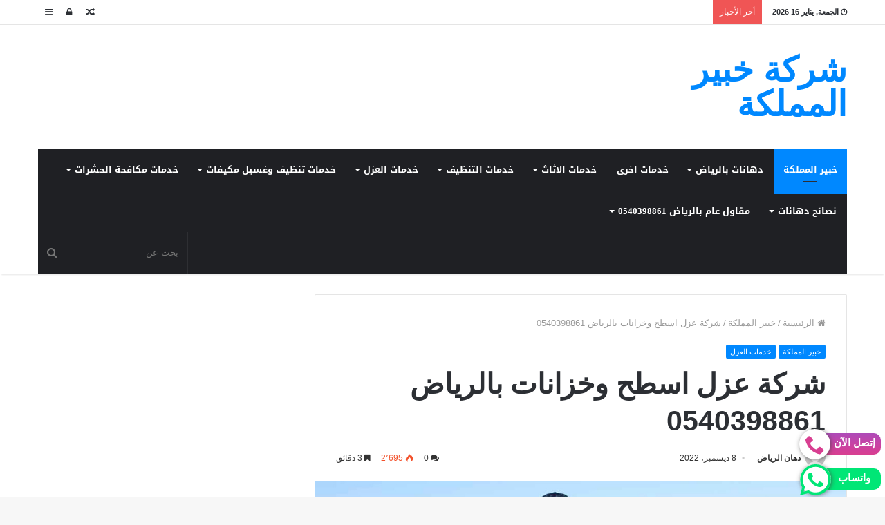

--- FILE ---
content_type: text/html; charset=UTF-8
request_url: https://www.khaber-elmamlka.com/%D8%B4%D8%B1%D9%83%D8%A9-%D8%B9%D8%B2%D9%84-%D8%A7%D8%B3%D8%B7%D8%AD-%D9%88%D8%AE%D8%B2%D8%A7%D9%86%D8%A7%D8%AA-%D8%A8%D8%A7%D9%84%D8%B1%D9%8A%D8%A7%D8%B6/
body_size: 39508
content:
<!DOCTYPE html>
<html dir="rtl" lang="ar">
<head>
	<meta charset="UTF-8" />
	<link rel="profile" href="http://gmpg.org/xfn/11" />
	<link rel="pingback" href="https://www.khaber-elmamlka.com/xmlrpc.php" />
	<style>
#wpadminbar #wp-admin-bar-wccp_free_top_button .ab-icon:before {
	content: "\f160";
	color: #02CA02;
	top: 3px;
}
#wpadminbar #wp-admin-bar-wccp_free_top_button .ab-icon {
	transform: rotate(45deg);
}
</style>
<meta name='robots' content='index, follow, max-image-preview:large, max-snippet:-1, max-video-preview:-1' />

	<!-- This site is optimized with the Yoast SEO plugin v26.7 - https://yoast.com/wordpress/plugins/seo/ -->
	<title>شركة عزل اسطح وخزانات بالرياض 0540398861 جودة وتميز في العمل</title>
	<meta name="description" content="شركة عزل اسطح وخزانات بالرياض 0540398861 افضل شركة عزل خزانات واسطح بافضل مواد العزل وافضل العمالة المدربة لدينا خصومات هائلة" />
	<link rel="canonical" href="https://www.khaber-elmamlka.com/شركة-عزل-اسطح-وخزانات-بالرياض/" />
	<meta property="og:locale" content="ar_AR" />
	<meta property="og:type" content="article" />
	<meta property="og:title" content="شركة عزل اسطح وخزانات بالرياض 0540398861 جودة وتميز في العمل" />
	<meta property="og:description" content="شركة عزل اسطح وخزانات بالرياض 0540398861 افضل شركة عزل خزانات واسطح بافضل مواد العزل وافضل العمالة المدربة لدينا خصومات هائلة" />
	<meta property="og:url" content="https://www.khaber-elmamlka.com/شركة-عزل-اسطح-وخزانات-بالرياض/" />
	<meta property="og:site_name" content="شركة خبير المملكة" />
	<meta property="article:published_time" content="2022-12-08T20:54:43+00:00" />
	<meta property="article:modified_time" content="2022-12-11T22:09:34+00:00" />
	<meta property="og:image" content="https://www.khaber-elmamlka.com/wp-content/uploads/2022/10/جاهزة2.jpg" />
	<meta property="og:image:width" content="1200" />
	<meta property="og:image:height" content="628" />
	<meta property="og:image:type" content="image/jpeg" />
	<meta name="author" content="دهان الرياض" />
	<meta name="twitter:card" content="summary_large_image" />
	<meta name="twitter:label1" content="كُتب بواسطة" />
	<meta name="twitter:data1" content="دهان الرياض" />
	<meta name="twitter:label2" content="وقت القراءة المُقدّر" />
	<meta name="twitter:data2" content="8 دقائق" />
	<script type="application/ld+json" class="yoast-schema-graph">{"@context":"https://schema.org","@graph":[{"@type":"Article","@id":"https://www.khaber-elmamlka.com/%d8%b4%d8%b1%d9%83%d8%a9-%d8%b9%d8%b2%d9%84-%d8%a7%d8%b3%d8%b7%d8%ad-%d9%88%d8%ae%d8%b2%d8%a7%d9%86%d8%a7%d8%aa-%d8%a8%d8%a7%d9%84%d8%b1%d9%8a%d8%a7%d8%b6/#article","isPartOf":{"@id":"https://www.khaber-elmamlka.com/%d8%b4%d8%b1%d9%83%d8%a9-%d8%b9%d8%b2%d9%84-%d8%a7%d8%b3%d8%b7%d8%ad-%d9%88%d8%ae%d8%b2%d8%a7%d9%86%d8%a7%d8%aa-%d8%a8%d8%a7%d9%84%d8%b1%d9%8a%d8%a7%d8%b6/"},"author":{"name":"دهان الرياض","@id":"https://www.khaber-elmamlka.com/#/schema/person/c97a3123f8687c5b26e8224c1e99f644"},"headline":"شركة عزل اسطح وخزانات بالرياض 0540398861","datePublished":"2022-12-08T20:54:43+00:00","dateModified":"2022-12-11T22:09:34+00:00","mainEntityOfPage":{"@id":"https://www.khaber-elmamlka.com/%d8%b4%d8%b1%d9%83%d8%a9-%d8%b9%d8%b2%d9%84-%d8%a7%d8%b3%d8%b7%d8%ad-%d9%88%d8%ae%d8%b2%d8%a7%d9%86%d8%a7%d8%aa-%d8%a8%d8%a7%d9%84%d8%b1%d9%8a%d8%a7%d8%b6/"},"wordCount":55,"commentCount":0,"publisher":{"@id":"https://www.khaber-elmamlka.com/#organization"},"image":{"@id":"https://www.khaber-elmamlka.com/%d8%b4%d8%b1%d9%83%d8%a9-%d8%b9%d8%b2%d9%84-%d8%a7%d8%b3%d8%b7%d8%ad-%d9%88%d8%ae%d8%b2%d8%a7%d9%86%d8%a7%d8%aa-%d8%a8%d8%a7%d9%84%d8%b1%d9%8a%d8%a7%d8%b6/#primaryimage"},"thumbnailUrl":"https://www.khaber-elmamlka.com/wp-content/uploads/2022/10/جاهزة2.jpg","keywords":["ابغي شركة عزل اسطح بالرياض","ابغي شركة عزل بالرياض","ابغي شركة عزل خزانات بالرياض","ارخص شركة عزل اسطح بالرياض","ارخص شركة عزل خزانات بالرياض","اريد شركة عزل","اريد شركة عزل اسطح بالرياض","افضل شركة عزل","افضل شركة عزل اسطح بالرياض","افضل شركة عزل خزانات بالرياض","افضل مواد العزل","بدي شرك عزل بالرياض","بدي شركة عزل اسطح بالرياض","بدي شركة عزل خزانات بالرياض","شركة عزل","شركة عزل اسطح بالرياض","شركة عزل اسطح وخزانات بالرياض","شركة عزل خزانات بالرياض","عزل اسطح بالرياض","عزل بافضل المواد","عزل بمادة الايبوكسي","عزل بمادة الفوم","عزل خزانات المياة بالرياض","كم اسعار العزل"],"articleSection":["خبير المملكة","خدمات العزل"],"inLanguage":"ar","potentialAction":[{"@type":"CommentAction","name":"Comment","target":["https://www.khaber-elmamlka.com/%d8%b4%d8%b1%d9%83%d8%a9-%d8%b9%d8%b2%d9%84-%d8%a7%d8%b3%d8%b7%d8%ad-%d9%88%d8%ae%d8%b2%d8%a7%d9%86%d8%a7%d8%aa-%d8%a8%d8%a7%d9%84%d8%b1%d9%8a%d8%a7%d8%b6/#respond"]}]},{"@type":"WebPage","@id":"https://www.khaber-elmamlka.com/%d8%b4%d8%b1%d9%83%d8%a9-%d8%b9%d8%b2%d9%84-%d8%a7%d8%b3%d8%b7%d8%ad-%d9%88%d8%ae%d8%b2%d8%a7%d9%86%d8%a7%d8%aa-%d8%a8%d8%a7%d9%84%d8%b1%d9%8a%d8%a7%d8%b6/","url":"https://www.khaber-elmamlka.com/%d8%b4%d8%b1%d9%83%d8%a9-%d8%b9%d8%b2%d9%84-%d8%a7%d8%b3%d8%b7%d8%ad-%d9%88%d8%ae%d8%b2%d8%a7%d9%86%d8%a7%d8%aa-%d8%a8%d8%a7%d9%84%d8%b1%d9%8a%d8%a7%d8%b6/","name":"شركة عزل اسطح وخزانات بالرياض 0540398861 جودة وتميز في العمل","isPartOf":{"@id":"https://www.khaber-elmamlka.com/#website"},"primaryImageOfPage":{"@id":"https://www.khaber-elmamlka.com/%d8%b4%d8%b1%d9%83%d8%a9-%d8%b9%d8%b2%d9%84-%d8%a7%d8%b3%d8%b7%d8%ad-%d9%88%d8%ae%d8%b2%d8%a7%d9%86%d8%a7%d8%aa-%d8%a8%d8%a7%d9%84%d8%b1%d9%8a%d8%a7%d8%b6/#primaryimage"},"image":{"@id":"https://www.khaber-elmamlka.com/%d8%b4%d8%b1%d9%83%d8%a9-%d8%b9%d8%b2%d9%84-%d8%a7%d8%b3%d8%b7%d8%ad-%d9%88%d8%ae%d8%b2%d8%a7%d9%86%d8%a7%d8%aa-%d8%a8%d8%a7%d9%84%d8%b1%d9%8a%d8%a7%d8%b6/#primaryimage"},"thumbnailUrl":"https://www.khaber-elmamlka.com/wp-content/uploads/2022/10/جاهزة2.jpg","datePublished":"2022-12-08T20:54:43+00:00","dateModified":"2022-12-11T22:09:34+00:00","description":"شركة عزل اسطح وخزانات بالرياض 0540398861 افضل شركة عزل خزانات واسطح بافضل مواد العزل وافضل العمالة المدربة لدينا خصومات هائلة","breadcrumb":{"@id":"https://www.khaber-elmamlka.com/%d8%b4%d8%b1%d9%83%d8%a9-%d8%b9%d8%b2%d9%84-%d8%a7%d8%b3%d8%b7%d8%ad-%d9%88%d8%ae%d8%b2%d8%a7%d9%86%d8%a7%d8%aa-%d8%a8%d8%a7%d9%84%d8%b1%d9%8a%d8%a7%d8%b6/#breadcrumb"},"inLanguage":"ar","potentialAction":[{"@type":"ReadAction","target":["https://www.khaber-elmamlka.com/%d8%b4%d8%b1%d9%83%d8%a9-%d8%b9%d8%b2%d9%84-%d8%a7%d8%b3%d8%b7%d8%ad-%d9%88%d8%ae%d8%b2%d8%a7%d9%86%d8%a7%d8%aa-%d8%a8%d8%a7%d9%84%d8%b1%d9%8a%d8%a7%d8%b6/"]}]},{"@type":"ImageObject","inLanguage":"ar","@id":"https://www.khaber-elmamlka.com/%d8%b4%d8%b1%d9%83%d8%a9-%d8%b9%d8%b2%d9%84-%d8%a7%d8%b3%d8%b7%d8%ad-%d9%88%d8%ae%d8%b2%d8%a7%d9%86%d8%a7%d8%aa-%d8%a8%d8%a7%d9%84%d8%b1%d9%8a%d8%a7%d8%b6/#primaryimage","url":"https://www.khaber-elmamlka.com/wp-content/uploads/2022/10/جاهزة2.jpg","contentUrl":"https://www.khaber-elmamlka.com/wp-content/uploads/2022/10/جاهزة2.jpg","width":1200,"height":628,"caption":"افضل شركة في عزل الاسطح بالرياض بافل المواد والخامات العازلة وافضل المعدات الحديثة وامهر المهندسين والخبراء"},{"@type":"BreadcrumbList","@id":"https://www.khaber-elmamlka.com/%d8%b4%d8%b1%d9%83%d8%a9-%d8%b9%d8%b2%d9%84-%d8%a7%d8%b3%d8%b7%d8%ad-%d9%88%d8%ae%d8%b2%d8%a7%d9%86%d8%a7%d8%aa-%d8%a8%d8%a7%d9%84%d8%b1%d9%8a%d8%a7%d8%b6/#breadcrumb","itemListElement":[{"@type":"ListItem","position":1,"name":"الرئيسية","item":"https://www.khaber-elmamlka.com/"},{"@type":"ListItem","position":2,"name":"شركة عزل اسطح وخزانات بالرياض 0540398861"}]},{"@type":"WebSite","@id":"https://www.khaber-elmamlka.com/#website","url":"https://www.khaber-elmamlka.com/","name":"شركة خبير المملكة","description":"للخدمات المنزلية المتكاملة","publisher":{"@id":"https://www.khaber-elmamlka.com/#organization"},"potentialAction":[{"@type":"SearchAction","target":{"@type":"EntryPoint","urlTemplate":"https://www.khaber-elmamlka.com/?s={search_term_string}"},"query-input":{"@type":"PropertyValueSpecification","valueRequired":true,"valueName":"search_term_string"}}],"inLanguage":"ar"},{"@type":"Organization","@id":"https://www.khaber-elmamlka.com/#organization","name":"شركة خبير المملكة","url":"https://www.khaber-elmamlka.com/","logo":{"@type":"ImageObject","inLanguage":"ar","@id":"https://www.khaber-elmamlka.com/#/schema/logo/image/","url":"https://www.khaber-elmamlka.com/wp-content/uploads/2022/08/cropped-خبير-المملكة.png","contentUrl":"https://www.khaber-elmamlka.com/wp-content/uploads/2022/08/cropped-خبير-المملكة.png","width":700,"height":700,"caption":" شركة خبير المملكة"},"image":{"@id":"https://www.khaber-elmamlka.com/#/schema/logo/image/"}},{"@type":"Person","@id":"https://www.khaber-elmamlka.com/#/schema/person/c97a3123f8687c5b26e8224c1e99f644","name":"دهان الرياض","image":{"@type":"ImageObject","inLanguage":"ar","@id":"https://www.khaber-elmamlka.com/#/schema/person/image/","url":"https://secure.gravatar.com/avatar/ca3fa3a3dd03b88967ac369b9bf3cbcd9fea0388ffe48e65993ddb92988b728a?s=96&d=mm&r=g","contentUrl":"https://secure.gravatar.com/avatar/ca3fa3a3dd03b88967ac369b9bf3cbcd9fea0388ffe48e65993ddb92988b728a?s=96&d=mm&r=g","caption":"دهان الرياض"},"sameAs":["https://www.khaber-elmamlka.com"],"url":"https://www.khaber-elmamlka.com/author/admin/"}]}</script>
	<!-- / Yoast SEO plugin. -->


<link rel='dns-prefetch' href='//fonts.googleapis.com' />
<link rel='dns-prefetch' href='//www.googletagmanager.com' />
<link rel="alternate" type="application/rss+xml" title=" شركة خبير المملكة &laquo; الخلاصة" href="https://www.khaber-elmamlka.com/feed/" />
<link rel="alternate" type="application/rss+xml" title=" شركة خبير المملكة &laquo; خلاصة التعليقات" href="https://www.khaber-elmamlka.com/comments/feed/" />
<link rel="alternate" type="application/rss+xml" title=" شركة خبير المملكة &laquo; شركة عزل اسطح وخزانات بالرياض 0540398861 خلاصة التعليقات" href="https://www.khaber-elmamlka.com/%d8%b4%d8%b1%d9%83%d8%a9-%d8%b9%d8%b2%d9%84-%d8%a7%d8%b3%d8%b7%d8%ad-%d9%88%d8%ae%d8%b2%d8%a7%d9%86%d8%a7%d8%aa-%d8%a8%d8%a7%d9%84%d8%b1%d9%8a%d8%a7%d8%b6/feed/" />
<link rel="alternate" title="oEmbed (JSON)" type="application/json+oembed" href="https://www.khaber-elmamlka.com/wp-json/oembed/1.0/embed?url=https%3A%2F%2Fwww.khaber-elmamlka.com%2F%25d8%25b4%25d8%25b1%25d9%2583%25d8%25a9-%25d8%25b9%25d8%25b2%25d9%2584-%25d8%25a7%25d8%25b3%25d8%25b7%25d8%25ad-%25d9%2588%25d8%25ae%25d8%25b2%25d8%25a7%25d9%2586%25d8%25a7%25d8%25aa-%25d8%25a8%25d8%25a7%25d9%2584%25d8%25b1%25d9%258a%25d8%25a7%25d8%25b6%2F" />
<link rel="alternate" title="oEmbed (XML)" type="text/xml+oembed" href="https://www.khaber-elmamlka.com/wp-json/oembed/1.0/embed?url=https%3A%2F%2Fwww.khaber-elmamlka.com%2F%25d8%25b4%25d8%25b1%25d9%2583%25d8%25a9-%25d8%25b9%25d8%25b2%25d9%2584-%25d8%25a7%25d8%25b3%25d8%25b7%25d8%25ad-%25d9%2588%25d8%25ae%25d8%25b2%25d8%25a7%25d9%2586%25d8%25a7%25d8%25aa-%25d8%25a8%25d8%25a7%25d9%2584%25d8%25b1%25d9%258a%25d8%25a7%25d8%25b6%2F&#038;format=xml" />
<style id='wp-img-auto-sizes-contain-inline-css' type='text/css'>
img:is([sizes=auto i],[sizes^="auto," i]){contain-intrinsic-size:3000px 1500px}
/*# sourceURL=wp-img-auto-sizes-contain-inline-css */
</style>
<link rel='stylesheet' id='notosanskufiarabic-css' href='//fonts.googleapis.com/earlyaccess/notosanskufiarabic' type='text/css' media='all' />
<link rel='stylesheet' id='notokufiarabic-css' href='//fonts.googleapis.com/earlyaccess/notokufiarabic' type='text/css' media='all' />
<style id='wp-emoji-styles-inline-css' type='text/css'>

	img.wp-smiley, img.emoji {
		display: inline !important;
		border: none !important;
		box-shadow: none !important;
		height: 1em !important;
		width: 1em !important;
		margin: 0 0.07em !important;
		vertical-align: -0.1em !important;
		background: none !important;
		padding: 0 !important;
	}
/*# sourceURL=wp-emoji-styles-inline-css */
</style>
<style id='wp-block-library-inline-css' type='text/css'>
:root{--wp-block-synced-color:#7a00df;--wp-block-synced-color--rgb:122,0,223;--wp-bound-block-color:var(--wp-block-synced-color);--wp-editor-canvas-background:#ddd;--wp-admin-theme-color:#007cba;--wp-admin-theme-color--rgb:0,124,186;--wp-admin-theme-color-darker-10:#006ba1;--wp-admin-theme-color-darker-10--rgb:0,107,160.5;--wp-admin-theme-color-darker-20:#005a87;--wp-admin-theme-color-darker-20--rgb:0,90,135;--wp-admin-border-width-focus:2px}@media (min-resolution:192dpi){:root{--wp-admin-border-width-focus:1.5px}}.wp-element-button{cursor:pointer}:root .has-very-light-gray-background-color{background-color:#eee}:root .has-very-dark-gray-background-color{background-color:#313131}:root .has-very-light-gray-color{color:#eee}:root .has-very-dark-gray-color{color:#313131}:root .has-vivid-green-cyan-to-vivid-cyan-blue-gradient-background{background:linear-gradient(135deg,#00d084,#0693e3)}:root .has-purple-crush-gradient-background{background:linear-gradient(135deg,#34e2e4,#4721fb 50%,#ab1dfe)}:root .has-hazy-dawn-gradient-background{background:linear-gradient(135deg,#faaca8,#dad0ec)}:root .has-subdued-olive-gradient-background{background:linear-gradient(135deg,#fafae1,#67a671)}:root .has-atomic-cream-gradient-background{background:linear-gradient(135deg,#fdd79a,#004a59)}:root .has-nightshade-gradient-background{background:linear-gradient(135deg,#330968,#31cdcf)}:root .has-midnight-gradient-background{background:linear-gradient(135deg,#020381,#2874fc)}:root{--wp--preset--font-size--normal:16px;--wp--preset--font-size--huge:42px}.has-regular-font-size{font-size:1em}.has-larger-font-size{font-size:2.625em}.has-normal-font-size{font-size:var(--wp--preset--font-size--normal)}.has-huge-font-size{font-size:var(--wp--preset--font-size--huge)}.has-text-align-center{text-align:center}.has-text-align-left{text-align:left}.has-text-align-right{text-align:right}.has-fit-text{white-space:nowrap!important}#end-resizable-editor-section{display:none}.aligncenter{clear:both}.items-justified-left{justify-content:flex-start}.items-justified-center{justify-content:center}.items-justified-right{justify-content:flex-end}.items-justified-space-between{justify-content:space-between}.screen-reader-text{border:0;clip-path:inset(50%);height:1px;margin:-1px;overflow:hidden;padding:0;position:absolute;width:1px;word-wrap:normal!important}.screen-reader-text:focus{background-color:#ddd;clip-path:none;color:#444;display:block;font-size:1em;height:auto;left:5px;line-height:normal;padding:15px 23px 14px;text-decoration:none;top:5px;width:auto;z-index:100000}html :where(.has-border-color){border-style:solid}html :where([style*=border-top-color]){border-top-style:solid}html :where([style*=border-right-color]){border-right-style:solid}html :where([style*=border-bottom-color]){border-bottom-style:solid}html :where([style*=border-left-color]){border-left-style:solid}html :where([style*=border-width]){border-style:solid}html :where([style*=border-top-width]){border-top-style:solid}html :where([style*=border-right-width]){border-right-style:solid}html :where([style*=border-bottom-width]){border-bottom-style:solid}html :where([style*=border-left-width]){border-left-style:solid}html :where(img[class*=wp-image-]){height:auto;max-width:100%}:where(figure){margin:0 0 1em}html :where(.is-position-sticky){--wp-admin--admin-bar--position-offset:var(--wp-admin--admin-bar--height,0px)}@media screen and (max-width:600px){html :where(.is-position-sticky){--wp-admin--admin-bar--position-offset:0px}}

/*# sourceURL=wp-block-library-inline-css */
</style><style id='wp-block-archives-inline-css' type='text/css'>
.wp-block-archives{box-sizing:border-box}.wp-block-archives-dropdown label{display:block}
/*# sourceURL=https://www.khaber-elmamlka.com/wp-includes/blocks/archives/style.min.css */
</style>
<style id='wp-block-categories-inline-css' type='text/css'>
.wp-block-categories{box-sizing:border-box}.wp-block-categories.alignleft{margin-right:2em}.wp-block-categories.alignright{margin-left:2em}.wp-block-categories.wp-block-categories-dropdown.aligncenter{text-align:center}.wp-block-categories .wp-block-categories__label{display:block;width:100%}
/*# sourceURL=https://www.khaber-elmamlka.com/wp-includes/blocks/categories/style.min.css */
</style>
<style id='wp-block-heading-inline-css' type='text/css'>
h1:where(.wp-block-heading).has-background,h2:where(.wp-block-heading).has-background,h3:where(.wp-block-heading).has-background,h4:where(.wp-block-heading).has-background,h5:where(.wp-block-heading).has-background,h6:where(.wp-block-heading).has-background{padding:1.25em 2.375em}h1.has-text-align-left[style*=writing-mode]:where([style*=vertical-lr]),h1.has-text-align-right[style*=writing-mode]:where([style*=vertical-rl]),h2.has-text-align-left[style*=writing-mode]:where([style*=vertical-lr]),h2.has-text-align-right[style*=writing-mode]:where([style*=vertical-rl]),h3.has-text-align-left[style*=writing-mode]:where([style*=vertical-lr]),h3.has-text-align-right[style*=writing-mode]:where([style*=vertical-rl]),h4.has-text-align-left[style*=writing-mode]:where([style*=vertical-lr]),h4.has-text-align-right[style*=writing-mode]:where([style*=vertical-rl]),h5.has-text-align-left[style*=writing-mode]:where([style*=vertical-lr]),h5.has-text-align-right[style*=writing-mode]:where([style*=vertical-rl]),h6.has-text-align-left[style*=writing-mode]:where([style*=vertical-lr]),h6.has-text-align-right[style*=writing-mode]:where([style*=vertical-rl]){rotate:180deg}
/*# sourceURL=https://www.khaber-elmamlka.com/wp-includes/blocks/heading/style.min.css */
</style>
<style id='wp-block-image-inline-css' type='text/css'>
.wp-block-image>a,.wp-block-image>figure>a{display:inline-block}.wp-block-image img{box-sizing:border-box;height:auto;max-width:100%;vertical-align:bottom}@media not (prefers-reduced-motion){.wp-block-image img.hide{visibility:hidden}.wp-block-image img.show{animation:show-content-image .4s}}.wp-block-image[style*=border-radius] img,.wp-block-image[style*=border-radius]>a{border-radius:inherit}.wp-block-image.has-custom-border img{box-sizing:border-box}.wp-block-image.aligncenter{text-align:center}.wp-block-image.alignfull>a,.wp-block-image.alignwide>a{width:100%}.wp-block-image.alignfull img,.wp-block-image.alignwide img{height:auto;width:100%}.wp-block-image .aligncenter,.wp-block-image .alignleft,.wp-block-image .alignright,.wp-block-image.aligncenter,.wp-block-image.alignleft,.wp-block-image.alignright{display:table}.wp-block-image .aligncenter>figcaption,.wp-block-image .alignleft>figcaption,.wp-block-image .alignright>figcaption,.wp-block-image.aligncenter>figcaption,.wp-block-image.alignleft>figcaption,.wp-block-image.alignright>figcaption{caption-side:bottom;display:table-caption}.wp-block-image .alignleft{float:left;margin:.5em 1em .5em 0}.wp-block-image .alignright{float:right;margin:.5em 0 .5em 1em}.wp-block-image .aligncenter{margin-left:auto;margin-right:auto}.wp-block-image :where(figcaption){margin-bottom:1em;margin-top:.5em}.wp-block-image.is-style-circle-mask img{border-radius:9999px}@supports ((-webkit-mask-image:none) or (mask-image:none)) or (-webkit-mask-image:none){.wp-block-image.is-style-circle-mask img{border-radius:0;-webkit-mask-image:url('data:image/svg+xml;utf8,<svg viewBox="0 0 100 100" xmlns="http://www.w3.org/2000/svg"><circle cx="50" cy="50" r="50"/></svg>');mask-image:url('data:image/svg+xml;utf8,<svg viewBox="0 0 100 100" xmlns="http://www.w3.org/2000/svg"><circle cx="50" cy="50" r="50"/></svg>');mask-mode:alpha;-webkit-mask-position:center;mask-position:center;-webkit-mask-repeat:no-repeat;mask-repeat:no-repeat;-webkit-mask-size:contain;mask-size:contain}}:root :where(.wp-block-image.is-style-rounded img,.wp-block-image .is-style-rounded img){border-radius:9999px}.wp-block-image figure{margin:0}.wp-lightbox-container{display:flex;flex-direction:column;position:relative}.wp-lightbox-container img{cursor:zoom-in}.wp-lightbox-container img:hover+button{opacity:1}.wp-lightbox-container button{align-items:center;backdrop-filter:blur(16px) saturate(180%);background-color:#5a5a5a40;border:none;border-radius:4px;cursor:zoom-in;display:flex;height:20px;justify-content:center;left:16px;opacity:0;padding:0;position:absolute;text-align:center;top:16px;width:20px;z-index:100}@media not (prefers-reduced-motion){.wp-lightbox-container button{transition:opacity .2s ease}}.wp-lightbox-container button:focus-visible{outline:3px auto #5a5a5a40;outline:3px auto -webkit-focus-ring-color;outline-offset:3px}.wp-lightbox-container button:hover{cursor:pointer;opacity:1}.wp-lightbox-container button:focus{opacity:1}.wp-lightbox-container button:focus,.wp-lightbox-container button:hover,.wp-lightbox-container button:not(:hover):not(:active):not(.has-background){background-color:#5a5a5a40;border:none}.wp-lightbox-overlay{box-sizing:border-box;cursor:zoom-out;height:100vh;overflow:hidden;position:fixed;right:0;top:0;visibility:hidden;width:100%;z-index:100000}.wp-lightbox-overlay .close-button{align-items:center;cursor:pointer;display:flex;justify-content:center;left:calc(env(safe-area-inset-left) + 16px);min-height:40px;min-width:40px;padding:0;position:absolute;top:calc(env(safe-area-inset-top) + 16px);z-index:5000000}.wp-lightbox-overlay .close-button:focus,.wp-lightbox-overlay .close-button:hover,.wp-lightbox-overlay .close-button:not(:hover):not(:active):not(.has-background){background:none;border:none}.wp-lightbox-overlay .lightbox-image-container{height:var(--wp--lightbox-container-height);overflow:hidden;position:absolute;right:50%;top:50%;transform:translate(50%,-50%);transform-origin:top right;width:var(--wp--lightbox-container-width);z-index:9999999999}.wp-lightbox-overlay .wp-block-image{align-items:center;box-sizing:border-box;display:flex;height:100%;justify-content:center;margin:0;position:relative;transform-origin:100% 0;width:100%;z-index:3000000}.wp-lightbox-overlay .wp-block-image img{height:var(--wp--lightbox-image-height);min-height:var(--wp--lightbox-image-height);min-width:var(--wp--lightbox-image-width);width:var(--wp--lightbox-image-width)}.wp-lightbox-overlay .wp-block-image figcaption{display:none}.wp-lightbox-overlay button{background:none;border:none}.wp-lightbox-overlay .scrim{background-color:#fff;height:100%;opacity:.9;position:absolute;width:100%;z-index:2000000}.wp-lightbox-overlay.active{visibility:visible}@media not (prefers-reduced-motion){.wp-lightbox-overlay.active{animation:turn-on-visibility .25s both}.wp-lightbox-overlay.active img{animation:turn-on-visibility .35s both}.wp-lightbox-overlay.show-closing-animation:not(.active){animation:turn-off-visibility .35s both}.wp-lightbox-overlay.show-closing-animation:not(.active) img{animation:turn-off-visibility .25s both}.wp-lightbox-overlay.zoom.active{animation:none;opacity:1;visibility:visible}.wp-lightbox-overlay.zoom.active .lightbox-image-container{animation:lightbox-zoom-in .4s}.wp-lightbox-overlay.zoom.active .lightbox-image-container img{animation:none}.wp-lightbox-overlay.zoom.active .scrim{animation:turn-on-visibility .4s forwards}.wp-lightbox-overlay.zoom.show-closing-animation:not(.active){animation:none}.wp-lightbox-overlay.zoom.show-closing-animation:not(.active) .lightbox-image-container{animation:lightbox-zoom-out .4s}.wp-lightbox-overlay.zoom.show-closing-animation:not(.active) .lightbox-image-container img{animation:none}.wp-lightbox-overlay.zoom.show-closing-animation:not(.active) .scrim{animation:turn-off-visibility .4s forwards}}@keyframes show-content-image{0%{visibility:hidden}99%{visibility:hidden}to{visibility:visible}}@keyframes turn-on-visibility{0%{opacity:0}to{opacity:1}}@keyframes turn-off-visibility{0%{opacity:1;visibility:visible}99%{opacity:0;visibility:visible}to{opacity:0;visibility:hidden}}@keyframes lightbox-zoom-in{0%{transform:translate(calc(((-100vw + var(--wp--lightbox-scrollbar-width))/2 + var(--wp--lightbox-initial-left-position))*-1),calc(-50vh + var(--wp--lightbox-initial-top-position))) scale(var(--wp--lightbox-scale))}to{transform:translate(50%,-50%) scale(1)}}@keyframes lightbox-zoom-out{0%{transform:translate(50%,-50%) scale(1);visibility:visible}99%{visibility:visible}to{transform:translate(calc(((-100vw + var(--wp--lightbox-scrollbar-width))/2 + var(--wp--lightbox-initial-left-position))*-1),calc(-50vh + var(--wp--lightbox-initial-top-position))) scale(var(--wp--lightbox-scale));visibility:hidden}}
/*# sourceURL=https://www.khaber-elmamlka.com/wp-includes/blocks/image/style.min.css */
</style>
<style id='wp-block-image-theme-inline-css' type='text/css'>
:root :where(.wp-block-image figcaption){color:#555;font-size:13px;text-align:center}.is-dark-theme :root :where(.wp-block-image figcaption){color:#ffffffa6}.wp-block-image{margin:0 0 1em}
/*# sourceURL=https://www.khaber-elmamlka.com/wp-includes/blocks/image/theme.min.css */
</style>
<style id='wp-block-latest-comments-inline-css' type='text/css'>
ol.wp-block-latest-comments{box-sizing:border-box;margin-right:0}:where(.wp-block-latest-comments:not([style*=line-height] .wp-block-latest-comments__comment)){line-height:1.1}:where(.wp-block-latest-comments:not([style*=line-height] .wp-block-latest-comments__comment-excerpt p)){line-height:1.8}.has-dates :where(.wp-block-latest-comments:not([style*=line-height])),.has-excerpts :where(.wp-block-latest-comments:not([style*=line-height])){line-height:1.5}.wp-block-latest-comments .wp-block-latest-comments{padding-right:0}.wp-block-latest-comments__comment{list-style:none;margin-bottom:1em}.has-avatars .wp-block-latest-comments__comment{list-style:none;min-height:2.25em}.has-avatars .wp-block-latest-comments__comment .wp-block-latest-comments__comment-excerpt,.has-avatars .wp-block-latest-comments__comment .wp-block-latest-comments__comment-meta{margin-right:3.25em}.wp-block-latest-comments__comment-excerpt p{font-size:.875em;margin:.36em 0 1.4em}.wp-block-latest-comments__comment-date{display:block;font-size:.75em}.wp-block-latest-comments .avatar,.wp-block-latest-comments__comment-avatar{border-radius:1.5em;display:block;float:right;height:2.5em;margin-left:.75em;width:2.5em}.wp-block-latest-comments[class*=-font-size] a,.wp-block-latest-comments[style*=font-size] a{font-size:inherit}
/*# sourceURL=https://www.khaber-elmamlka.com/wp-includes/blocks/latest-comments/style.min.css */
</style>
<style id='wp-block-latest-posts-inline-css' type='text/css'>
.wp-block-latest-posts{box-sizing:border-box}.wp-block-latest-posts.alignleft{margin-right:2em}.wp-block-latest-posts.alignright{margin-left:2em}.wp-block-latest-posts.wp-block-latest-posts__list{list-style:none}.wp-block-latest-posts.wp-block-latest-posts__list li{clear:both;overflow-wrap:break-word}.wp-block-latest-posts.is-grid{display:flex;flex-wrap:wrap}.wp-block-latest-posts.is-grid li{margin:0 0 1.25em 1.25em;width:100%}@media (min-width:600px){.wp-block-latest-posts.columns-2 li{width:calc(50% - .625em)}.wp-block-latest-posts.columns-2 li:nth-child(2n){margin-left:0}.wp-block-latest-posts.columns-3 li{width:calc(33.33333% - .83333em)}.wp-block-latest-posts.columns-3 li:nth-child(3n){margin-left:0}.wp-block-latest-posts.columns-4 li{width:calc(25% - .9375em)}.wp-block-latest-posts.columns-4 li:nth-child(4n){margin-left:0}.wp-block-latest-posts.columns-5 li{width:calc(20% - 1em)}.wp-block-latest-posts.columns-5 li:nth-child(5n){margin-left:0}.wp-block-latest-posts.columns-6 li{width:calc(16.66667% - 1.04167em)}.wp-block-latest-posts.columns-6 li:nth-child(6n){margin-left:0}}:root :where(.wp-block-latest-posts.is-grid){padding:0}:root :where(.wp-block-latest-posts.wp-block-latest-posts__list){padding-right:0}.wp-block-latest-posts__post-author,.wp-block-latest-posts__post-date{display:block;font-size:.8125em}.wp-block-latest-posts__post-excerpt,.wp-block-latest-posts__post-full-content{margin-bottom:1em;margin-top:.5em}.wp-block-latest-posts__featured-image a{display:inline-block}.wp-block-latest-posts__featured-image img{height:auto;max-width:100%;width:auto}.wp-block-latest-posts__featured-image.alignleft{float:left;margin-right:1em}.wp-block-latest-posts__featured-image.alignright{float:right;margin-left:1em}.wp-block-latest-posts__featured-image.aligncenter{margin-bottom:1em;text-align:center}
/*# sourceURL=https://www.khaber-elmamlka.com/wp-includes/blocks/latest-posts/style.min.css */
</style>
<style id='wp-block-search-inline-css' type='text/css'>
.wp-block-search__button{margin-right:10px;word-break:normal}.wp-block-search__button.has-icon{line-height:0}.wp-block-search__button svg{height:1.25em;min-height:24px;min-width:24px;width:1.25em;fill:currentColor;vertical-align:text-bottom}:where(.wp-block-search__button){border:1px solid #ccc;padding:6px 10px}.wp-block-search__inside-wrapper{display:flex;flex:auto;flex-wrap:nowrap;max-width:100%}.wp-block-search__label{width:100%}.wp-block-search.wp-block-search__button-only .wp-block-search__button{box-sizing:border-box;display:flex;flex-shrink:0;justify-content:center;margin-right:0;max-width:100%}.wp-block-search.wp-block-search__button-only .wp-block-search__inside-wrapper{min-width:0!important;transition-property:width}.wp-block-search.wp-block-search__button-only .wp-block-search__input{flex-basis:100%;transition-duration:.3s}.wp-block-search.wp-block-search__button-only.wp-block-search__searchfield-hidden,.wp-block-search.wp-block-search__button-only.wp-block-search__searchfield-hidden .wp-block-search__inside-wrapper{overflow:hidden}.wp-block-search.wp-block-search__button-only.wp-block-search__searchfield-hidden .wp-block-search__input{border-left-width:0!important;border-right-width:0!important;flex-basis:0;flex-grow:0;margin:0;min-width:0!important;padding-left:0!important;padding-right:0!important;width:0!important}:where(.wp-block-search__input){appearance:none;border:1px solid #949494;flex-grow:1;font-family:inherit;font-size:inherit;font-style:inherit;font-weight:inherit;letter-spacing:inherit;line-height:inherit;margin-left:0;margin-right:0;min-width:3rem;padding:8px;text-decoration:unset!important;text-transform:inherit}:where(.wp-block-search__button-inside .wp-block-search__inside-wrapper){background-color:#fff;border:1px solid #949494;box-sizing:border-box;padding:4px}:where(.wp-block-search__button-inside .wp-block-search__inside-wrapper) .wp-block-search__input{border:none;border-radius:0;padding:0 4px}:where(.wp-block-search__button-inside .wp-block-search__inside-wrapper) .wp-block-search__input:focus{outline:none}:where(.wp-block-search__button-inside .wp-block-search__inside-wrapper) :where(.wp-block-search__button){padding:4px 8px}.wp-block-search.aligncenter .wp-block-search__inside-wrapper{margin:auto}.wp-block[data-align=right] .wp-block-search.wp-block-search__button-only .wp-block-search__inside-wrapper{float:left}
/*# sourceURL=https://www.khaber-elmamlka.com/wp-includes/blocks/search/style.min.css */
</style>
<style id='wp-block-search-theme-inline-css' type='text/css'>
.wp-block-search .wp-block-search__label{font-weight:700}.wp-block-search__button{border:1px solid #ccc;padding:.375em .625em}
/*# sourceURL=https://www.khaber-elmamlka.com/wp-includes/blocks/search/theme.min.css */
</style>
<style id='wp-block-group-inline-css' type='text/css'>
.wp-block-group{box-sizing:border-box}:where(.wp-block-group.wp-block-group-is-layout-constrained){position:relative}
/*# sourceURL=https://www.khaber-elmamlka.com/wp-includes/blocks/group/style.min.css */
</style>
<style id='wp-block-group-theme-inline-css' type='text/css'>
:where(.wp-block-group.has-background){padding:1.25em 2.375em}
/*# sourceURL=https://www.khaber-elmamlka.com/wp-includes/blocks/group/theme.min.css */
</style>
<style id='wp-block-paragraph-inline-css' type='text/css'>
.is-small-text{font-size:.875em}.is-regular-text{font-size:1em}.is-large-text{font-size:2.25em}.is-larger-text{font-size:3em}.has-drop-cap:not(:focus):first-letter{float:right;font-size:8.4em;font-style:normal;font-weight:100;line-height:.68;margin:.05em 0 0 .1em;text-transform:uppercase}body.rtl .has-drop-cap:not(:focus):first-letter{float:none;margin-right:.1em}p.has-drop-cap.has-background{overflow:hidden}:root :where(p.has-background){padding:1.25em 2.375em}:where(p.has-text-color:not(.has-link-color)) a{color:inherit}p.has-text-align-left[style*="writing-mode:vertical-lr"],p.has-text-align-right[style*="writing-mode:vertical-rl"]{rotate:180deg}
/*# sourceURL=https://www.khaber-elmamlka.com/wp-includes/blocks/paragraph/style.min.css */
</style>
<style id='global-styles-inline-css' type='text/css'>
:root{--wp--preset--aspect-ratio--square: 1;--wp--preset--aspect-ratio--4-3: 4/3;--wp--preset--aspect-ratio--3-4: 3/4;--wp--preset--aspect-ratio--3-2: 3/2;--wp--preset--aspect-ratio--2-3: 2/3;--wp--preset--aspect-ratio--16-9: 16/9;--wp--preset--aspect-ratio--9-16: 9/16;--wp--preset--color--black: #000000;--wp--preset--color--cyan-bluish-gray: #abb8c3;--wp--preset--color--white: #ffffff;--wp--preset--color--pale-pink: #f78da7;--wp--preset--color--vivid-red: #cf2e2e;--wp--preset--color--luminous-vivid-orange: #ff6900;--wp--preset--color--luminous-vivid-amber: #fcb900;--wp--preset--color--light-green-cyan: #7bdcb5;--wp--preset--color--vivid-green-cyan: #00d084;--wp--preset--color--pale-cyan-blue: #8ed1fc;--wp--preset--color--vivid-cyan-blue: #0693e3;--wp--preset--color--vivid-purple: #9b51e0;--wp--preset--gradient--vivid-cyan-blue-to-vivid-purple: linear-gradient(135deg,rgb(6,147,227) 0%,rgb(155,81,224) 100%);--wp--preset--gradient--light-green-cyan-to-vivid-green-cyan: linear-gradient(135deg,rgb(122,220,180) 0%,rgb(0,208,130) 100%);--wp--preset--gradient--luminous-vivid-amber-to-luminous-vivid-orange: linear-gradient(135deg,rgb(252,185,0) 0%,rgb(255,105,0) 100%);--wp--preset--gradient--luminous-vivid-orange-to-vivid-red: linear-gradient(135deg,rgb(255,105,0) 0%,rgb(207,46,46) 100%);--wp--preset--gradient--very-light-gray-to-cyan-bluish-gray: linear-gradient(135deg,rgb(238,238,238) 0%,rgb(169,184,195) 100%);--wp--preset--gradient--cool-to-warm-spectrum: linear-gradient(135deg,rgb(74,234,220) 0%,rgb(151,120,209) 20%,rgb(207,42,186) 40%,rgb(238,44,130) 60%,rgb(251,105,98) 80%,rgb(254,248,76) 100%);--wp--preset--gradient--blush-light-purple: linear-gradient(135deg,rgb(255,206,236) 0%,rgb(152,150,240) 100%);--wp--preset--gradient--blush-bordeaux: linear-gradient(135deg,rgb(254,205,165) 0%,rgb(254,45,45) 50%,rgb(107,0,62) 100%);--wp--preset--gradient--luminous-dusk: linear-gradient(135deg,rgb(255,203,112) 0%,rgb(199,81,192) 50%,rgb(65,88,208) 100%);--wp--preset--gradient--pale-ocean: linear-gradient(135deg,rgb(255,245,203) 0%,rgb(182,227,212) 50%,rgb(51,167,181) 100%);--wp--preset--gradient--electric-grass: linear-gradient(135deg,rgb(202,248,128) 0%,rgb(113,206,126) 100%);--wp--preset--gradient--midnight: linear-gradient(135deg,rgb(2,3,129) 0%,rgb(40,116,252) 100%);--wp--preset--font-size--small: 13px;--wp--preset--font-size--medium: 20px;--wp--preset--font-size--large: 36px;--wp--preset--font-size--x-large: 42px;--wp--preset--spacing--20: 0.44rem;--wp--preset--spacing--30: 0.67rem;--wp--preset--spacing--40: 1rem;--wp--preset--spacing--50: 1.5rem;--wp--preset--spacing--60: 2.25rem;--wp--preset--spacing--70: 3.38rem;--wp--preset--spacing--80: 5.06rem;--wp--preset--shadow--natural: 6px 6px 9px rgba(0, 0, 0, 0.2);--wp--preset--shadow--deep: 12px 12px 50px rgba(0, 0, 0, 0.4);--wp--preset--shadow--sharp: 6px 6px 0px rgba(0, 0, 0, 0.2);--wp--preset--shadow--outlined: 6px 6px 0px -3px rgb(255, 255, 255), 6px 6px rgb(0, 0, 0);--wp--preset--shadow--crisp: 6px 6px 0px rgb(0, 0, 0);}:where(.is-layout-flex){gap: 0.5em;}:where(.is-layout-grid){gap: 0.5em;}body .is-layout-flex{display: flex;}.is-layout-flex{flex-wrap: wrap;align-items: center;}.is-layout-flex > :is(*, div){margin: 0;}body .is-layout-grid{display: grid;}.is-layout-grid > :is(*, div){margin: 0;}:where(.wp-block-columns.is-layout-flex){gap: 2em;}:where(.wp-block-columns.is-layout-grid){gap: 2em;}:where(.wp-block-post-template.is-layout-flex){gap: 1.25em;}:where(.wp-block-post-template.is-layout-grid){gap: 1.25em;}.has-black-color{color: var(--wp--preset--color--black) !important;}.has-cyan-bluish-gray-color{color: var(--wp--preset--color--cyan-bluish-gray) !important;}.has-white-color{color: var(--wp--preset--color--white) !important;}.has-pale-pink-color{color: var(--wp--preset--color--pale-pink) !important;}.has-vivid-red-color{color: var(--wp--preset--color--vivid-red) !important;}.has-luminous-vivid-orange-color{color: var(--wp--preset--color--luminous-vivid-orange) !important;}.has-luminous-vivid-amber-color{color: var(--wp--preset--color--luminous-vivid-amber) !important;}.has-light-green-cyan-color{color: var(--wp--preset--color--light-green-cyan) !important;}.has-vivid-green-cyan-color{color: var(--wp--preset--color--vivid-green-cyan) !important;}.has-pale-cyan-blue-color{color: var(--wp--preset--color--pale-cyan-blue) !important;}.has-vivid-cyan-blue-color{color: var(--wp--preset--color--vivid-cyan-blue) !important;}.has-vivid-purple-color{color: var(--wp--preset--color--vivid-purple) !important;}.has-black-background-color{background-color: var(--wp--preset--color--black) !important;}.has-cyan-bluish-gray-background-color{background-color: var(--wp--preset--color--cyan-bluish-gray) !important;}.has-white-background-color{background-color: var(--wp--preset--color--white) !important;}.has-pale-pink-background-color{background-color: var(--wp--preset--color--pale-pink) !important;}.has-vivid-red-background-color{background-color: var(--wp--preset--color--vivid-red) !important;}.has-luminous-vivid-orange-background-color{background-color: var(--wp--preset--color--luminous-vivid-orange) !important;}.has-luminous-vivid-amber-background-color{background-color: var(--wp--preset--color--luminous-vivid-amber) !important;}.has-light-green-cyan-background-color{background-color: var(--wp--preset--color--light-green-cyan) !important;}.has-vivid-green-cyan-background-color{background-color: var(--wp--preset--color--vivid-green-cyan) !important;}.has-pale-cyan-blue-background-color{background-color: var(--wp--preset--color--pale-cyan-blue) !important;}.has-vivid-cyan-blue-background-color{background-color: var(--wp--preset--color--vivid-cyan-blue) !important;}.has-vivid-purple-background-color{background-color: var(--wp--preset--color--vivid-purple) !important;}.has-black-border-color{border-color: var(--wp--preset--color--black) !important;}.has-cyan-bluish-gray-border-color{border-color: var(--wp--preset--color--cyan-bluish-gray) !important;}.has-white-border-color{border-color: var(--wp--preset--color--white) !important;}.has-pale-pink-border-color{border-color: var(--wp--preset--color--pale-pink) !important;}.has-vivid-red-border-color{border-color: var(--wp--preset--color--vivid-red) !important;}.has-luminous-vivid-orange-border-color{border-color: var(--wp--preset--color--luminous-vivid-orange) !important;}.has-luminous-vivid-amber-border-color{border-color: var(--wp--preset--color--luminous-vivid-amber) !important;}.has-light-green-cyan-border-color{border-color: var(--wp--preset--color--light-green-cyan) !important;}.has-vivid-green-cyan-border-color{border-color: var(--wp--preset--color--vivid-green-cyan) !important;}.has-pale-cyan-blue-border-color{border-color: var(--wp--preset--color--pale-cyan-blue) !important;}.has-vivid-cyan-blue-border-color{border-color: var(--wp--preset--color--vivid-cyan-blue) !important;}.has-vivid-purple-border-color{border-color: var(--wp--preset--color--vivid-purple) !important;}.has-vivid-cyan-blue-to-vivid-purple-gradient-background{background: var(--wp--preset--gradient--vivid-cyan-blue-to-vivid-purple) !important;}.has-light-green-cyan-to-vivid-green-cyan-gradient-background{background: var(--wp--preset--gradient--light-green-cyan-to-vivid-green-cyan) !important;}.has-luminous-vivid-amber-to-luminous-vivid-orange-gradient-background{background: var(--wp--preset--gradient--luminous-vivid-amber-to-luminous-vivid-orange) !important;}.has-luminous-vivid-orange-to-vivid-red-gradient-background{background: var(--wp--preset--gradient--luminous-vivid-orange-to-vivid-red) !important;}.has-very-light-gray-to-cyan-bluish-gray-gradient-background{background: var(--wp--preset--gradient--very-light-gray-to-cyan-bluish-gray) !important;}.has-cool-to-warm-spectrum-gradient-background{background: var(--wp--preset--gradient--cool-to-warm-spectrum) !important;}.has-blush-light-purple-gradient-background{background: var(--wp--preset--gradient--blush-light-purple) !important;}.has-blush-bordeaux-gradient-background{background: var(--wp--preset--gradient--blush-bordeaux) !important;}.has-luminous-dusk-gradient-background{background: var(--wp--preset--gradient--luminous-dusk) !important;}.has-pale-ocean-gradient-background{background: var(--wp--preset--gradient--pale-ocean) !important;}.has-electric-grass-gradient-background{background: var(--wp--preset--gradient--electric-grass) !important;}.has-midnight-gradient-background{background: var(--wp--preset--gradient--midnight) !important;}.has-small-font-size{font-size: var(--wp--preset--font-size--small) !important;}.has-medium-font-size{font-size: var(--wp--preset--font-size--medium) !important;}.has-large-font-size{font-size: var(--wp--preset--font-size--large) !important;}.has-x-large-font-size{font-size: var(--wp--preset--font-size--x-large) !important;}
/*# sourceURL=global-styles-inline-css */
</style>

<style id='classic-theme-styles-inline-css' type='text/css'>
/*! This file is auto-generated */
.wp-block-button__link{color:#fff;background-color:#32373c;border-radius:9999px;box-shadow:none;text-decoration:none;padding:calc(.667em + 2px) calc(1.333em + 2px);font-size:1.125em}.wp-block-file__button{background:#32373c;color:#fff;text-decoration:none}
/*# sourceURL=/wp-includes/css/classic-themes.min.css */
</style>
<link rel='stylesheet' id='ez-toc-css' href='https://www.khaber-elmamlka.com/wp-content/plugins/easy-table-of-contents/assets/css/screen.min.css' type='text/css' media='all' />
<style id='ez-toc-inline-css' type='text/css'>
div#ez-toc-container .ez-toc-title {font-size: 120%;}div#ez-toc-container .ez-toc-title {font-weight: 500;}div#ez-toc-container ul li , div#ez-toc-container ul li a {font-size: 95%;}div#ez-toc-container ul li , div#ez-toc-container ul li a {font-weight: 500;}div#ez-toc-container nav ul ul li {font-size: 90%;}.ez-toc-box-title {font-weight: bold; margin-bottom: 10px; text-align: center; text-transform: uppercase; letter-spacing: 1px; color: #666; padding-bottom: 5px;position:absolute;top:-4%;left:5%;background-color: inherit;transition: top 0.3s ease;}.ez-toc-box-title.toc-closed {top:-25%;}
.ez-toc-container-direction {direction: ltr;}.ez-toc-counter ul{counter-reset: item ;}.ez-toc-counter nav ul li a::before {content: counters(item, '.', decimal) '. ';display: inline-block;counter-increment: item;flex-grow: 0;flex-shrink: 0;margin-right: .2em; float: left; }.ez-toc-widget-direction {direction: ltr;}.ez-toc-widget-container ul{counter-reset: item ;}.ez-toc-widget-container nav ul li a::before {content: counters(item, '.', decimal) '. ';display: inline-block;counter-increment: item;flex-grow: 0;flex-shrink: 0;margin-right: .2em; float: left; }
/*# sourceURL=ez-toc-inline-css */
</style>
<link rel='stylesheet' id='tie-css-styles-css' href='https://www.khaber-elmamlka.com/wp-content/themes/jannah/assets/css/style.css' type='text/css' media='all' />
<link rel='stylesheet' id='tie-css-ilightbox-css' href='https://www.khaber-elmamlka.com/wp-content/themes/jannah/assets/css/ilightbox/dark-skin/skin.css' type='text/css' media='all' />
<style id='tie-css-ilightbox-inline-css' type='text/css'>
#main-nav .main-menu > ul > li > a{font-family: Noto Sans Kufi Arabic;}blockquote p{font-family: Noto Kufi Arabic;}.entry-header h1.entry-title{line-height: 1.3;}#tie-wrapper .mag-box.big-post-left-box li:not(:first-child) .post-title,#tie-wrapper .mag-box.big-post-top-box li:not(:first-child) .post-title,#tie-wrapper .mag-box.half-box li:not(:first-child) .post-title,#tie-wrapper .mag-box.big-thumb-left-box li:not(:first-child) .post-title,#tie-wrapper .mag-box.scrolling-box .slide .post-title,#tie-wrapper .mag-box.miscellaneous-box li:not(:first-child) .post-title{font-weight: 500;}
/*# sourceURL=tie-css-ilightbox-inline-css */
</style>
<script type="text/javascript" id="jquery-core-js-extra">
/* <![CDATA[ */
var tie = {"is_rtl":"1","ajaxurl":"https://www.khaber-elmamlka.com/wp-admin/admin-ajax.php","mobile_menu_active":"true","mobile_menu_top":"","mobile_menu_parent":"","lightbox_all":"true","lightbox_gallery":"true","lightbox_skin":"dark","lightbox_thumb":"horizontal","lightbox_arrows":"true","is_singular":"1","is_sticky_video":"1","reading_indicator":"true","lazyload":"","select_share":"true","select_share_twitter":"","select_share_facebook":"","select_share_linkedin":"","select_share_email":"","facebook_app_id":"","twitter_username":"","responsive_tables":"true","ad_blocker_detector":"","sticky_behavior":"default","sticky_desktop":"true","sticky_mobile":"true","sticky_mobile_behavior":"default","ajax_loader":"\u003Cdiv class=\"loader-overlay\"\u003E\u003Cdiv class=\"spinner-circle\"\u003E\u003C/div\u003E\u003C/div\u003E","type_to_search":"","lang_no_results":"\u0644\u0645 \u064a\u062a\u0645 \u0627\u0644\u0639\u062b\u0648\u0631 \u0639\u0644\u0649 \u0646\u062a\u0627\u0626\u062c"};
//# sourceURL=jquery-core-js-extra
/* ]]> */
</script>
<script type="text/javascript" src="https://www.khaber-elmamlka.com/wp-includes/js/jquery/jquery.min.js" id="jquery-core-js"></script>
<script type="text/javascript" src="https://www.khaber-elmamlka.com/wp-includes/js/jquery/jquery-migrate.min.js" id="jquery-migrate-js"></script>
<link rel="https://api.w.org/" href="https://www.khaber-elmamlka.com/wp-json/" /><link rel="alternate" title="JSON" type="application/json" href="https://www.khaber-elmamlka.com/wp-json/wp/v2/posts/473" /><link rel="EditURI" type="application/rsd+xml" title="RSD" href="https://www.khaber-elmamlka.com/xmlrpc.php?rsd" />
<link rel="stylesheet" href="https://www.khaber-elmamlka.com/wp-content/themes/jannah/rtl.css" type="text/css" media="screen" /><meta name="generator" content="WordPress 6.9" />
<link rel='shortlink' href='https://www.khaber-elmamlka.com/?p=473' />
<meta name="generator" content="Site Kit by Google 1.168.0" /><script id="wpcp_disable_selection" type="text/javascript">
var image_save_msg='You are not allowed to save images!';
	var no_menu_msg='Context Menu disabled!';
	var smessage = "Content is protected !!";

function disableEnterKey(e)
{
	var elemtype = e.target.tagName;
	
	elemtype = elemtype.toUpperCase();
	
	if (elemtype == "TEXT" || elemtype == "TEXTAREA" || elemtype == "INPUT" || elemtype == "PASSWORD" || elemtype == "SELECT" || elemtype == "OPTION" || elemtype == "EMBED")
	{
		elemtype = 'TEXT';
	}
	
	if (e.ctrlKey){
     var key;
     if(window.event)
          key = window.event.keyCode;     //IE
     else
          key = e.which;     //firefox (97)
    //if (key != 17) alert(key);
     if (elemtype!= 'TEXT' && (key == 97 || key == 65 || key == 67 || key == 99 || key == 88 || key == 120 || key == 26 || key == 85  || key == 86 || key == 83 || key == 43 || key == 73))
     {
		if(wccp_free_iscontenteditable(e)) return true;
		show_wpcp_message('You are not allowed to copy content or view source');
		return false;
     }else
     	return true;
     }
}


/*For contenteditable tags*/
function wccp_free_iscontenteditable(e)
{
	var e = e || window.event; // also there is no e.target property in IE. instead IE uses window.event.srcElement
  	
	var target = e.target || e.srcElement;

	var elemtype = e.target.nodeName;
	
	elemtype = elemtype.toUpperCase();
	
	var iscontenteditable = "false";
		
	if(typeof target.getAttribute!="undefined" ) iscontenteditable = target.getAttribute("contenteditable"); // Return true or false as string
	
	var iscontenteditable2 = false;
	
	if(typeof target.isContentEditable!="undefined" ) iscontenteditable2 = target.isContentEditable; // Return true or false as boolean

	if(target.parentElement.isContentEditable) iscontenteditable2 = true;
	
	if (iscontenteditable == "true" || iscontenteditable2 == true)
	{
		if(typeof target.style!="undefined" ) target.style.cursor = "text";
		
		return true;
	}
}

////////////////////////////////////
function disable_copy(e)
{	
	var e = e || window.event; // also there is no e.target property in IE. instead IE uses window.event.srcElement
	
	var elemtype = e.target.tagName;
	
	elemtype = elemtype.toUpperCase();
	
	if (elemtype == "TEXT" || elemtype == "TEXTAREA" || elemtype == "INPUT" || elemtype == "PASSWORD" || elemtype == "SELECT" || elemtype == "OPTION" || elemtype == "EMBED")
	{
		elemtype = 'TEXT';
	}
	
	if(wccp_free_iscontenteditable(e)) return true;
	
	var isSafari = /Safari/.test(navigator.userAgent) && /Apple Computer/.test(navigator.vendor);
	
	var checker_IMG = '';
	if (elemtype == "IMG" && checker_IMG == 'checked' && e.detail >= 2) {show_wpcp_message(alertMsg_IMG);return false;}
	if (elemtype != "TEXT")
	{
		if (smessage !== "" && e.detail == 2)
			show_wpcp_message(smessage);
		
		if (isSafari)
			return true;
		else
			return false;
	}	
}

//////////////////////////////////////////
function disable_copy_ie()
{
	var e = e || window.event;
	var elemtype = window.event.srcElement.nodeName;
	elemtype = elemtype.toUpperCase();
	if(wccp_free_iscontenteditable(e)) return true;
	if (elemtype == "IMG") {show_wpcp_message(alertMsg_IMG);return false;}
	if (elemtype != "TEXT" && elemtype != "TEXTAREA" && elemtype != "INPUT" && elemtype != "PASSWORD" && elemtype != "SELECT" && elemtype != "OPTION" && elemtype != "EMBED")
	{
		return false;
	}
}	
function reEnable()
{
	return true;
}
document.onkeydown = disableEnterKey;
document.onselectstart = disable_copy_ie;
if(navigator.userAgent.indexOf('MSIE')==-1)
{
	document.onmousedown = disable_copy;
	document.onclick = reEnable;
}
function disableSelection(target)
{
    //For IE This code will work
    if (typeof target.onselectstart!="undefined")
    target.onselectstart = disable_copy_ie;
    
    //For Firefox This code will work
    else if (typeof target.style.MozUserSelect!="undefined")
    {target.style.MozUserSelect="none";}
    
    //All other  (ie: Opera) This code will work
    else
    target.onmousedown=function(){return false}
    target.style.cursor = "default";
}
//Calling the JS function directly just after body load
window.onload = function(){disableSelection(document.body);};

//////////////////special for safari Start////////////////
var onlongtouch;
var timer;
var touchduration = 1000; //length of time we want the user to touch before we do something

var elemtype = "";
function touchstart(e) {
	var e = e || window.event;
  // also there is no e.target property in IE.
  // instead IE uses window.event.srcElement
  	var target = e.target || e.srcElement;
	
	elemtype = window.event.srcElement.nodeName;
	
	elemtype = elemtype.toUpperCase();
	
	if(!wccp_pro_is_passive()) e.preventDefault();
	if (!timer) {
		timer = setTimeout(onlongtouch, touchduration);
	}
}

function touchend() {
    //stops short touches from firing the event
    if (timer) {
        clearTimeout(timer);
        timer = null;
    }
	onlongtouch();
}

onlongtouch = function(e) { //this will clear the current selection if anything selected
	
	if (elemtype != "TEXT" && elemtype != "TEXTAREA" && elemtype != "INPUT" && elemtype != "PASSWORD" && elemtype != "SELECT" && elemtype != "EMBED" && elemtype != "OPTION")	
	{
		if (window.getSelection) {
			if (window.getSelection().empty) {  // Chrome
			window.getSelection().empty();
			} else if (window.getSelection().removeAllRanges) {  // Firefox
			window.getSelection().removeAllRanges();
			}
		} else if (document.selection) {  // IE?
			document.selection.empty();
		}
		return false;
	}
};

document.addEventListener("DOMContentLoaded", function(event) { 
    window.addEventListener("touchstart", touchstart, false);
    window.addEventListener("touchend", touchend, false);
});

function wccp_pro_is_passive() {

  var cold = false,
  hike = function() {};

  try {
	  const object1 = {};
  var aid = Object.defineProperty(object1, 'passive', {
  get() {cold = true}
  });
  window.addEventListener('test', hike, aid);
  window.removeEventListener('test', hike, aid);
  } catch (e) {}

  return cold;
}
/*special for safari End*/
</script>
<script id="wpcp_disable_Right_Click" type="text/javascript">
document.ondragstart = function() { return false;}
	function nocontext(e) {
	   return false;
	}
	document.oncontextmenu = nocontext;
</script>
<style>
.unselectable
{
-moz-user-select:none;
-webkit-user-select:none;
cursor: default;
}
html
{
-webkit-touch-callout: none;
-webkit-user-select: none;
-khtml-user-select: none;
-moz-user-select: none;
-ms-user-select: none;
user-select: none;
-webkit-tap-highlight-color: rgba(0,0,0,0);
}
</style>
<script id="wpcp_css_disable_selection" type="text/javascript">
var e = document.getElementsByTagName('body')[0];
if(e)
{
	e.setAttribute('unselectable',"on");
}
</script>

<meta name="generator" content="Jannah | Shared by VestaThemes.com 3.2.0" />
<meta name="theme-color" content="#0088ff" /><meta name="viewport" content="width=device-width, initial-scale=1.0" /><link rel="icon" href="https://www.khaber-elmamlka.com/wp-content/uploads/2022/08/cropped-خبير-المملكة-1-32x32.png" sizes="32x32" />
<link rel="icon" href="https://www.khaber-elmamlka.com/wp-content/uploads/2022/08/cropped-خبير-المملكة-1-192x192.png" sizes="192x192" />
<link rel="apple-touch-icon" href="https://www.khaber-elmamlka.com/wp-content/uploads/2022/08/cropped-خبير-المملكة-1-180x180.png" />
<meta name="msapplication-TileImage" content="https://www.khaber-elmamlka.com/wp-content/uploads/2022/08/cropped-خبير-المملكة-1-270x270.png" />
<style>
         .txt-center{
          text-align: center;
         }
        .txt-center ul li{
          list-style: none
        }
        .clear:after,
        .clear:before {
            content: " ";
            display: table;
            table-layout: fixed
        }

        .clear:after {
            clear: both
        }
        .ms-whats-button,
        .ms-call-button {
            display: flex;
            position: fixed;
            bottom: 0.3em;
            right: 6px;
            outline: 0;
            cursor: pointer;
             z-index: 9999;
        }
        .ms-call-button{
           bottom: 4.2em;
        }
        .ms-call-icon{
            display: inline-block;
            position: relative;
            width: 45px;
            height: 44px;
            text-align: center;
            border-radius: 50%;
            background-color: white;
            -webkit-box-shadow: 1px 1px 6px 0px rgba(68, 68, 68, 0.705);
            -moz-box-shadow: 1px 1px 6px 0px rgba(68, 68, 68, 0.705);
            box-shadow: 1px 1px 6px 0px rgba(68, 68, 68, 0.705);
        }
      .ms-whats-txt,
      .ms-call-txt{
            padding: 0 8px 0 20px;
            font-size: 15px;
            font-weight: 600;
            display: inline-block;
            background: #00e676;
            color: #fff;
            margin-left: -15px;
            line-height: 28px;
            border-radius: 10px;
            height: 31px;
            margin-top: 6px;
      }
      .ms-whats-txt{
        padding: 0 15px 0 25px;
      }
      .ms-call-txt{
            background: linear-gradient(to top, #d83f91, #d0409b, #c743a5, #bb47af, #ae4bb8);
      }
        .ms-call-button.active .ms-call-txt,
        .ms-whats-button.active .ms-whats-txt,
        .ms-call-button:hover .ms-call-txt,
        .ms-whats-button:hover .ms-whats-txt{
            -webkit-box-shadow: 0 8px 16px 0 rgba(0, 0, 0, .2), 0 6px 20px 0 rgba(0, 0, 0, .19);
            box-shadow: 0 8px 16px 0 rgba(0, 0, 0, .2), 0 6px 20px 0 rgba(0, 0, 0, .19)
        }

     </style></head>

<body id="tie-body" class="rtl wp-singular post-template-default single single-post postid-473 single-format-standard wp-custom-logo wp-theme-jannah unselectable wrapper-has-shadow block-head-1 magazine1 is-thumb-overlay-disabled is-desktop is-header-layout-3 sidebar-left has-sidebar post-layout-1 narrow-title-narrow-media has-mobile-share">


<div class="background-overlay">

	<div id="tie-container" class="site tie-container">

		
		<div id="tie-wrapper">

			
<header id="theme-header" class="theme-header header-layout-3 main-nav-dark main-nav-below main-nav-boxed top-nav-active top-nav-light top-nav-above has-shadow mobile-header-default">
	
<nav id="top-nav" class="has-date-breaking-components top-nav header-nav has-breaking-news" aria-label="الشريط العلوي">
	<div class="container">
		<div class="topbar-wrapper">

			
					<div class="topbar-today-date">
						<span class="fa fa-clock-o" aria-hidden="true"></span>
						<strong class="inner-text">الجمعة, يناير 16 2026</strong>
					</div>
					
			<div class="tie-alignleft">
				
<div class="breaking controls-is-active">

	<span class="breaking-title">
		<span class="fa fa-bolt" aria-hidden="true"></span>
		<span class="breaking-title-text">أخر الأخبار</span>
	</span>

	<ul id="breaking-news-in-header" class="breaking-news" data-type="reveal" data-arrows="true">

		
							<li class="news-item">
								<a href="https://www.khaber-elmamlka.com/%d9%85%d8%b9%d9%84%d9%85-%d8%af%d9%87%d8%a7%d9%86%d8%a7%d8%aa-%d9%81%d9%8a-%d8%ac%d8%af%d9%87-%d8%a7%d9%84%d8%b3%d8%b9%d9%88%d8%af%d9%8a%d9%87/" title="معلم دهانات في جده السعوديه 0540398861">معلم دهانات في جده السعوديه 0540398861</a>
							</li>

							
							<li class="news-item">
								<a href="https://www.khaber-elmamlka.com/%d9%85%d8%b9%d9%84%d9%85-%d8%ac%d8%a8%d8%b3-%d8%a8%d9%88%d8%b1%d8%af-%d8%a8%d8%a7%d9%84%d8%b1%d9%8a%d8%a7%d8%b6/" title="معلم جبس بورد بالرياض 0540398861">معلم جبس بورد بالرياض 0540398861</a>
							</li>

							
							<li class="news-item">
								<a href="https://www.khaber-elmamlka.com/%d8%a3%d8%ac%d9%88%d8%a7%d8%a1-%d8%a7%d9%84%d9%85%d8%aa%d8%ad%d9%81-%d8%b9%d9%84%d9%8a-%d8%ac%d8%af%d8%b1%d8%a7%d9%86-%d9%85%d9%86%d8%b2%d9%84%d9%83/" title="أجواء المتحف علي جدران منزلك">أجواء المتحف علي جدران منزلك</a>
							</li>

							
							<li class="news-item">
								<a href="https://www.khaber-elmamlka.com/%d8%af%d9%87%d8%a7%d9%86-%d8%a8%d8%b1%d9%8a%d8%b2-%d8%ac%d9%88%d8%aa%d9%86-%d8%a8%d8%a7%d9%84%d8%b1%d9%8a%d8%a7%d8%b6-0552/" title="دهان بريز جوتن بالرياض 0552 _0540398861">دهان بريز جوتن بالرياض 0552 _0540398861</a>
							</li>

							
							<li class="news-item">
								<a href="https://www.khaber-elmamlka.com/%d9%85%d8%b9%d9%84%d9%85-%d8%af%d9%87%d8%a7%d9%86%d8%a7%d8%aa-%d8%a3%d8%a8%d9%88%d8%a7%d8%a8-%d8%a8%d8%a7%d9%84%d8%b1%d9%8a%d8%a7%d8%b6/" title="معلم دهانات أبواب بالرياض 0540398861">معلم دهانات أبواب بالرياض 0540398861</a>
							</li>

							
							<li class="news-item">
								<a href="https://www.khaber-elmamlka.com/%d9%86%d8%b5%d8%a7%d8%a6%d8%ad-%d8%b0%d9%87%d8%a8%d9%8a%d8%a9-%d9%84%d8%af%d9%87%d8%a7%d9%86%d8%a7%d8%aa-%d8%a7%d9%84%d8%ac%d8%af%d8%b1%d8%a7%d9%86/" title="نصائح ذهبية لدهانات الجدران">نصائح ذهبية لدهانات الجدران</a>
							</li>

							
							<li class="news-item">
								<a href="https://www.khaber-elmamlka.com/%d9%85%d8%b9%d9%84%d9%85-%d8%af%d9%87%d8%a7%d9%86%d8%a7%d8%aa-%d9%88%d8%b3%d8%b7-%d8%a7%d9%84%d8%b1%d9%8a%d8%a7%d8%b6/" title="معلم دهانات وسط الرياض 0540398861">معلم دهانات وسط الرياض 0540398861</a>
							</li>

							
							<li class="news-item">
								<a href="https://www.khaber-elmamlka.com/%d9%85%d8%b9%d9%84%d9%85-%d8%af%d9%87%d8%a7%d9%86%d8%a7%d8%aa-%d9%83%d9%88%d9%86%d9%83%d8%b1%d9%8a%d8%aa-%d8%a8%d8%a7%d9%84%d8%b1%d9%8a%d8%a7%d8%b6/" title="معلم دهانات كونكريت بالرياض 0540398861">معلم دهانات كونكريت بالرياض 0540398861</a>
							</li>

							
							<li class="news-item">
								<a href="https://www.khaber-elmamlka.com/%d8%af%d9%87%d8%a7%d9%86%d8%a7%d8%aa-%d8%ac%d9%88%d8%aa%d9%86-%d8%a8%d8%a7%d9%84%d8%b1%d9%8a%d8%a7%d8%b6/" title="دهانات جوتن بالرياض 0540398861">دهانات جوتن بالرياض 0540398861</a>
							</li>

							
							<li class="news-item">
								<a href="https://www.khaber-elmamlka.com/%d9%85%d9%82%d8%a7%d9%88%d9%84-%d8%af%d9%87%d8%a7%d9%86%d8%a7%d8%aa-%d9%88%d8%aa%d8%b4%d8%b7%d9%8a%d8%a8%d8%a7%d8%aa-%d8%a8%d8%a7%d9%84%d8%b1%d9%8a%d8%a7%d8%b6/" title="مقاول دهانات وتشطيبات بالرياض 0540398861">مقاول دهانات وتشطيبات بالرياض 0540398861</a>
							</li>

							
	</ul>
</div><!-- #breaking /-->
			</div><!-- .tie-alignleft /-->

			<div class="tie-alignright">
				<ul class="components">	<li class="side-aside-nav-icon menu-item custom-menu-link">
		<a href="#">
			<span class="fa fa-navicon" aria-hidden="true"></span>
			<span class="screen-reader-text">عمود جانبي</span>
		</a>
	</li>
		<li class="popup-login-icon menu-item custom-menu-link">
	 	<a href="#" class="lgoin-btn tie-popup-trigger">
			<span class="fa fa-lock" aria-hidden="true"></span>
			<span class="screen-reader-text">تسجيل الدخول</span>
		</a>
	</li>
		<li class="random-post-icon menu-item custom-menu-link">
		<a href="/%D8%B4%D8%B1%D9%83%D8%A9-%D8%B9%D8%B2%D9%84-%D8%A7%D8%B3%D8%B7%D8%AD-%D9%88%D8%AE%D8%B2%D8%A7%D9%86%D8%A7%D8%AA-%D8%A8%D8%A7%D9%84%D8%B1%D9%8A%D8%A7%D8%B6/?random-post=1" class="random-post" title="مقال عشوائي" rel="nofollow">
			<span class="fa fa-random" aria-hidden="true"></span>
			<span class="screen-reader-text">مقال عشوائي</span>
		</a>
	</li>
	</ul><!-- Components -->			</div><!-- .tie-alignright /-->

		</div><!-- .topbar-wrapper /-->
	</div><!-- .container /-->
</nav><!-- #top-nav /-->

<div class="container">
	<div class="tie-row logo-row">

		
		<div class="logo-wrapper">
			<div class="tie-col-md-4 logo-container">
				
		<a href="#" id="mobile-menu-icon">
			<span class="nav-icon"></span>

				<span class="screen-reader-text">القائمة</span>		</a>
		
		<div id="logo" class="text-logo" >

			
			<a title=" شركة خبير المملكة" href="https://www.khaber-elmamlka.com/">
				<div class="logo-text"> شركة خبير المملكة</div>			</a>

			
		</div><!-- #logo /-->

					</div><!-- .tie-col /-->
		</div><!-- .logo-wrapper /-->

		
	</div><!-- .tie-row /-->
</div><!-- .container /-->

<div class="main-nav-wrapper">
	<nav id="main-nav" data-skin="search-in-main-nav live-search-dark" class="main-nav header-nav live-search-parent"  aria-label="القائمة الرئيسية">
		<div class="container">

			<div class="main-menu-wrapper">

				
				<div id="menu-components-wrap">

					
					<div class="main-menu main-menu-wrap tie-alignleft">
						<div id="main-nav-menu" class="main-menu header-menu"><ul id="menu-hala" class="menu" role="menubar"><li id="menu-item-67" class="menu-item menu-item-type-taxonomy menu-item-object-category current-post-ancestor current-menu-parent current-post-parent menu-item-67 tie-current-menu"><a href="https://www.khaber-elmamlka.com/category/%d8%ae%d8%a8%d9%8a%d8%b1-%d8%a7%d9%84%d9%85%d9%85%d9%84%d9%83%d8%a9/">خبير المملكة</a></li>
<li id="menu-item-74" class="menu-item menu-item-type-taxonomy menu-item-object-category menu-item-has-children menu-item-74" aria-haspopup="true" aria-expanded="false" tabindex="0"><a href="https://www.khaber-elmamlka.com/category/%d8%af%d9%87%d8%a7%d9%86%d8%a7%d8%aa-%d8%a8%d8%a7%d9%84%d8%b1%d9%8a%d8%a7%d8%b6/">دهانات بالرياض</a>
<ul class="sub-menu menu-sub-content">
	<li id="menu-item-625" class="menu-item menu-item-type-post_type menu-item-object-post menu-item-625"><a href="https://www.khaber-elmamlka.com/%d8%b4%d8%b1%d9%83%d8%a9-%d8%af%d9%87%d8%a7%d9%86%d8%a7%d8%aa-%d9%81%d9%84%d9%84-%d8%a8%d8%a7%d9%84%d8%b1%d9%8a%d8%a7%d8%b6/">شركة دهانات فلل بالرياض 0540398861</a></li>
	<li id="menu-item-620" class="menu-item menu-item-type-post_type menu-item-object-post menu-item-620"><a href="https://www.khaber-elmamlka.com/%d9%85%d8%a4%d8%b3%d8%b3%d8%a9-%d8%af%d9%87%d8%a7%d9%86%d8%a7%d8%aa-%d8%a8%d8%a7%d9%84%d8%b1%d9%8a%d8%a7%d8%b6/">مؤسسة دهانات بالرياض 0540398861</a></li>
	<li id="menu-item-482" class="menu-item menu-item-type-post_type menu-item-object-post menu-item-482"><a href="https://www.khaber-elmamlka.com/%d8%b4%d8%b1%d9%83%d8%a9-%d8%af%d9%87%d8%a7%d9%86-%d8%a7%d8%a8%d9%88%d8%a7%d8%a8-%d8%a8%d8%a7%d9%84%d8%b1%d9%8a%d8%a7%d8%b6/">شركة دهان ابواب بالرياض 0540398861</a></li>
	<li id="menu-item-291" class="menu-item menu-item-type-post_type menu-item-object-post menu-item-291"><a href="https://www.khaber-elmamlka.com/%d8%b4%d8%b1%d9%83%d8%a9-%d8%af%d9%87%d8%a7%d9%86%d8%a7%d8%aa-%d9%88%d8%af%d9%8a%d9%83%d9%88%d8%b1%d8%a7%d8%aa-%d8%a8%d8%a7%d9%84%d8%b1%d9%8a%d8%a7%d8%b6/">شركة دهانات وديكورات بالرياض 0540398861</a></li>
	<li id="menu-item-626" class="menu-item menu-item-type-post_type menu-item-object-post menu-item-626"><a href="https://www.khaber-elmamlka.com/%d9%85%d8%b9%d9%84%d9%85-%d8%a8%d9%88%d9%8a%d8%a9-%d9%87%d9%86%d8%af%d9%8a-%d8%a8%d8%a7%d9%84%d8%b1%d9%8a%d8%a7%d8%b6/">معلم بوية هندي بالرياض 0540398861</a></li>
	<li id="menu-item-434" class="menu-item menu-item-type-post_type menu-item-object-post menu-item-434"><a href="https://www.khaber-elmamlka.com/%d9%85%d8%b9%d9%84%d9%85-%d8%af%d9%87%d8%a7%d9%86-%d8%a3%d8%a8%d9%88%d8%a7%d8%a8-%d8%ae%d8%b4%d8%a8-%d8%a8%d8%a7%d9%84%d8%b1%d9%8a%d8%a7%d8%b6/">معلم دهان أبواب خشب بالرياض 0540398861</a></li>
	<li id="menu-item-627" class="menu-item menu-item-type-post_type menu-item-object-post menu-item-627"><a href="https://www.khaber-elmamlka.com/%d9%85%d8%b9%d9%84%d9%85-%d8%af%d9%87%d8%a7%d9%86-%d8%a7%d9%84%d8%b1%d9%8a%d8%a7%d8%b6-%d8%ad%d9%8a-%d9%84%d8%a8%d9%86/">معلم دهان الرياض حي لبن 0540398861</a></li>
	<li id="menu-item-435" class="menu-item menu-item-type-post_type menu-item-object-post menu-item-435"><a href="https://www.khaber-elmamlka.com/%d8%b4%d8%b1%d9%83%d8%a9-%d8%af%d9%87%d8%a7%d9%86%d8%a7%d8%aa-%d9%81%d9%8a-%d8%a7%d9%84%d8%b1%d9%8a%d8%a7%d8%b6/">شركة دهانات في الرياض 0540398861</a></li>
	<li id="menu-item-624" class="menu-item menu-item-type-post_type menu-item-object-post menu-item-624"><a href="https://www.khaber-elmamlka.com/%d8%b4%d8%b1%d9%83%d8%a9-%d8%af%d9%87%d8%a7%d9%86%d8%a7%d8%aa-%d8%a8%d8%ad%d9%8a-%d8%a7%d9%84%d9%8a%d8%a7%d8%b3%d9%85%d9%8a%d9%86-%d8%a8%d8%a7%d9%84%d8%b1%d9%8a%d8%a7%d8%b6/">شركة دهانات بحي الياسمين بالرياض 0540398861</a></li>
	<li id="menu-item-622" class="menu-item menu-item-type-post_type menu-item-object-post menu-item-622"><a href="https://www.khaber-elmamlka.com/%d8%a3%d9%81%d8%b6%d9%84-%d9%85%d8%b9%d9%84%d9%85-%d8%af%d9%87%d8%a7%d9%86%d8%a7%d8%aa-%d8%a8%d8%a7%d9%84%d8%b1%d9%8a%d8%a7%d8%b6/">أفضل معلم دهانات بالرياض 0540398861</a></li>
	<li id="menu-item-307" class="menu-item menu-item-type-post_type menu-item-object-post menu-item-307"><a href="https://www.khaber-elmamlka.com/%d8%b4%d8%b1%d9%83%d8%a9-%d8%af%d9%87%d8%a7%d9%86%d8%a7%d8%aa-%d9%88%d8%af%d9%8a%d9%83%d9%88%d8%b1%d8%a7%d8%aa-%d8%a8%d8%a7%d9%84%d8%b1%d9%8a%d8%a7%d8%b6-2/">شركة دهانات وديكورات بالرياض 0540398861</a></li>
	<li id="menu-item-287" class="menu-item menu-item-type-post_type menu-item-object-post menu-item-287"><a href="https://www.khaber-elmamlka.com/%d9%85%d8%b9%d9%84%d9%85-%d8%af%d9%87%d8%a7%d9%86%d8%a7%d8%aa-%d8%a8%d8%a7%d9%84%d8%b1%d9%8a%d8%a7%d8%b6/">معلم دهانات بالرياض 0540398861</a></li>
	<li id="menu-item-283" class="menu-item menu-item-type-post_type menu-item-object-post menu-item-283"><a href="https://www.khaber-elmamlka.com/%d9%85%d9%82%d8%a7%d9%88%d9%84-%d8%af%d9%87%d8%a7%d9%86%d8%a7%d8%aa-%d8%a8%d8%a7%d9%84%d8%b1%d9%8a%d8%a7%d8%b6/">مقاول دهانات بالرياض 0540398861</a></li>
	<li id="menu-item-284" class="menu-item menu-item-type-post_type menu-item-object-post menu-item-284"><a href="https://www.khaber-elmamlka.com/%d8%b4%d8%b1%d9%83%d8%a9-%d8%aa%d8%b4%d8%b7%d9%8a%d8%a8-%d9%85%d9%86%d8%a7%d8%b2%d9%84-%d8%a8%d8%a7%d9%84%d8%b1%d9%8a%d8%a7%d8%b6/">شركة تشطيب منازل بالرياض 0540398861</a></li>
</ul>
</li>
<li id="menu-item-68" class="menu-item menu-item-type-taxonomy menu-item-object-category menu-item-68"><a href="https://www.khaber-elmamlka.com/category/%d8%ae%d8%af%d9%85%d8%a7%d8%aa-%d8%a7%d8%ae%d8%b1%d9%89/">خدمات اخرى</a></li>
<li id="menu-item-69" class="menu-item menu-item-type-taxonomy menu-item-object-category menu-item-has-children menu-item-69" aria-haspopup="true" aria-expanded="false" tabindex="0"><a href="https://www.khaber-elmamlka.com/category/%d8%ae%d8%af%d9%85%d8%a7%d8%aa-%d8%a7%d9%84%d8%a7%d8%ab%d8%a7%d8%ab/">خدمات الاثاث</a>
<ul class="sub-menu menu-sub-content">
	<li id="menu-item-289" class="menu-item menu-item-type-post_type menu-item-object-post menu-item-289"><a href="https://www.khaber-elmamlka.com/%d8%b4%d8%b1%d9%83%d8%a9-%d9%86%d9%82%d9%84-%d8%a7%d8%ab%d8%a7%d8%ab-%d8%a8%d8%a7%d9%84%d8%b1%d9%8a%d8%a7%d8%b6/">شركة نقل اثاث بالرياض 0540398861</a></li>
</ul>
</li>
<li id="menu-item-70" class="menu-item menu-item-type-taxonomy menu-item-object-category menu-item-has-children menu-item-70" aria-haspopup="true" aria-expanded="false" tabindex="0"><a href="https://www.khaber-elmamlka.com/category/%d8%ae%d8%af%d9%85%d8%a7%d8%aa-%d8%a7%d9%84%d8%aa%d9%86%d8%b8%d9%8a%d9%81/">خدمات التنظيف</a>
<ul class="sub-menu menu-sub-content">
	<li id="menu-item-281" class="menu-item menu-item-type-post_type menu-item-object-post menu-item-281"><a href="https://www.khaber-elmamlka.com/%d8%b4%d8%b1%d9%83%d8%a9-%d8%ac%d9%84%d9%8a-%d8%a8%d9%84%d8%a7%d8%b7-%d8%a8%d8%a7%d9%84%d8%b1%d9%8a%d8%a7%d8%b6/">شركة جلي بلاط بالرياض 0540398861</a></li>
	<li id="menu-item-285" class="menu-item menu-item-type-post_type menu-item-object-post menu-item-285"><a href="https://www.khaber-elmamlka.com/%d8%b4%d8%b1%d9%83%d8%a9-%d8%ba%d8%b3%d9%8a%d9%84-%d8%b3%d8%ac%d8%a7%d8%af-%d8%a8%d8%a7%d9%84%d8%b1%d9%8a%d8%a7%d8%b6/">شركة غسيل سجاد بالرياض 0540398861</a></li>
	<li id="menu-item-286" class="menu-item menu-item-type-post_type menu-item-object-post menu-item-286"><a href="https://www.khaber-elmamlka.com/%d8%b4%d8%b1%d9%83%d8%a9-%d8%aa%d9%86%d8%b8%d9%8a%d9%81-%d9%85%d8%ac%d8%a7%d9%84%d8%b3-%d8%a8%d8%a7%d9%84%d8%b1%d9%8a%d8%a7%d8%b6/">شركة تنظيف مجالس بالرياض 0540398861</a></li>
</ul>
</li>
<li id="menu-item-71" class="menu-item menu-item-type-taxonomy menu-item-object-category current-post-ancestor current-menu-ancestor current-menu-parent current-post-parent menu-item-has-children menu-item-71" aria-haspopup="true" aria-expanded="false" tabindex="0"><a href="https://www.khaber-elmamlka.com/category/%d8%ae%d8%af%d9%85%d8%a7%d8%aa-%d8%a7%d9%84%d8%b9%d8%b2%d9%84/">خدمات العزل</a>
<ul class="sub-menu menu-sub-content">
	<li id="menu-item-481" class="menu-item menu-item-type-post_type menu-item-object-post current-menu-item menu-item-481"><a href="https://www.khaber-elmamlka.com/%d8%b4%d8%b1%d9%83%d8%a9-%d8%b9%d8%b2%d9%84-%d8%a7%d8%b3%d8%b7%d8%ad-%d9%88%d8%ae%d8%b2%d8%a7%d9%86%d8%a7%d8%aa-%d8%a8%d8%a7%d9%84%d8%b1%d9%8a%d8%a7%d8%b6/">شركة عزل اسطح وخزانات بالرياض 0540398861</a></li>
	<li id="menu-item-436" class="menu-item menu-item-type-post_type menu-item-object-post menu-item-436"><a href="https://www.khaber-elmamlka.com/%d8%b4%d8%b1%d9%83%d8%a9-%d8%b9%d8%b2%d9%84-%d8%a7%d8%b3%d8%b7%d8%ad-%d8%a8%d8%a7%d9%84%d8%b1%d9%8a%d8%a7%d8%b6/">شركة عزل اسطح بالرياض 0540398861</a></li>
	<li id="menu-item-437" class="menu-item menu-item-type-post_type menu-item-object-post menu-item-437"><a href="https://www.khaber-elmamlka.com/%d8%b4%d8%b1%d9%83%d8%a9-%d8%b9%d8%b2%d9%84-%d8%ae%d8%b2%d8%a7%d9%86%d8%a7%d8%aa-%d8%a8%d8%a7%d9%84%d8%b1%d9%8a%d8%a7%d8%b6/">شركة عزل خزانات بالرياض 0540398861</a></li>
</ul>
</li>
<li id="menu-item-72" class="menu-item menu-item-type-taxonomy menu-item-object-category menu-item-has-children menu-item-72" aria-haspopup="true" aria-expanded="false" tabindex="0"><a href="https://www.khaber-elmamlka.com/category/%d8%ae%d8%af%d9%85%d8%a7%d8%aa-%d8%aa%d9%86%d8%b8%d9%8a%d9%81-%d9%88%d8%ba%d8%b3%d9%8a%d9%84-%d9%85%d9%83%d9%8a%d9%81%d8%a7%d8%aa/">خدمات تنظيف وغسيل مكيفات</a>
<ul class="sub-menu menu-sub-content">
	<li id="menu-item-691" class="menu-item menu-item-type-post_type menu-item-object-post menu-item-691"><a href="https://www.khaber-elmamlka.com/%d8%aa%d9%86%d8%b8%d9%8a%d9%81-%d9%85%d9%83%d9%8a%d9%81%d8%a7%d8%aa-%d8%a8%d8%a7%d9%84%d8%b1%d9%8a%d8%a7%d8%b6/">تنظيف مكيفات بالرياض 0540398861</a></li>
	<li id="menu-item-693" class="menu-item menu-item-type-post_type menu-item-object-post menu-item-693"><a href="https://www.khaber-elmamlka.com/%d8%ba%d8%b3%d9%8a%d9%84-%d9%85%d9%83%d9%8a%d9%81%d8%a7%d8%aa-%d8%b3%d8%a8%d9%84%d9%8a%d8%aa-%d8%a8%d8%a7%d9%84%d8%b1%d9%8a%d8%a7%d8%b6/">غسيل مكيفات سبليت بالرياض 0540398861</a></li>
	<li id="menu-item-282" class="menu-item menu-item-type-post_type menu-item-object-post menu-item-282"><a href="https://www.khaber-elmamlka.com/%d8%b4%d8%b1%d9%83%d8%a9-%d8%ba%d8%b3%d9%8a%d9%84-%d9%85%d9%83%d9%8a%d9%81%d8%a7%d8%aa-%d8%a8%d8%a7%d9%84%d8%b1%d9%8a%d8%a7%d8%b6/">شركة غسيل مكيفات بالرياض 0540398861</a></li>
	<li id="menu-item-290" class="menu-item menu-item-type-post_type menu-item-object-post menu-item-290"><a href="https://www.khaber-elmamlka.com/%d8%b4%d8%b1%d9%83%d8%a9-%d8%aa%d9%86%d8%b8%d9%8a%d9%81-%d9%85%d9%83%d9%8a%d9%81%d8%a7%d8%aa-%d8%a8%d8%a7%d9%84%d8%b1%d9%8a%d8%a7%d8%b6/">شركة تنظيف مكيفات بالرياض 0540398861</a></li>
</ul>
</li>
<li id="menu-item-73" class="menu-item menu-item-type-taxonomy menu-item-object-category menu-item-has-children menu-item-73" aria-haspopup="true" aria-expanded="false" tabindex="0"><a href="https://www.khaber-elmamlka.com/category/%d8%ae%d8%af%d9%85%d8%a7%d8%aa-%d9%85%d9%83%d8%a7%d9%81%d8%ad%d8%a9-%d8%a7%d9%84%d8%ad%d8%b4%d8%b1%d8%a7%d8%aa/">خدمات مكافحة الحشرات</a>
<ul class="sub-menu menu-sub-content">
	<li id="menu-item-695" class="menu-item menu-item-type-post_type menu-item-object-post menu-item-695"><a href="https://www.khaber-elmamlka.com/%d8%b4%d8%b1%d9%83%d8%a9-%d9%85%d9%83%d8%a7%d9%81%d8%ad%d8%a9-%d8%ad%d8%b4%d8%b1%d8%a7%d8%aa-%d8%a8%d8%a7%d9%84%d8%b1%d9%8a%d8%a7%d8%b6/">شركة مكافحة حشرات بالرياض 0540398861</a></li>
</ul>
</li>
<li id="menu-item-440" class="menu-item menu-item-type-taxonomy menu-item-object-category menu-item-has-children menu-item-440" aria-haspopup="true" aria-expanded="false" tabindex="0"><a href="https://www.khaber-elmamlka.com/category/%d9%86%d8%b5%d8%a7%d8%a6%d8%ad-%d8%af%d9%87%d8%a7%d9%86%d8%a7%d8%aa/">نصائح دهانات</a>
<ul class="sub-menu menu-sub-content">
	<li id="menu-item-438" class="menu-item menu-item-type-post_type menu-item-object-post menu-item-438"><a href="https://www.khaber-elmamlka.com/%d9%86%d8%b5%d8%a7%d8%a6%d8%ad-%d8%aa%d9%86%d8%b8%d9%8a%d9%81-%d8%a7%d9%84%d9%85%d9%86%d8%b2%d9%84/">نصائح تنظيف المنزل</a></li>
	<li id="menu-item-439" class="menu-item menu-item-type-taxonomy menu-item-object-category menu-item-439"><a href="https://www.khaber-elmamlka.com/category/%d9%86%d8%b5%d8%a7%d8%a6%d8%ad-%d8%af%d9%8a%d9%83%d9%88%d8%b1%d8%a7%d8%aa/">نصائح ديكورات</a></li>
	<li id="menu-item-279" class="menu-item menu-item-type-post_type menu-item-object-post menu-item-279"><a href="https://www.khaber-elmamlka.com/%d9%86%d8%b5%d8%a7%d8%a6%d8%ad-%d9%88%d8%a3%d8%b3%d8%a7%d8%b3%d9%8a%d8%a7%d8%aa-%d8%af%d9%8a%d9%83%d9%88%d8%b1-%d8%a7%d9%84%d9%85%d9%86%d8%b2%d9%84/">نصائح وأساسيات ديكور المنزل</a></li>
	<li id="menu-item-280" class="menu-item menu-item-type-post_type menu-item-object-post menu-item-280"><a href="https://www.khaber-elmamlka.com/%d9%86%d8%b5%d8%a7%d8%a6%d8%ad-%d9%82%d8%a8%d9%84-%d8%b4%d8%b1%d8%a7%d8%a1-%d8%a7%d9%84%d8%af%d9%87%d8%a7%d9%86%d8%a7%d8%aa/">نصائح قبل شراء الدهانات</a></li>
	<li id="menu-item-441" class="menu-item menu-item-type-taxonomy menu-item-object-category menu-item-441"><a href="https://www.khaber-elmamlka.com/category/%d9%86%d8%b5%d8%a7%d8%a6%d8%ad-%d8%aa%d9%86%d8%b8%d9%8a%d9%81/">نصائح تنظيف</a></li>
	<li id="menu-item-433" class="menu-item menu-item-type-post_type menu-item-object-post menu-item-433"><a href="https://www.khaber-elmamlka.com/%d9%83%d9%8a%d9%81%d9%8a%d8%a9-%d8%aa%d9%86%d8%b8%d9%8a%d9%81-%d8%a7%d9%84%d9%85%d9%86%d8%b2%d9%84-%d9%8a%d9%88%d9%85%d9%8a%d8%a7/">كيفية تنظيف المنزل يوميا</a></li>
	<li id="menu-item-483" class="menu-item menu-item-type-post_type menu-item-object-post menu-item-483"><a href="https://www.khaber-elmamlka.com/%d9%83%d9%8a%d9%81%d9%8a%d8%a9-%d8%aa%d9%86%d8%b3%d9%8a%d9%82-%d8%a7%d9%84%d8%af%d9%87%d8%a7%d9%86%d8%a7%d8%aa-%d9%85%d8%b9-%d8%a7%d9%84%d8%a7%d8%ab%d8%a7%d8%ab/">كيفية تنسيق الدهانات مع الاثاث</a></li>
</ul>
</li>
<li id="menu-item-690" class="menu-item menu-item-type-post_type menu-item-object-post menu-item-has-children menu-item-690" aria-haspopup="true" aria-expanded="false" tabindex="0"><a href="https://www.khaber-elmamlka.com/%d9%85%d9%82%d8%a7%d9%88%d9%84-%d8%b9%d8%a7%d9%85-%d8%a8%d8%a7%d9%84%d8%b1%d9%8a%d8%a7%d8%b6/">مقاول عام بالرياض 0540398861</a>
<ul class="sub-menu menu-sub-content">
	<li id="menu-item-288" class="menu-item menu-item-type-post_type menu-item-object-post menu-item-288"><a href="https://www.khaber-elmamlka.com/%d8%b4%d8%b1%d9%83%d8%a9-%d8%aa%d8%b1%d9%85%d9%8a%d9%85-%d9%81%d9%84%d9%84-%d9%88%d9%85%d9%86%d8%a7%d8%b2%d9%84-%d8%a8%d8%a7%d9%84%d8%b1%d9%8a%d8%a7%d8%b6/">شركة ترميم منازل بالرياض 0540398861</a></li>
	<li id="menu-item-692" class="menu-item menu-item-type-post_type menu-item-object-post menu-item-692"><a href="https://www.khaber-elmamlka.com/%d8%af%d9%87%d8%a7%d9%86%d8%a7%d8%aa-%d8%b1%d8%b3%d8%aa%d9%8a%d9%83-%d8%a8%d8%a7%d9%84%d8%b1%d9%8a%d8%a7%d8%b6/">دهانات رستيك بالرياض 0540398861</a></li>
	<li id="menu-item-621" class="menu-item menu-item-type-post_type menu-item-object-post menu-item-621"><a href="https://www.khaber-elmamlka.com/%d8%b1%d9%88%d8%aa%d9%8a%d9%86-%d8%a7%d9%84%d8%b9%d9%86%d8%a7%d9%8a%d8%a9-%d8%a8%d8%a7%d9%84%d8%a8%d8%b4%d8%b1%d8%a9-%d8%a7%d9%84%d8%af%d9%87%d9%86%d9%8a%d8%a9/">روتين العناية بالبشرة الدهنية</a></li>
	<li id="menu-item-694" class="menu-item menu-item-type-post_type menu-item-object-post menu-item-694"><a href="https://www.khaber-elmamlka.com/%d9%85%d8%a4%d8%b3%d8%b3%d8%a9-%d8%af%d9%87%d8%a7%d9%86%d8%a7%d8%aa-%d8%a8%d8%a7%d9%84%d8%b1%d9%8a%d8%a7%d8%b6/">مؤسسة دهانات بالرياض 0540398861</a></li>
	<li id="menu-item-623" class="menu-item menu-item-type-post_type menu-item-object-post menu-item-623"><a href="https://www.khaber-elmamlka.com/%d9%83%d9%8a%d9%81%d9%8a%d8%a9-%d8%a7%d9%84%d8%aa%d8%ae%d9%84%d8%b5-%d9%85%d9%86-%d8%a7%d9%84%d8%a8%d9%82-%d9%86%d9%87%d8%a7%d8%a6%d9%8a%d8%a7/">كيفية التخلص من البق نهائيا</a></li>
</ul>
</li>
</ul></div>					</div><!-- .main-menu.tie-alignleft /-->

					<ul class="components">		<li class="search-bar menu-item custom-menu-link" aria-label="بحث">
			<form method="get" id="search" action="https://www.khaber-elmamlka.com//">
				<input id="search-input" class="is-ajax-search" type="text" name="s" title="بحث عن" placeholder="بحث عن" />
				<button id="search-submit" type="submit"><span class="fa fa-search" aria-hidden="true"></span></button>
			</form>
		</li>
		</ul><!-- Components -->
				</div><!-- #menu-components-wrap /-->
			</div><!-- .main-menu-wrapper /-->
		</div><!-- .container /-->
	</nav><!-- #main-nav /-->
</div><!-- .main-nav-wrapper /-->

</header>


			<div id="content" class="site-content container">
				<div class="tie-row main-content-row">
		

<div class="main-content tie-col-md-8 tie-col-xs-12" role="main">

	
	<article id="the-post" class="container-wrapper post-content">

		
<header class="entry-header-outer">

	<nav id="breadcrumb"><a href="https://www.khaber-elmamlka.com/"><span class="fa fa-home" aria-hidden="true"></span> الرئيسية</a><em class="delimiter">/</em><a href="https://www.khaber-elmamlka.com/category/%d8%ae%d8%a8%d9%8a%d8%b1-%d8%a7%d9%84%d9%85%d9%85%d9%84%d9%83%d8%a9/">خبير المملكة</a><em class="delimiter">/</em><span class="current">شركة عزل اسطح وخزانات بالرياض 0540398861</span></nav><script type="application/ld+json">{"@context":"http:\/\/schema.org","@type":"BreadcrumbList","@id":"#Breadcrumb","itemListElement":[{"@type":"ListItem","position":1,"item":{"name":"\u0627\u0644\u0631\u0626\u064a\u0633\u064a\u0629","@id":"https:\/\/www.khaber-elmamlka.com\/"}},{"@type":"ListItem","position":2,"item":{"name":"\u062e\u0628\u064a\u0631 \u0627\u0644\u0645\u0645\u0644\u0643\u0629","@id":"https:\/\/www.khaber-elmamlka.com\/category\/%d8%ae%d8%a8%d9%8a%d8%b1-%d8%a7%d9%84%d9%85%d9%85%d9%84%d9%83%d8%a9\/"}}]}</script>
	<div class="entry-header">

		<span class="post-cat-wrap"><a class="post-cat tie-cat-1" href="https://www.khaber-elmamlka.com/category/%d8%ae%d8%a8%d9%8a%d8%b1-%d8%a7%d9%84%d9%85%d9%85%d9%84%d9%83%d8%a9/">خبير المملكة</a><a class="post-cat tie-cat-6" href="https://www.khaber-elmamlka.com/category/%d8%ae%d8%af%d9%85%d8%a7%d8%aa-%d8%a7%d9%84%d8%b9%d8%b2%d9%84/">خدمات العزل</a></span>
		<h1 class="post-title entry-title">شركة عزل اسطح وخزانات بالرياض 0540398861</h1>

		<div class="post-meta">
					<span class="meta-author-avatar">
						<a href="https://www.khaber-elmamlka.com/author/admin/"><img alt='' src='https://secure.gravatar.com/avatar/ca3fa3a3dd03b88967ac369b9bf3cbcd9fea0388ffe48e65993ddb92988b728a?s=140&#038;d=mm&#038;r=g' srcset='https://secure.gravatar.com/avatar/ca3fa3a3dd03b88967ac369b9bf3cbcd9fea0388ffe48e65993ddb92988b728a?s=280&#038;d=mm&#038;r=g 2x' class='avatar avatar-140 photo' height='140' width='140' decoding='async'/>
						</a>
					</span>
				
				<span class="meta-author meta-item"><a href="https://www.khaber-elmamlka.com/author/admin/" class="author-name" title="دهان الرياض">دهان الرياض</a>
				</span>
			<span class="date meta-item"><span class="fa fa-clock-o" aria-hidden="true"></span> <span>8 ديسمبر، 2022</span></span><div class="tie-alignright"><span class="meta-comment meta-item"><a href="https://www.khaber-elmamlka.com/%d8%b4%d8%b1%d9%83%d8%a9-%d8%b9%d8%b2%d9%84-%d8%a7%d8%b3%d8%b7%d8%ad-%d9%88%d8%ae%d8%b2%d8%a7%d9%86%d8%a7%d8%aa-%d8%a8%d8%a7%d9%84%d8%b1%d9%8a%d8%a7%d8%b6/#respond"><span class="fa fa-comments" aria-hidden="true"></span> 0</a></span><span class="meta-views meta-item hot"><span class="tie-icon-fire" aria-hidden="true"></span> 2٬695 </span><span class="meta-reading-time meta-item"><span class="fa fa-bookmark" aria-hidden="true"></span> 3 دقائق</span> </div><div class="clearfix"></div></div><!-- .post-meta -->	</div><!-- .entry-header /-->

	
	
</header><!-- .entry-header-outer /-->

<div  class="featured-area"><div class="featured-area-inner"><figure class="single-featured-image"><img width="774" height="405" src="https://www.khaber-elmamlka.com/wp-content/uploads/2022/10/جاهزة2.jpg" class="attachment-jannah-image-post size-jannah-image-post wp-post-image" alt="شركة عزل اسطح بالرياض 0540398861" decoding="async" fetchpriority="high" srcset="https://www.khaber-elmamlka.com/wp-content/uploads/2022/10/جاهزة2.jpg 1200w, https://www.khaber-elmamlka.com/wp-content/uploads/2022/10/جاهزة2-300x157.jpg 300w, https://www.khaber-elmamlka.com/wp-content/uploads/2022/10/جاهزة2-1024x536.jpg 1024w, https://www.khaber-elmamlka.com/wp-content/uploads/2022/10/جاهزة2-768x402.jpg 768w" sizes="(max-width: 774px) 100vw, 774px" />
						<figcaption class="single-caption-text">
							<span class="fa fa-camera" aria-hidden="true"></span> افضل شركة في عزل الاسطح بالرياض بافل المواد والخامات العازلة وافضل المعدات الحديثة وامهر المهندسين والخبراء 
						</figcaption>
					</figure></div></div>
		<div class="entry-content entry clearfix">

			
			<div id="ez-toc-container" class="ez-toc-v2_0_80 counter-hierarchy ez-toc-counter ez-toc-grey ez-toc-container-direction">
<div class="ez-toc-title-container">
<p class="ez-toc-title" style="cursor:inherit">Table of Contents</p>
<span class="ez-toc-title-toggle"><a href="#" class="ez-toc-pull-right ez-toc-btn ez-toc-btn-xs ez-toc-btn-default ez-toc-toggle" aria-label="Toggle Table of Content"><span class="ez-toc-js-icon-con"><span class=""><span class="eztoc-hide" style="display:none;">Toggle</span><span class="ez-toc-icon-toggle-span"><svg style="fill: #999;color:#999" xmlns="http://www.w3.org/2000/svg" class="list-377408" width="20px" height="20px" viewBox="0 0 24 24" fill="none"><path d="M6 6H4v2h2V6zm14 0H8v2h12V6zM4 11h2v2H4v-2zm16 0H8v2h12v-2zM4 16h2v2H4v-2zm16 0H8v2h12v-2z" fill="currentColor"></path></svg><svg style="fill: #999;color:#999" class="arrow-unsorted-368013" xmlns="http://www.w3.org/2000/svg" width="10px" height="10px" viewBox="0 0 24 24" version="1.2" baseProfile="tiny"><path d="M18.2 9.3l-6.2-6.3-6.2 6.3c-.2.2-.3.4-.3.7s.1.5.3.7c.2.2.4.3.7.3h11c.3 0 .5-.1.7-.3.2-.2.3-.5.3-.7s-.1-.5-.3-.7zM5.8 14.7l6.2 6.3 6.2-6.3c.2-.2.3-.5.3-.7s-.1-.5-.3-.7c-.2-.2-.4-.3-.7-.3h-11c-.3 0-.5.1-.7.3-.2.2-.3.5-.3.7s.1.5.3.7z"/></svg></span></span></span></a></span></div>
<nav><ul class='ez-toc-list ez-toc-list-level-1 ' ><li class='ez-toc-page-1 ez-toc-heading-level-1'><a class="ez-toc-link ez-toc-heading-1" href="#%D8%B4%D8%B1%D9%83%D8%A9_%D8%B9%D8%B2%D9%84_%D8%A7%D8%B3%D8%B7%D8%AD_%D9%88%D8%AE%D8%B2%D8%A7%D9%86%D8%A7%D8%AA_%D8%A8%D8%A7%D9%84%D8%B1%D9%8A%D8%A7%D8%B6_0540398861" >شركة عزل اسطح وخزانات بالرياض 0540398861</a><ul class='ez-toc-list-level-3' ><li class='ez-toc-heading-level-3'><ul class='ez-toc-list-level-3' ><li class='ez-toc-heading-level-3'><a class="ez-toc-link ez-toc-heading-2" href="#%D8%B4%D8%B1%D9%83%D8%A9_%D8%B9%D8%B2%D9%84_%D8%A7%D8%B3%D8%B7%D8%AD_%D9%88%D8%AE%D8%B2%D8%A7%D9%86%D8%A7%D8%AA_%D8%A8%D8%A7%D9%84%D8%B1%D9%8A%D8%A7%D8%B6" >شركة عزل اسطح وخزانات بالرياض :</a></li><li class='ez-toc-page-1 ez-toc-heading-level-3'><a class="ez-toc-link ez-toc-heading-3" href="#%D8%A7%D9%81%D8%B6%D9%84_%D9%85%D9%88%D8%A7%D8%AF_%D8%A7%D9%84%D8%B9%D8%B2%D9%84_%D9%842023" >افضل مواد العزل ل2023 :</a><ul class='ez-toc-list-level-4' ><li class='ez-toc-heading-level-4'><a class="ez-toc-link ez-toc-heading-4" href="#1-%D8%B9%D8%B2%D9%84_%D8%A7%D9%84%D8%A7%D9%84%D9%88%D8%A7%D8%AD_%D8%A7%D9%84%D9%85%D8%B9%D8%AF%D9%86%D9%8A%D8%A9" >1-عزل الالواح المعدنية :</a></li><li class='ez-toc-page-1 ez-toc-heading-level-4'><a class="ez-toc-link ez-toc-heading-5" href="#2-%D8%B9%D8%B2%D9%84_%D8%A7%D9%84%D8%A8%D8%AA%D9%88%D9%85%D9%8A%D9%86" >2-عزل البتومين :</a></li></ul></li><li class='ez-toc-page-1 ez-toc-heading-level-3'><a class="ez-toc-link ez-toc-heading-6" href="#3-%D9%85%D8%A7%D8%AF%D8%A9_%D8%A7%D9%84%D8%A8%D9%88%D9%84%D9%8A_%D9%8A%D9%88%D8%B1%D9%8A%D8%AB%D8%A7%D9%86" >3-مادة البولي يوريثان :</a></li><li class='ez-toc-page-1 ez-toc-heading-level-3'><a class="ez-toc-link ez-toc-heading-7" href="#4-%D8%B9%D8%B2%D9%84_%D9%84%D9%81%D8%A7%D8%A6%D9%81_%D8%A7%D9%84%D8%A8%D8%AA%D9%88%D9%85%D9%8A%D9%86" >4-عزل لفائف البتومين :</a></li><li class='ez-toc-page-1 ez-toc-heading-level-3'><a class="ez-toc-link ez-toc-heading-8" href="#%D8%A7%D9%81%D8%B6%D9%84_%D9%85%D9%88%D8%A7%D8%AF_%D8%A7%D9%84%D8%B9%D8%B2%D9%84_%D9%84%D8%AE%D8%B2%D8%A7%D9%86%D8%A7%D8%AA_%D8%A7%D9%84%D9%85%D9%8A%D8%A7%D8%A9_%D8%B4%D8%B1%D9%83%D8%A9_%D8%B9%D8%B2%D9%84_%D8%A7%D8%B3%D8%B7%D8%AD_%D9%88%D8%AE%D8%B2%D8%A7%D9%86%D8%A7%D8%AA_%D8%A8%D8%A7%D9%84%D8%B1%D9%8A%D8%A7%D8%B6" >افضل مواد العزل لخزانات المياة شركة عزل اسطح وخزانات بالرياض :</a><ul class='ez-toc-list-level-4' ><li class='ez-toc-heading-level-4'><a class="ez-toc-link ez-toc-heading-9" href="#%D8%B9%D8%B2%D9%84_%D8%A7%D9%84%D8%A7%D9%8A%D8%A8%D9%88%D9%83%D8%B3%D9%8A" >عزل الايبوكسي :</a></li><li class='ez-toc-page-1 ez-toc-heading-level-4'><a class="ez-toc-link ez-toc-heading-10" href="#%D9%85%D8%A7%D8%AF%D8%A9_%D8%A7%D9%84%D9%81%D9%88%D9%85" >مادة الفوم :</a></li><li class='ez-toc-page-1 ez-toc-heading-level-4'><a class="ez-toc-link ez-toc-heading-11" href="#%D8%B9%D8%B2%D9%84_%D8%A7%D9%84%D9%84%D9%81%D8%A7%D8%A6%D9%81" >عزل اللفائف :</a></li><li class='ez-toc-page-1 ez-toc-heading-level-4'><a class="ez-toc-link ez-toc-heading-12" href="#%D9%85%D8%A7%D8%AF%D8%A9_%D8%A7%D9%84%D8%A8%D9%8A%D8%AA%D9%88%D9%85%D9%8A%D9%86" >مادة البيتومين :</a></li><li class='ez-toc-page-1 ez-toc-heading-level-4'><a class="ez-toc-link ez-toc-heading-13" href="#%D9%85%D8%A7%D8%AF%D8%A9_%D8%A7%D9%84%D9%81%D9%8A%D8%A8%D8%B1_%D8%AC%D9%84%D8%A7%D8%B3" >مادة الفيبر جلاس :</a></li><li class='ez-toc-page-1 ez-toc-heading-level-4'><a class="ez-toc-link ez-toc-heading-14" href="#%D9%85%D8%A7%D8%AF%D8%A9_%D8%A7%D9%84%D8%A8%D9%88%D9%84%D9%8A_%D9%8A%D9%88%D8%B1%D9%8A%D8%AB%D9%8A%D9%86" >مادة البولي يوريثين :</a></li></ul></li></ul></li><li class='ez-toc-page-1 ez-toc-heading-level-2'><a class="ez-toc-link ez-toc-heading-15" href="#%D8%B4%D8%B1%D9%83%D8%A9_%D8%B9%D8%B2%D9%84_%D8%A7%D8%B3%D8%B7%D8%AD_%D9%88%D8%AE%D8%B2%D8%A7%D9%86%D8%A7%D8%AA_%D8%A8%D8%A7%D9%84%D8%B1%D9%8A%D8%A7%D8%B6-2" >شركة عزل اسطح وخزانات بالرياض :</a><ul class='ez-toc-list-level-3' ><li class='ez-toc-heading-level-3'><a class="ez-toc-link ez-toc-heading-16" href="#%D9%84%D8%B1%D8%A4%D9%8A%D8%A9_%D8%B5%D9%81%D8%AD%D8%A7%D8%AA%D9%86%D8%A7_%D8%B9%D9%84%D9%8A_%D8%A7%D9%84%D8%B3%D9%88%D8%B4%D9%8A%D8%A7%D9%84_%D9%85%D9%8A%D8%AF%D9%8A%D8%A7" >لرؤية صفحاتنا علي السوشيال ميديا :</a><ul class='ez-toc-list-level-4' ><li class='ez-toc-heading-level-4'><a class="ez-toc-link ez-toc-heading-17" href="#%D9%84%D8%B7%D9%84%D8%A8_%D8%A7%D9%84%D8%AE%D8%AF%D9%85%D8%A9_%D8%A3%D9%88_%D9%84%D9%84%D8%A5%D8%B3%D8%AA%D9%81%D8%B3%D8%A7%D8%B1" >لطلب الخدمة أو للإستفسار</a></li></ul></li></ul></li></ul></li></ul></nav></div>
<h1><span class="ez-toc-section" id="%D8%B4%D8%B1%D9%83%D8%A9_%D8%B9%D8%B2%D9%84_%D8%A7%D8%B3%D8%B7%D8%AD_%D9%88%D8%AE%D8%B2%D8%A7%D9%86%D8%A7%D8%AA_%D8%A8%D8%A7%D9%84%D8%B1%D9%8A%D8%A7%D8%B6_0540398861"></span><span style="color: #800000;">شركة عزل اسطح وخزانات بالرياض 0540398861</span><span class="ez-toc-section-end"></span></h1>
<p><a href="https://wa.me/966540398861"><img decoding="async" class="alignnone wp-image-415" src="https://www.khaber-elmamlka.com/wp-content/uploads/2022/11/png-transparent-telephone-call-telephone-number-mobile-phones-customer-service-call-911-internet-telephony-telephone-line.png" alt="" width="200" height="160" srcset="https://www.khaber-elmamlka.com/wp-content/uploads/2022/11/png-transparent-telephone-call-telephone-number-mobile-phones-customer-service-call-911-internet-telephony-telephone-line.png 920w, https://www.khaber-elmamlka.com/wp-content/uploads/2022/11/png-transparent-telephone-call-telephone-number-mobile-phones-customer-service-call-911-internet-telephony-telephone-line-300x240.png 300w, https://www.khaber-elmamlka.com/wp-content/uploads/2022/11/png-transparent-telephone-call-telephone-number-mobile-phones-customer-service-call-911-internet-telephony-telephone-line-768x614.png 768w" sizes="(max-width: 200px) 100vw, 200px" /></a></p>
<p>شركة عزل اسطح وخزانات بالرياض متخصصون في جميع خدمات العزل سواء عزل اسطح او خزانات المياة والحمامات والمسابح .</p>
<p>حيث تقدم شركتنا شركة خبير المملكة افضل التقنيات الحديثة لخدمات العزل وايضا افضل مواد العزل وموام الفوم يتم اختيارها من قبل متخصصين وخبراء في المجال .</p>
<p>&nbsp;</p>
<figure id="attachment_331" aria-describedby="caption-attachment-331" style="width: 1200px" class="wp-caption alignnone"><img loading="lazy" decoding="async" class="size-full wp-image-331" src="https://www.khaber-elmamlka.com/wp-content/uploads/2022/10/شركة-عزل-خزانات-بالرياض.jpg" alt="شركة عزل خزانات بالرياض 0540398861" width="1200" height="628" srcset="https://www.khaber-elmamlka.com/wp-content/uploads/2022/10/شركة-عزل-خزانات-بالرياض.jpg 1200w, https://www.khaber-elmamlka.com/wp-content/uploads/2022/10/شركة-عزل-خزانات-بالرياض-300x157.jpg 300w, https://www.khaber-elmamlka.com/wp-content/uploads/2022/10/شركة-عزل-خزانات-بالرياض-1024x536.jpg 1024w, https://www.khaber-elmamlka.com/wp-content/uploads/2022/10/شركة-عزل-خزانات-بالرياض-768x402.jpg 768w" sizes="auto, (max-width: 1200px) 100vw, 1200px" /><figcaption id="caption-attachment-331" class="wp-caption-text">شركة عزل خزانات بالرياض 0540398861 افضل شركة رائدة في مجال عزل الخزانات بالرياض مع افضل مواد العزل وامهر الخبراء والمختصين</figcaption></figure>
<p>نستخدم منتجات عزل عالية الجودة وعليها ضمان لنرضي عميلنا لاننا شركة لها اسمها العريق وشهادة عملاء قاموا بالتعامل معنا .</p>
<p>العزل بالرغوة : يعتبر العزل بالرخوة من افضل الخيارات التي يمكن ان تقوم بها اذا كنت بحاجة الا تحسين منزلك دون انفاق الكثير من المال</p>
<p>ولكن لابد من استخدام رغوة عالية الجودة ومضمونة لاستمرار العزل علي مدار اكبر عدد من السنوات</p>
<p>لانك سوف تحتاج للقيام بالعزل مرة اخري لان العزل ممكن الممكن ان يستمر لمدة 10 سنوات شركة عزل اسطح وخزانات بالرياض .</p>
<p>فاذا كنت تريد تحسين منزل لغرض ما او للبيع فعليك بالعزل بالرغوة والكن اختار الشركة المناسبة المضمونة التي تقوم بالعزل لكي تضمن الجودة والنتيجة .</p>
<h3><span class="ez-toc-section" id="%D8%B4%D8%B1%D9%83%D8%A9_%D8%B9%D8%B2%D9%84_%D8%A7%D8%B3%D8%B7%D8%AD_%D9%88%D8%AE%D8%B2%D8%A7%D9%86%D8%A7%D8%AA_%D8%A8%D8%A7%D9%84%D8%B1%D9%8A%D8%A7%D8%B6"></span><span style="color: #800000;">شركة عزل اسطح وخزانات بالرياض :</span><span class="ez-toc-section-end"></span></h3>
<p>&nbsp;</p>
<p>فشركتنا شركة خبير المملكة للخدمات المنزلية خير اختيار لك وسوف تقدم لك جميع الخدمات التي تحتاجها بافضل مواد العزل سواء عزل مائي او حراري او فوم .</p>
<figure id="attachment_336" aria-describedby="caption-attachment-336" style="width: 1200px" class="wp-caption alignnone"><img loading="lazy" decoding="async" class="size-full wp-image-336" src="https://www.khaber-elmamlka.com/wp-content/uploads/2022/10/Untitled-1.jpg" alt="شركة عزل خزانات بالرياض 0540398861" width="1200" height="628" srcset="https://www.khaber-elmamlka.com/wp-content/uploads/2022/10/Untitled-1.jpg 1200w, https://www.khaber-elmamlka.com/wp-content/uploads/2022/10/Untitled-1-300x157.jpg 300w, https://www.khaber-elmamlka.com/wp-content/uploads/2022/10/Untitled-1-1024x536.jpg 1024w, https://www.khaber-elmamlka.com/wp-content/uploads/2022/10/Untitled-1-768x402.jpg 768w" sizes="auto, (max-width: 1200px) 100vw, 1200px" /><figcaption id="caption-attachment-336" class="wp-caption-text">افضل شركة رائدة في عزل الخزانات بافضل الطرق الحديثة وامهر العمالة المدربة</figcaption></figure>
<h3><span class="ez-toc-section" id="%D8%A7%D9%81%D8%B6%D9%84_%D9%85%D9%88%D8%A7%D8%AF_%D8%A7%D9%84%D8%B9%D8%B2%D9%84_%D9%842023"></span><span style="color: #800000;">افضل مواد العزل ل2023 :</span><span class="ez-toc-section-end"></span></h3>
<p>&nbsp;</p>
<p>هناك بعض من افضل انواع العزل 4 انواع مختلفة من العزل تقدمها افضل الشركات :</p>
<p>&nbsp;</p>
<h4><span class="ez-toc-section" id="1-%D8%B9%D8%B2%D9%84_%D8%A7%D9%84%D8%A7%D9%84%D9%88%D8%A7%D8%AD_%D8%A7%D9%84%D9%85%D8%B9%D8%AF%D9%86%D9%8A%D8%A9"></span><span style="color: #993300;">1-عزل الالواح المعدنية :</span><span class="ez-toc-section-end"></span></h4>
<p>&nbsp;</p>
<p>يتم عزل الالواح المعدنية علي يد متخصصين في عزل خزانات المياة حيث يقوموا بتجهيز مجموعهة من الالواح المعدنية وتركيبها فوق خزانات المياة علي الغلاف الخارجي .</p>
<p>عملية العزل تقوم بهذه الالواح علي مساعدة قطرات المطر في الانزلاق عند النزول علي هذه الالواح وايضا تعكس ضوء الشمس وبالتالي تقوم بتقليل الحرارة المتسلطة علي الخزانات .</p>
<p>يستخدم هذا النوع من العزل لخزانات الخرسانة فوق الارض الذي به جدران مكشوفة</p>
<p>ولا تفضلة شركتنا في الخزانات المتواجدة تحت الارض لانة يقوم بالتحلل نتيجة للتفاعل بين المياة الجوفية والتربة ويمكن وضعه بين الخرسانة ومادة البيتومين لاعطاء الخزان الصلابة .</p>
<p>&nbsp;</p>
<h4><span class="ez-toc-section" id="2-%D8%B9%D8%B2%D9%84_%D8%A7%D9%84%D8%A8%D8%AA%D9%88%D9%85%D9%8A%D9%86"></span><span style="color: #993300;">2-عزل البتومين :</span><span class="ez-toc-section-end"></span></h4>
<p>&nbsp;</p>
<p>شركة عزل اسطح وخزانات بالرياض</p>
<p>مادة البتومين سائل مؤكسد صديق للبيئة وتعتبر الخزانات المعزولة بمادة البتومين من اشهر الانواع شيوعا حيث يتم عزل الخزانات بهذه المادة بعد تثبيتها .</p>
<p>حيث نقوم بتحديد مكان الخزان الذي سيبني فيه ونقوم بوضع طبقه من الاسمنت ونتركة حتي يجف ثم وضع طبقة من البتومين المؤكسد بالتساوي</p>
<p>وتركة يجف ايضا وعندما يجف نقوم بوضع طبقة اخري من البتومين ويوضع فوقها الحديد المقوي ثم نقوم بص الخرسانة الاسمنتية ونتركها حتي تجف</p>
<p>ويعتبر هذا النوع من العزل مهم جدا للخزانات الارضية حيث يكون اكثر مقاومة للمياة الجوفية ويحافظ علي الخزان .</p>
<p>ولا يمكن عزل الخزانات الداخلية بالبتومين لان هذه المادة يمكن ان تغير طعم المياة او ينبعث منها الروائح الكريهه ولكن يمكن عزل الحوائط بها .</p>
<p>&nbsp;</p>
<h3><span class="ez-toc-section" id="3-%D9%85%D8%A7%D8%AF%D8%A9_%D8%A7%D9%84%D8%A8%D9%88%D9%84%D9%8A_%D9%8A%D9%88%D8%B1%D9%8A%D8%AB%D8%A7%D9%86"></span><span style="color: #993300;">3-مادة البولي يوريثان :</span><span class="ez-toc-section-end"></span></h3>
<p>&nbsp;</p>
<p>تعتبر هذه المادة من افضل مواد العزل ويتم رش الخزانات بالمادة او الاسطح المراد عزلها ولكن يجب التاكد من وصول مادة البولي يوريثان الي جميع جوانب الاسطح او الخزانات .</p>
<p>ويمكن مادة الاكريليك المقاومة لاشعة الشمس لاعطاء نتيجة افضل وزيادة امان العزل حيث تم القيام بتجارب عديدة علي هذه المادة وتعتبر من افضل مواد العزل المائي .</p>
<p>شركة عزل اسطح وخزانات بالرياض</p>
<p>وايضا من الممكن ان يستمر مفعولها علي مدار 20 عام دون ان تتاثر .</p>
<p>&nbsp;</p>
<h3><span class="ez-toc-section" id="4-%D8%B9%D8%B2%D9%84_%D9%84%D9%81%D8%A7%D8%A6%D9%81_%D8%A7%D9%84%D8%A8%D8%AA%D9%88%D9%85%D9%8A%D9%86"></span><span style="color: #993300;">4-عزل لفائف البتومين :</span><span class="ez-toc-section-end"></span></h3>
<p>&nbsp;</p>
<p>يعد استخدام لفائف القطران المعالج افضل بكثير من استخدام لفائف القطران المؤكسد فهو يساعد الخزان علي الاغلاق باحكام وايضا يمنحه القوة والصلابة .</p>
<p>ولا يستخدم الاسمنت في عزل الخزانات من الداخل لان هذا سيؤثر علي الماء بسبب تفاعله مع الماء .</p>
<p>&nbsp;</p>
<figure id="attachment_332" aria-describedby="caption-attachment-332" style="width: 1200px" class="wp-caption alignnone"><img loading="lazy" decoding="async" class="size-full wp-image-332" src="https://www.khaber-elmamlka.com/wp-content/uploads/2022/10/جاهزة.jpg" alt="شركة عزل خزانات بالرياض 0540398861" width="1200" height="628" srcset="https://www.khaber-elmamlka.com/wp-content/uploads/2022/10/جاهزة.jpg 1200w, https://www.khaber-elmamlka.com/wp-content/uploads/2022/10/جاهزة-300x157.jpg 300w, https://www.khaber-elmamlka.com/wp-content/uploads/2022/10/جاهزة-1024x536.jpg 1024w, https://www.khaber-elmamlka.com/wp-content/uploads/2022/10/جاهزة-768x402.jpg 768w" sizes="auto, (max-width: 1200px) 100vw, 1200px" /><figcaption id="caption-attachment-332" class="wp-caption-text">افضل شركة رائدة في مجال عزل الخزانات للتواصل 0540398861</figcaption></figure>
<h3></h3>
<h3><span class="ez-toc-section" id="%D8%A7%D9%81%D8%B6%D9%84_%D9%85%D9%88%D8%A7%D8%AF_%D8%A7%D9%84%D8%B9%D8%B2%D9%84_%D9%84%D8%AE%D8%B2%D8%A7%D9%86%D8%A7%D8%AA_%D8%A7%D9%84%D9%85%D9%8A%D8%A7%D8%A9_%D8%B4%D8%B1%D9%83%D8%A9_%D8%B9%D8%B2%D9%84_%D8%A7%D8%B3%D8%B7%D8%AD_%D9%88%D8%AE%D8%B2%D8%A7%D9%86%D8%A7%D8%AA_%D8%A8%D8%A7%D9%84%D8%B1%D9%8A%D8%A7%D8%B6"></span><span style="color: #993300;">افضل مواد العزل لخزانات المياة شركة عزل اسطح وخزانات بالرياض :</span><span class="ez-toc-section-end"></span></h3>
<p>نستخدم افضل المواد العازلة لخزانات المياة <a href="https://www.khaber-elmamlka.com/%d8%b4%d8%b1%d9%83%d8%a9-%d8%b9%d8%b2%d9%84-%d8%ae%d8%b2%d8%a7%d9%86%d8%a7%d8%aa-%d8%a8%d8%a7%d9%84%d8%b1%d9%8a%d8%a7%d8%b6/">شركة عزل خزانات بالرياض</a> :</p>
<p>ومن بعض انواع العزل الاتي :</p>
<h4><span class="ez-toc-section" id="%D8%B9%D8%B2%D9%84_%D8%A7%D9%84%D8%A7%D9%8A%D8%A8%D9%88%D9%83%D8%B3%D9%8A"></span><span style="color: #808000;">عزل الايبوكسي :</span><span class="ez-toc-section-end"></span></h4>
<p>وهي مادة لاصقة وصلبة شديدة في الالتصاق لذلك تحتفظ بجميع خصائصها حتي مع تعرضها للعوامل الجوية والمختلفة .</p>
<h4><span class="ez-toc-section" id="%D9%85%D8%A7%D8%AF%D8%A9_%D8%A7%D9%84%D9%81%D9%88%D9%85"></span><span style="color: #808000;">مادة الفوم :</span><span class="ez-toc-section-end"></span></h4>
<p>مادة قوية ومتينة جدا وهي من افضل مواد العزل وتحافظ علي الخزانات من الداخل والخارج .</p>
<h4><span class="ez-toc-section" id="%D8%B9%D8%B2%D9%84_%D8%A7%D9%84%D9%84%D9%81%D8%A7%D8%A6%D9%81"></span><span style="color: #808000;">عزل اللفائف :</span><span class="ez-toc-section-end"></span></h4>
<p>مادة معروفة بقوتها وعدم تاثرها بدرجات الحرارة او اية عوامل مناخية كالرطوبة وهي مادة تتكون من مواد طبيعية ذات خصائص طبيعية .</p>
<h4><span class="ez-toc-section" id="%D9%85%D8%A7%D8%AF%D8%A9_%D8%A7%D9%84%D8%A8%D9%8A%D8%AA%D9%88%D9%85%D9%8A%D9%86"></span><span style="color: #808000;">مادة البيتومين :</span><span class="ez-toc-section-end"></span></h4>
<p>يوجد منها الصلب والمؤكسد والسائل وهي مادة تستخرج من البترول وتتناسب مع جميع الخزانات .</p>
<h4><span class="ez-toc-section" id="%D9%85%D8%A7%D8%AF%D8%A9_%D8%A7%D9%84%D9%81%D9%8A%D8%A8%D8%B1_%D8%AC%D9%84%D8%A7%D8%B3"></span><span style="color: #808000;">مادة الفيبر جلاس :</span><span class="ez-toc-section-end"></span></h4>
<p>تستخدم لجميع الخزانات وتكون مناسبة لهم لانها مادة تتميز بالنعومة .</p>
<h4><span class="ez-toc-section" id="%D9%85%D8%A7%D8%AF%D8%A9_%D8%A7%D9%84%D8%A8%D9%88%D9%84%D9%8A_%D9%8A%D9%88%D8%B1%D9%8A%D8%AB%D9%8A%D9%86"></span><span style="color: #808000;">مادة البولي يوريثين :</span><span class="ez-toc-section-end"></span></h4>
<p>من الممكن استخدام هذه المادة دون اضافة اي شئ لها ومناسبة جدا للعزل المائي .</p>
<p>&nbsp;</p>
<figure id="attachment_350" aria-describedby="caption-attachment-350" style="width: 1200px" class="wp-caption alignnone"><img loading="lazy" decoding="async" class="size-full wp-image-350" src="https://www.khaber-elmamlka.com/wp-content/uploads/2022/10/جاهزة2.jpg" alt="شركة عزل اسطح بالرياض 0540398861" width="1200" height="628" srcset="https://www.khaber-elmamlka.com/wp-content/uploads/2022/10/جاهزة2.jpg 1200w, https://www.khaber-elmamlka.com/wp-content/uploads/2022/10/جاهزة2-300x157.jpg 300w, https://www.khaber-elmamlka.com/wp-content/uploads/2022/10/جاهزة2-1024x536.jpg 1024w, https://www.khaber-elmamlka.com/wp-content/uploads/2022/10/جاهزة2-768x402.jpg 768w" sizes="auto, (max-width: 1200px) 100vw, 1200px" /><figcaption id="caption-attachment-350" class="wp-caption-text">افضل شركة في عزل الاسطح بالرياض بافل المواد والخامات العازلة وافضل المعدات الحديثة وامهر المهندسين والخبراء</figcaption></figure>
<h2><span class="ez-toc-section" id="%D8%B4%D8%B1%D9%83%D8%A9_%D8%B9%D8%B2%D9%84_%D8%A7%D8%B3%D8%B7%D8%AD_%D9%88%D8%AE%D8%B2%D8%A7%D9%86%D8%A7%D8%AA_%D8%A8%D8%A7%D9%84%D8%B1%D9%8A%D8%A7%D8%B6-2"></span><span style="color: #800000;">شركة عزل اسطح وخزانات بالرياض :</span><span class="ez-toc-section-end"></span></h2>
<p>&nbsp;</p>
<p><a href="https://www.khaber-elmamlka.com/"> شركة خبير المملكة</a> افضل شركة لعزل خزانات المياة والاسطح لدينا القدرة والكفاءة العالية علي انجاز جميع المهمات في وقت قصير وباتقان وجودة وتميز في العمل</p>
<p>شركتنا شركة رائدة ومن اولي الشركات في خدمات العزل فهي شركة مضمونة وبشهادة جميع اللذين تعاملوا معنا لان لدينا ضمانات وشهادات علي مدار الاعوام السابقة</p>
<p>حققنا كثير من النجاحات في العمل وتميزنا في عملنا بجهد وجد لان لدينا العمالة المدربة علي كل ثغرات واسرار المهنة .</p>
<p>وعلاوة علي ذلك بافضل الاسعار الممكنة التنافسية جدا بين الشركات الاخري فنحن لدينا خصومات وعروضات هائلة واسعارنا مناسبة جدا وليست اسعار خيالية .</p>
<p>كل ماعليك هو التواصل معنا لكي تنال الحظ الوفير في احسن المعاملة والرد وايضا افضل الاسعار وجودة في العمل وسوفي تلقي كل مايرضيك عن شركتنا .</p>
<p>&nbsp;</p>
<h3><span class="ez-toc-section" id="%D9%84%D8%B1%D8%A4%D9%8A%D8%A9_%D8%B5%D9%81%D8%AD%D8%A7%D8%AA%D9%86%D8%A7_%D8%B9%D9%84%D9%8A_%D8%A7%D9%84%D8%B3%D9%88%D8%B4%D9%8A%D8%A7%D9%84_%D9%85%D9%8A%D8%AF%D9%8A%D8%A7"></span><span style="color: #ff0000;">لرؤية صفحاتنا علي السوشيال ميديا :</span><span class="ez-toc-section-end"></span></h3>
<p>&nbsp;</p>
<p><a href="https://twitter.com/A039_8861"><img loading="lazy" decoding="async" class="alignnone wp-image-470" src="https://www.khaber-elmamlka.com/wp-content/uploads/2022/12/اجمل-ايقونة-فيس-بوك.png" alt="" width="137" height="137" srcset="https://www.khaber-elmamlka.com/wp-content/uploads/2022/12/اجمل-ايقونة-فيس-بوك.png 2048w, https://www.khaber-elmamlka.com/wp-content/uploads/2022/12/اجمل-ايقونة-فيس-بوك-300x300.png 300w, https://www.khaber-elmamlka.com/wp-content/uploads/2022/12/اجمل-ايقونة-فيس-بوك-1024x1024.png 1024w, https://www.khaber-elmamlka.com/wp-content/uploads/2022/12/اجمل-ايقونة-فيس-بوك-150x150.png 150w, https://www.khaber-elmamlka.com/wp-content/uploads/2022/12/اجمل-ايقونة-فيس-بوك-768x768.png 768w, https://www.khaber-elmamlka.com/wp-content/uploads/2022/12/اجمل-ايقونة-فيس-بوك-1536x1536.png 1536w" sizes="auto, (max-width: 137px) 100vw, 137px" /></a>                    <a href="https://wa.me/966540398861"><img loading="lazy" decoding="async" class="alignnone wp-image-469" src="https://www.khaber-elmamlka.com/wp-content/uploads/2022/12/images-2.jpg" alt="" width="150" height="79" srcset="https://www.khaber-elmamlka.com/wp-content/uploads/2022/12/images-2.jpg 310w, https://www.khaber-elmamlka.com/wp-content/uploads/2022/12/images-2-300x158.jpg 300w" sizes="auto, (max-width: 150px) 100vw, 150px" /></a>                                <a href="https://twitter.com/A039_8861"><img loading="lazy" decoding="async" class="alignnone wp-image-471" src="https://www.khaber-elmamlka.com/wp-content/uploads/2022/12/png-transparent-twitter-bird-chat-communication-message-social-tweet-social-media-chat-icon.png" alt="" width="87" height="87" srcset="https://www.khaber-elmamlka.com/wp-content/uploads/2022/12/png-transparent-twitter-bird-chat-communication-message-social-tweet-social-media-chat-icon.png 920w, https://www.khaber-elmamlka.com/wp-content/uploads/2022/12/png-transparent-twitter-bird-chat-communication-message-social-tweet-social-media-chat-icon-300x300.png 300w, https://www.khaber-elmamlka.com/wp-content/uploads/2022/12/png-transparent-twitter-bird-chat-communication-message-social-tweet-social-media-chat-icon-150x150.png 150w, https://www.khaber-elmamlka.com/wp-content/uploads/2022/12/png-transparent-twitter-bird-chat-communication-message-social-tweet-social-media-chat-icon-768x768.png 768w" sizes="auto, (max-width: 87px) 100vw, 87px" /></a></p>
<p>&nbsp;</p>
<p>&nbsp;</p>
<p>&nbsp;</p>
<p>&nbsp;</p>
<p>&nbsp;</p>
<p>&nbsp;</p>
<p>&nbsp;</p>
 <div class="get-services txt-center"><div class="inner"><h4 class="h5"><span class="ez-toc-section" id="%D9%84%D8%B7%D9%84%D8%A8_%D8%A7%D9%84%D8%AE%D8%AF%D9%85%D8%A9_%D8%A3%D9%88_%D9%84%D9%84%D8%A5%D8%B3%D8%AA%D9%81%D8%B3%D8%A7%D8%B1"></span>لطلب الخدمة أو للإستفسار<span class="ez-toc-section-end"></span></h4><ul class="list-unstyled"><li><strong>جوال: <a href="tel:0540398861">0540398861</a></strong></li><li><strong>واتس: <a rel="noopener noreferrer" href="https://api.whatsapp.com/send?phone=9660540398861" target="_blank">0540398861</a></strong></li></ul></div></div>
			<div class="post-bottom-meta"><div class="post-bottom-meta-title"><span class="fa fa-tags" aria-hidden="true"></span> الوسوم</div><span class="tagcloud"><a href="https://www.khaber-elmamlka.com/tag/%d8%a7%d8%a8%d8%ba%d9%8a-%d8%b4%d8%b1%d9%83%d8%a9-%d8%b9%d8%b2%d9%84-%d8%a7%d8%b3%d8%b7%d8%ad-%d8%a8%d8%a7%d9%84%d8%b1%d9%8a%d8%a7%d8%b6/" rel="tag">ابغي شركة عزل اسطح بالرياض</a> <a href="https://www.khaber-elmamlka.com/tag/%d8%a7%d8%a8%d8%ba%d9%8a-%d8%b4%d8%b1%d9%83%d8%a9-%d8%b9%d8%b2%d9%84-%d8%a8%d8%a7%d9%84%d8%b1%d9%8a%d8%a7%d8%b6/" rel="tag">ابغي شركة عزل بالرياض</a> <a href="https://www.khaber-elmamlka.com/tag/%d8%a7%d8%a8%d8%ba%d9%8a-%d8%b4%d8%b1%d9%83%d8%a9-%d8%b9%d8%b2%d9%84-%d8%ae%d8%b2%d8%a7%d9%86%d8%a7%d8%aa-%d8%a8%d8%a7%d9%84%d8%b1%d9%8a%d8%a7%d8%b6/" rel="tag">ابغي شركة عزل خزانات بالرياض</a> <a href="https://www.khaber-elmamlka.com/tag/%d8%a7%d8%b1%d8%ae%d8%b5-%d8%b4%d8%b1%d9%83%d8%a9-%d8%b9%d8%b2%d9%84-%d8%a7%d8%b3%d8%b7%d8%ad-%d8%a8%d8%a7%d9%84%d8%b1%d9%8a%d8%a7%d8%b6/" rel="tag">ارخص شركة عزل اسطح بالرياض</a> <a href="https://www.khaber-elmamlka.com/tag/%d8%a7%d8%b1%d8%ae%d8%b5-%d8%b4%d8%b1%d9%83%d8%a9-%d8%b9%d8%b2%d9%84-%d8%ae%d8%b2%d8%a7%d9%86%d8%a7%d8%aa-%d8%a8%d8%a7%d9%84%d8%b1%d9%8a%d8%a7%d8%b6/" rel="tag">ارخص شركة عزل خزانات بالرياض</a> <a href="https://www.khaber-elmamlka.com/tag/%d8%a7%d8%b1%d9%8a%d8%af-%d8%b4%d8%b1%d9%83%d8%a9-%d8%b9%d8%b2%d9%84/" rel="tag">اريد شركة عزل</a> <a href="https://www.khaber-elmamlka.com/tag/%d8%a7%d8%b1%d9%8a%d8%af-%d8%b4%d8%b1%d9%83%d8%a9-%d8%b9%d8%b2%d9%84-%d8%a7%d8%b3%d8%b7%d8%ad-%d8%a8%d8%a7%d9%84%d8%b1%d9%8a%d8%a7%d8%b6/" rel="tag">اريد شركة عزل اسطح بالرياض</a> <a href="https://www.khaber-elmamlka.com/tag/%d8%a7%d9%81%d8%b6%d9%84-%d8%b4%d8%b1%d9%83%d8%a9-%d8%b9%d8%b2%d9%84/" rel="tag">افضل شركة عزل</a> <a href="https://www.khaber-elmamlka.com/tag/%d8%a7%d9%81%d8%b6%d9%84-%d8%b4%d8%b1%d9%83%d8%a9-%d8%b9%d8%b2%d9%84-%d8%a7%d8%b3%d8%b7%d8%ad-%d8%a8%d8%a7%d9%84%d8%b1%d9%8a%d8%a7%d8%b6/" rel="tag">افضل شركة عزل اسطح بالرياض</a> <a href="https://www.khaber-elmamlka.com/tag/%d8%a7%d9%81%d8%b6%d9%84-%d8%b4%d8%b1%d9%83%d8%a9-%d8%b9%d8%b2%d9%84-%d8%ae%d8%b2%d8%a7%d9%86%d8%a7%d8%aa-%d8%a8%d8%a7%d9%84%d8%b1%d9%8a%d8%a7%d8%b6/" rel="tag">افضل شركة عزل خزانات بالرياض</a> <a href="https://www.khaber-elmamlka.com/tag/%d8%a7%d9%81%d8%b6%d9%84-%d9%85%d9%88%d8%a7%d8%af-%d8%a7%d9%84%d8%b9%d8%b2%d9%84/" rel="tag">افضل مواد العزل</a> <a href="https://www.khaber-elmamlka.com/tag/%d8%a8%d8%af%d9%8a-%d8%b4%d8%b1%d9%83-%d8%b9%d8%b2%d9%84-%d8%a8%d8%a7%d9%84%d8%b1%d9%8a%d8%a7%d8%b6/" rel="tag">بدي شرك عزل بالرياض</a> <a href="https://www.khaber-elmamlka.com/tag/%d8%a8%d8%af%d9%8a-%d8%b4%d8%b1%d9%83%d8%a9-%d8%b9%d8%b2%d9%84-%d8%a7%d8%b3%d8%b7%d8%ad-%d8%a8%d8%a7%d9%84%d8%b1%d9%8a%d8%a7%d8%b6/" rel="tag">بدي شركة عزل اسطح بالرياض</a> <a href="https://www.khaber-elmamlka.com/tag/%d8%a8%d8%af%d9%8a-%d8%b4%d8%b1%d9%83%d8%a9-%d8%b9%d8%b2%d9%84-%d8%ae%d8%b2%d8%a7%d9%86%d8%a7%d8%aa-%d8%a8%d8%a7%d9%84%d8%b1%d9%8a%d8%a7%d8%b6/" rel="tag">بدي شركة عزل خزانات بالرياض</a> <a href="https://www.khaber-elmamlka.com/tag/%d8%b4%d8%b1%d9%83%d8%a9-%d8%b9%d8%b2%d9%84/" rel="tag">شركة عزل</a> <a href="https://www.khaber-elmamlka.com/tag/%d8%b4%d8%b1%d9%83%d8%a9-%d8%b9%d8%b2%d9%84-%d8%a7%d8%b3%d8%b7%d8%ad-%d8%a8%d8%a7%d9%84%d8%b1%d9%8a%d8%a7%d8%b6/" rel="tag">شركة عزل اسطح بالرياض</a> <a href="https://www.khaber-elmamlka.com/tag/%d8%b4%d8%b1%d9%83%d8%a9-%d8%b9%d8%b2%d9%84-%d8%a7%d8%b3%d8%b7%d8%ad-%d9%88%d8%ae%d8%b2%d8%a7%d9%86%d8%a7%d8%aa-%d8%a8%d8%a7%d9%84%d8%b1%d9%8a%d8%a7%d8%b6/" rel="tag">شركة عزل اسطح وخزانات بالرياض</a> <a href="https://www.khaber-elmamlka.com/tag/%d8%b4%d8%b1%d9%83%d8%a9-%d8%b9%d8%b2%d9%84-%d8%ae%d8%b2%d8%a7%d9%86%d8%a7%d8%aa-%d8%a8%d8%a7%d9%84%d8%b1%d9%8a%d8%a7%d8%b6/" rel="tag">شركة عزل خزانات بالرياض</a> <a href="https://www.khaber-elmamlka.com/tag/%d8%b9%d8%b2%d9%84-%d8%a7%d8%b3%d8%b7%d8%ad-%d8%a8%d8%a7%d9%84%d8%b1%d9%8a%d8%a7%d8%b6/" rel="tag">عزل اسطح بالرياض</a> <a href="https://www.khaber-elmamlka.com/tag/%d8%b9%d8%b2%d9%84-%d8%a8%d8%a7%d9%81%d8%b6%d9%84-%d8%a7%d9%84%d9%85%d9%88%d8%a7%d8%af/" rel="tag">عزل بافضل المواد</a> <a href="https://www.khaber-elmamlka.com/tag/%d8%b9%d8%b2%d9%84-%d8%a8%d9%85%d8%a7%d8%af%d8%a9-%d8%a7%d9%84%d8%a7%d9%8a%d8%a8%d9%88%d9%83%d8%b3%d9%8a/" rel="tag">عزل بمادة الايبوكسي</a> <a href="https://www.khaber-elmamlka.com/tag/%d8%b9%d8%b2%d9%84-%d8%a8%d9%85%d8%a7%d8%af%d8%a9-%d8%a7%d9%84%d9%81%d9%88%d9%85/" rel="tag">عزل بمادة الفوم</a> <a href="https://www.khaber-elmamlka.com/tag/%d8%b9%d8%b2%d9%84-%d8%ae%d8%b2%d8%a7%d9%86%d8%a7%d8%aa-%d8%a7%d9%84%d9%85%d9%8a%d8%a7%d8%a9-%d8%a8%d8%a7%d9%84%d8%b1%d9%8a%d8%a7%d8%b6/" rel="tag">عزل خزانات المياة بالرياض</a> <a href="https://www.khaber-elmamlka.com/tag/%d9%83%d9%85-%d8%a7%d8%b3%d8%b9%d8%a7%d8%b1-%d8%a7%d9%84%d8%b9%d8%b2%d9%84/" rel="tag">كم اسعار العزل</a></span></div>
		</div><!-- .entry-content /-->

		<script type="application/ld+json">{"@context":"http:\/\/schema.org","@type":"Article","dateCreated":"2022-12-08T23:54:43+03:00","datePublished":"2022-12-08T23:54:43+03:00","dateModified":"2022-12-12T01:09:34+03:00","headline":"\u0634\u0631\u0643\u0629 \u0639\u0632\u0644 \u0627\u0633\u0637\u062d \u0648\u062e\u0632\u0627\u0646\u0627\u062a \u0628\u0627\u0644\u0631\u064a\u0627\u0636 0540398861","name":"\u0634\u0631\u0643\u0629 \u0639\u0632\u0644 \u0627\u0633\u0637\u062d \u0648\u062e\u0632\u0627\u0646\u0627\u062a \u0628\u0627\u0644\u0631\u064a\u0627\u0636 0540398861","keywords":"\u0627\u0628\u063a\u064a \u0634\u0631\u0643\u0629 \u0639\u0632\u0644 \u0627\u0633\u0637\u062d \u0628\u0627\u0644\u0631\u064a\u0627\u0636,\u0627\u0628\u063a\u064a \u0634\u0631\u0643\u0629 \u0639\u0632\u0644 \u0628\u0627\u0644\u0631\u064a\u0627\u0636,\u0627\u0628\u063a\u064a \u0634\u0631\u0643\u0629 \u0639\u0632\u0644 \u062e\u0632\u0627\u0646\u0627\u062a \u0628\u0627\u0644\u0631\u064a\u0627\u0636,\u0627\u0631\u062e\u0635 \u0634\u0631\u0643\u0629 \u0639\u0632\u0644 \u0627\u0633\u0637\u062d \u0628\u0627\u0644\u0631\u064a\u0627\u0636,\u0627\u0631\u062e\u0635 \u0634\u0631\u0643\u0629 \u0639\u0632\u0644 \u062e\u0632\u0627\u0646\u0627\u062a \u0628\u0627\u0644\u0631\u064a\u0627\u0636,\u0627\u0631\u064a\u062f \u0634\u0631\u0643\u0629 \u0639\u0632\u0644,\u0627\u0631\u064a\u062f \u0634\u0631\u0643\u0629 \u0639\u0632\u0644 \u0627\u0633\u0637\u062d \u0628\u0627\u0644\u0631\u064a\u0627\u0636,\u0627\u0641\u0636\u0644 \u0634\u0631\u0643\u0629 \u0639\u0632\u0644,\u0627\u0641\u0636\u0644 \u0634\u0631\u0643\u0629 \u0639\u0632\u0644 \u0627\u0633\u0637\u062d \u0628\u0627\u0644\u0631\u064a\u0627\u0636,\u0627\u0641\u0636\u0644 \u0634\u0631\u0643\u0629 \u0639\u0632\u0644 \u062e\u0632\u0627\u0646\u0627\u062a \u0628\u0627\u0644\u0631\u064a\u0627\u0636,\u0627\u0641\u0636\u0644 \u0645\u0648\u0627\u062f \u0627\u0644\u0639\u0632\u0644,\u0628\u062f\u064a \u0634\u0631\u0643 \u0639\u0632\u0644 \u0628\u0627\u0644\u0631\u064a\u0627\u0636,\u0628\u062f\u064a \u0634\u0631\u0643\u0629 \u0639\u0632\u0644 \u0627\u0633\u0637\u062d \u0628\u0627\u0644\u0631\u064a\u0627\u0636,\u0628\u062f\u064a \u0634\u0631\u0643\u0629 \u0639\u0632\u0644 \u062e\u0632\u0627\u0646\u0627\u062a \u0628\u0627\u0644\u0631\u064a\u0627\u0636,\u0634\u0631\u0643\u0629 \u0639\u0632\u0644,\u0634\u0631\u0643\u0629 \u0639\u0632\u0644 \u0627\u0633\u0637\u062d \u0628\u0627\u0644\u0631\u064a\u0627\u0636,\u0634\u0631\u0643\u0629 \u0639\u0632\u0644 \u0627\u0633\u0637\u062d \u0648\u062e\u0632\u0627\u0646\u0627\u062a \u0628\u0627\u0644\u0631\u064a\u0627\u0636,\u0634\u0631\u0643\u0629 \u0639\u0632\u0644 \u062e\u0632\u0627\u0646\u0627\u062a \u0628\u0627\u0644\u0631\u064a\u0627\u0636,\u0639\u0632\u0644 \u0627\u0633\u0637\u062d \u0628\u0627\u0644\u0631\u064a\u0627\u0636,\u0639\u0632\u0644 \u0628\u0627\u0641\u0636\u0644 \u0627\u0644\u0645\u0648\u0627\u062f,\u0639\u0632\u0644 \u0628\u0645\u0627\u062f\u0629 \u0627\u0644\u0627\u064a\u0628\u0648\u0643\u0633\u064a,\u0639\u0632\u0644 \u0628\u0645\u0627\u062f\u0629 \u0627\u0644\u0641\u0648\u0645,\u0639\u0632\u0644 \u062e\u0632\u0627\u0646\u0627\u062a \u0627\u0644\u0645\u064a\u0627\u0629 \u0628\u0627\u0644\u0631\u064a\u0627\u0636,\u0643\u0645 \u0627\u0633\u0639\u0627\u0631 \u0627\u0644\u0639\u0632\u0644","url":"https:\/\/www.khaber-elmamlka.com\/%d8%b4%d8%b1%d9%83%d8%a9-%d8%b9%d8%b2%d9%84-%d8%a7%d8%b3%d8%b7%d8%ad-%d9%88%d8%ae%d8%b2%d8%a7%d9%86%d8%a7%d8%aa-%d8%a8%d8%a7%d9%84%d8%b1%d9%8a%d8%a7%d8%b6\/","description":"\u0634\u0631\u0643\u0629 \u0639\u0632\u0644 \u0627\u0633\u0637\u062d \u0648\u062e\u0632\u0627\u0646\u0627\u062a \u0628\u0627\u0644\u0631\u064a\u0627\u0636 0540398861 \u0634\u0631\u0643\u0629 \u0639\u0632\u0644 \u0627\u0633\u0637\u062d \u0648\u062e\u0632\u0627\u0646\u0627\u062a \u0628\u0627\u0644\u0631\u064a\u0627\u0636 \u0645\u062a\u062e\u0635\u0635\u0648\u0646 \u0641\u064a \u062c\u0645\u064a\u0639 \u062e\u062f\u0645\u0627\u062a \u0627\u0644\u0639\u0632\u0644 \u0633\u0648\u0627\u0621 \u0639\u0632\u0644 \u0627\u0633\u0637\u062d \u0627\u0648 \u062e\u0632\u0627\u0646\u0627\u062a \u0627\u0644\u0645\u064a\u0627\u0629 \u0648\u0627\u0644\u062d\u0645\u0627\u0645\u0627\u062a \u0648\u0627\u0644\u0645\u0633\u0627\u0628\u062d . \u062d\u064a\u062b \u062a\u0642\u062f\u0645 \u0634\u0631\u0643\u062a\u0646\u0627 \u0634\u0631\u0643\u0629 \u062e\u0628\u064a\u0631 \u0627\u0644\u0645\u0645\u0644\u0643\u0629 \u0627\u0641\u0636\u0644 \u0627\u0644\u062a\u0642\u0646\u064a\u0627\u062a \u0627","copyrightYear":"2022","articleSection":"\u062e\u0628\u064a\u0631 \u0627\u0644\u0645\u0645\u0644\u0643\u0629,\u062e\u062f\u0645\u0627\u062a \u0627\u0644\u0639\u0632\u0644","articleBody":"\u0634\u0631\u0643\u0629 \u0639\u0632\u0644 \u0627\u0633\u0637\u062d \u0648\u062e\u0632\u0627\u0646\u0627\u062a \u0628\u0627\u0644\u0631\u064a\u0627\u0636 0540398861\r\n\r\n\r\n\u0634\u0631\u0643\u0629 \u0639\u0632\u0644 \u0627\u0633\u0637\u062d \u0648\u062e\u0632\u0627\u0646\u0627\u062a \u0628\u0627\u0644\u0631\u064a\u0627\u0636 \u0645\u062a\u062e\u0635\u0635\u0648\u0646 \u0641\u064a \u062c\u0645\u064a\u0639 \u062e\u062f\u0645\u0627\u062a \u0627\u0644\u0639\u0632\u0644 \u0633\u0648\u0627\u0621 \u0639\u0632\u0644 \u0627\u0633\u0637\u062d \u0627\u0648 \u062e\u0632\u0627\u0646\u0627\u062a \u0627\u0644\u0645\u064a\u0627\u0629 \u0648\u0627\u0644\u062d\u0645\u0627\u0645\u0627\u062a \u0648\u0627\u0644\u0645\u0633\u0627\u0628\u062d .\r\n\r\n\u062d\u064a\u062b \u062a\u0642\u062f\u0645 \u0634\u0631\u0643\u062a\u0646\u0627 \u0634\u0631\u0643\u0629 \u062e\u0628\u064a\u0631 \u0627\u0644\u0645\u0645\u0644\u0643\u0629 \u0627\u0641\u0636\u0644 \u0627\u0644\u062a\u0642\u0646\u064a\u0627\u062a \u0627\u0644\u062d\u062f\u064a\u062b\u0629 \u0644\u062e\u062f\u0645\u0627\u062a \u0627\u0644\u0639\u0632\u0644 \u0648\u0627\u064a\u0636\u0627 \u0627\u0641\u0636\u0644 \u0645\u0648\u0627\u062f \u0627\u0644\u0639\u0632\u0644 \u0648\u0645\u0648\u0627\u0645 \u0627\u0644\u0641\u0648\u0645 \u064a\u062a\u0645 \u0627\u062e\u062a\u064a\u0627\u0631\u0647\u0627 \u0645\u0646 \u0642\u0628\u0644 \u0645\u062a\u062e\u0635\u0635\u064a\u0646 \u0648\u062e\u0628\u0631\u0627\u0621 \u0641\u064a \u0627\u0644\u0645\u062c\u0627\u0644 .\r\n\r\n&nbsp;\r\n\r\n\r\n\r\n\u0646\u0633\u062a\u062e\u062f\u0645 \u0645\u0646\u062a\u062c\u0627\u062a \u0639\u0632\u0644 \u0639\u0627\u0644\u064a\u0629 \u0627\u0644\u062c\u0648\u062f\u0629 \u0648\u0639\u0644\u064a\u0647\u0627 \u0636\u0645\u0627\u0646 \u0644\u0646\u0631\u0636\u064a \u0639\u0645\u064a\u0644\u0646\u0627 \u0644\u0627\u0646\u0646\u0627 \u0634\u0631\u0643\u0629 \u0644\u0647\u0627 \u0627\u0633\u0645\u0647\u0627 \u0627\u0644\u0639\u0631\u064a\u0642 \u0648\u0634\u0647\u0627\u062f\u0629 \u0639\u0645\u0644\u0627\u0621 \u0642\u0627\u0645\u0648\u0627 \u0628\u0627\u0644\u062a\u0639\u0627\u0645\u0644 \u0645\u0639\u0646\u0627 .\r\n\r\n\u0627\u0644\u0639\u0632\u0644 \u0628\u0627\u0644\u0631\u063a\u0648\u0629 : \u064a\u0639\u062a\u0628\u0631 \u0627\u0644\u0639\u0632\u0644 \u0628\u0627\u0644\u0631\u062e\u0648\u0629 \u0645\u0646 \u0627\u0641\u0636\u0644 \u0627\u0644\u062e\u064a\u0627\u0631\u0627\u062a \u0627\u0644\u062a\u064a \u064a\u0645\u0643\u0646 \u0627\u0646 \u062a\u0642\u0648\u0645 \u0628\u0647\u0627 \u0627\u0630\u0627 \u0643\u0646\u062a \u0628\u062d\u0627\u062c\u0629 \u0627\u0644\u0627 \u062a\u062d\u0633\u064a\u0646 \u0645\u0646\u0632\u0644\u0643 \u062f\u0648\u0646 \u0627\u0646\u0641\u0627\u0642 \u0627\u0644\u0643\u062b\u064a\u0631 \u0645\u0646 \u0627\u0644\u0645\u0627\u0644\r\n\r\n\u0648\u0644\u0643\u0646 \u0644\u0627\u0628\u062f \u0645\u0646 \u0627\u0633\u062a\u062e\u062f\u0627\u0645 \u0631\u063a\u0648\u0629 \u0639\u0627\u0644\u064a\u0629 \u0627\u0644\u062c\u0648\u062f\u0629 \u0648\u0645\u0636\u0645\u0648\u0646\u0629 \u0644\u0627\u0633\u062a\u0645\u0631\u0627\u0631 \u0627\u0644\u0639\u0632\u0644 \u0639\u0644\u064a \u0645\u062f\u0627\u0631 \u0627\u0643\u0628\u0631 \u0639\u062f\u062f \u0645\u0646 \u0627\u0644\u0633\u0646\u0648\u0627\u062a\r\n\r\n\u0644\u0627\u0646\u0643 \u0633\u0648\u0641 \u062a\u062d\u062a\u0627\u062c \u0644\u0644\u0642\u064a\u0627\u0645 \u0628\u0627\u0644\u0639\u0632\u0644 \u0645\u0631\u0629 \u0627\u062e\u0631\u064a \u0644\u0627\u0646 \u0627\u0644\u0639\u0632\u0644 \u0645\u0645\u0643\u0646 \u0627\u0644\u0645\u0645\u0643\u0646 \u0627\u0646 \u064a\u0633\u062a\u0645\u0631 \u0644\u0645\u062f\u0629 10 \u0633\u0646\u0648\u0627\u062a \u0634\u0631\u0643\u0629 \u0639\u0632\u0644 \u0627\u0633\u0637\u062d \u0648\u062e\u0632\u0627\u0646\u0627\u062a \u0628\u0627\u0644\u0631\u064a\u0627\u0636 .\r\n\r\n\u0641\u0627\u0630\u0627 \u0643\u0646\u062a \u062a\u0631\u064a\u062f \u062a\u062d\u0633\u064a\u0646 \u0645\u0646\u0632\u0644 \u0644\u063a\u0631\u0636 \u0645\u0627 \u0627\u0648 \u0644\u0644\u0628\u064a\u0639 \u0641\u0639\u0644\u064a\u0643 \u0628\u0627\u0644\u0639\u0632\u0644 \u0628\u0627\u0644\u0631\u063a\u0648\u0629 \u0648\u0627\u0644\u0643\u0646 \u0627\u062e\u062a\u0627\u0631 \u0627\u0644\u0634\u0631\u0643\u0629 \u0627\u0644\u0645\u0646\u0627\u0633\u0628\u0629 \u0627\u0644\u0645\u0636\u0645\u0648\u0646\u0629 \u0627\u0644\u062a\u064a \u062a\u0642\u0648\u0645 \u0628\u0627\u0644\u0639\u0632\u0644 \u0644\u0643\u064a \u062a\u0636\u0645\u0646 \u0627\u0644\u062c\u0648\u062f\u0629 \u0648\u0627\u0644\u0646\u062a\u064a\u062c\u0629 .\r\n\u0634\u0631\u0643\u0629 \u0639\u0632\u0644 \u0627\u0633\u0637\u062d \u0648\u062e\u0632\u0627\u0646\u0627\u062a \u0628\u0627\u0644\u0631\u064a\u0627\u0636 :\r\n&nbsp;\r\n\r\n\u0641\u0634\u0631\u0643\u062a\u0646\u0627 \u0634\u0631\u0643\u0629 \u062e\u0628\u064a\u0631 \u0627\u0644\u0645\u0645\u0644\u0643\u0629 \u0644\u0644\u062e\u062f\u0645\u0627\u062a \u0627\u0644\u0645\u0646\u0632\u0644\u064a\u0629 \u062e\u064a\u0631 \u0627\u062e\u062a\u064a\u0627\u0631 \u0644\u0643 \u0648\u0633\u0648\u0641 \u062a\u0642\u062f\u0645 \u0644\u0643 \u062c\u0645\u064a\u0639 \u0627\u0644\u062e\u062f\u0645\u0627\u062a \u0627\u0644\u062a\u064a \u062a\u062d\u062a\u0627\u062c\u0647\u0627 \u0628\u0627\u0641\u0636\u0644 \u0645\u0648\u0627\u062f \u0627\u0644\u0639\u0632\u0644 \u0633\u0648\u0627\u0621 \u0639\u0632\u0644 \u0645\u0627\u0626\u064a \u0627\u0648 \u062d\u0631\u0627\u0631\u064a \u0627\u0648 \u0641\u0648\u0645 .\r\n\r\n\r\n\u0627\u0641\u0636\u0644 \u0645\u0648\u0627\u062f \u0627\u0644\u0639\u0632\u0644 \u06442023 :\r\n&nbsp;\r\n\r\n\u0647\u0646\u0627\u0643 \u0628\u0639\u0636 \u0645\u0646 \u0627\u0641\u0636\u0644 \u0627\u0646\u0648\u0627\u0639 \u0627\u0644\u0639\u0632\u0644 4 \u0627\u0646\u0648\u0627\u0639 \u0645\u062e\u062a\u0644\u0641\u0629 \u0645\u0646 \u0627\u0644\u0639\u0632\u0644 \u062a\u0642\u062f\u0645\u0647\u0627 \u0627\u0641\u0636\u0644 \u0627\u0644\u0634\u0631\u0643\u0627\u062a :\r\n\r\n&nbsp;\r\n1-\u0639\u0632\u0644 \u0627\u0644\u0627\u0644\u0648\u0627\u062d \u0627\u0644\u0645\u0639\u062f\u0646\u064a\u0629 :\r\n&nbsp;\r\n\r\n\u064a\u062a\u0645 \u0639\u0632\u0644 \u0627\u0644\u0627\u0644\u0648\u0627\u062d \u0627\u0644\u0645\u0639\u062f\u0646\u064a\u0629 \u0639\u0644\u064a \u064a\u062f \u0645\u062a\u062e\u0635\u0635\u064a\u0646 \u0641\u064a \u0639\u0632\u0644 \u062e\u0632\u0627\u0646\u0627\u062a \u0627\u0644\u0645\u064a\u0627\u0629 \u062d\u064a\u062b \u064a\u0642\u0648\u0645\u0648\u0627 \u0628\u062a\u062c\u0647\u064a\u0632 \u0645\u062c\u0645\u0648\u0639\u0647\u0629 \u0645\u0646 \u0627\u0644\u0627\u0644\u0648\u0627\u062d \u0627\u0644\u0645\u0639\u062f\u0646\u064a\u0629 \u0648\u062a\u0631\u0643\u064a\u0628\u0647\u0627 \u0641\u0648\u0642 \u062e\u0632\u0627\u0646\u0627\u062a \u0627\u0644\u0645\u064a\u0627\u0629 \u0639\u0644\u064a \u0627\u0644\u063a\u0644\u0627\u0641 \u0627\u0644\u062e\u0627\u0631\u062c\u064a .\r\n\r\n\u0639\u0645\u0644\u064a\u0629 \u0627\u0644\u0639\u0632\u0644 \u062a\u0642\u0648\u0645 \u0628\u0647\u0630\u0647 \u0627\u0644\u0627\u0644\u0648\u0627\u062d \u0639\u0644\u064a \u0645\u0633\u0627\u0639\u062f\u0629 \u0642\u0637\u0631\u0627\u062a \u0627\u0644\u0645\u0637\u0631 \u0641\u064a \u0627\u0644\u0627\u0646\u0632\u0644\u0627\u0642 \u0639\u0646\u062f \u0627\u0644\u0646\u0632\u0648\u0644 \u0639\u0644\u064a \u0647\u0630\u0647 \u0627\u0644\u0627\u0644\u0648\u0627\u062d \u0648\u0627\u064a\u0636\u0627 \u062a\u0639\u0643\u0633 \u0636\u0648\u0621 \u0627\u0644\u0634\u0645\u0633 \u0648\u0628\u0627\u0644\u062a\u0627\u0644\u064a \u062a\u0642\u0648\u0645 \u0628\u062a\u0642\u0644\u064a\u0644 \u0627\u0644\u062d\u0631\u0627\u0631\u0629 \u0627\u0644\u0645\u062a\u0633\u0644\u0637\u0629 \u0639\u0644\u064a \u0627\u0644\u062e\u0632\u0627\u0646\u0627\u062a .\r\n\r\n\u064a\u0633\u062a\u062e\u062f\u0645 \u0647\u0630\u0627 \u0627\u0644\u0646\u0648\u0639 \u0645\u0646 \u0627\u0644\u0639\u0632\u0644 \u0644\u062e\u0632\u0627\u0646\u0627\u062a \u0627\u0644\u062e\u0631\u0633\u0627\u0646\u0629 \u0641\u0648\u0642 \u0627\u0644\u0627\u0631\u0636 \u0627\u0644\u0630\u064a \u0628\u0647 \u062c\u062f\u0631\u0627\u0646 \u0645\u0643\u0634\u0648\u0641\u0629\r\n\r\n\u0648\u0644\u0627 \u062a\u0641\u0636\u0644\u0629 \u0634\u0631\u0643\u062a\u0646\u0627 \u0641\u064a \u0627\u0644\u062e\u0632\u0627\u0646\u0627\u062a \u0627\u0644\u0645\u062a\u0648\u0627\u062c\u062f\u0629 \u062a\u062d\u062a \u0627\u0644\u0627\u0631\u0636 \u0644\u0627\u0646\u0629 \u064a\u0642\u0648\u0645 \u0628\u0627\u0644\u062a\u062d\u0644\u0644 \u0646\u062a\u064a\u062c\u0629 \u0644\u0644\u062a\u0641\u0627\u0639\u0644 \u0628\u064a\u0646 \u0627\u0644\u0645\u064a\u0627\u0629 \u0627\u0644\u062c\u0648\u0641\u064a\u0629 \u0648\u0627\u0644\u062a\u0631\u0628\u0629 \u0648\u064a\u0645\u0643\u0646 \u0648\u0636\u0639\u0647 \u0628\u064a\u0646 \u0627\u0644\u062e\u0631\u0633\u0627\u0646\u0629 \u0648\u0645\u0627\u062f\u0629 \u0627\u0644\u0628\u064a\u062a\u0648\u0645\u064a\u0646 \u0644\u0627\u0639\u0637\u0627\u0621 \u0627\u0644\u062e\u0632\u0627\u0646 \u0627\u0644\u0635\u0644\u0627\u0628\u0629 .\r\n\r\n&nbsp;\r\n2-\u0639\u0632\u0644 \u0627\u0644\u0628\u062a\u0648\u0645\u064a\u0646 :\r\n&nbsp;\r\n\r\n\u0634\u0631\u0643\u0629 \u0639\u0632\u0644 \u0627\u0633\u0637\u062d \u0648\u062e\u0632\u0627\u0646\u0627\u062a \u0628\u0627\u0644\u0631\u064a\u0627\u0636\r\n\r\n\u0645\u0627\u062f\u0629 \u0627\u0644\u0628\u062a\u0648\u0645\u064a\u0646 \u0633\u0627\u0626\u0644 \u0645\u0624\u0643\u0633\u062f \u0635\u062f\u064a\u0642 \u0644\u0644\u0628\u064a\u0626\u0629 \u0648\u062a\u0639\u062a\u0628\u0631 \u0627\u0644\u062e\u0632\u0627\u0646\u0627\u062a \u0627\u0644\u0645\u0639\u0632\u0648\u0644\u0629 \u0628\u0645\u0627\u062f\u0629 \u0627\u0644\u0628\u062a\u0648\u0645\u064a\u0646 \u0645\u0646 \u0627\u0634\u0647\u0631 \u0627\u0644\u0627\u0646\u0648\u0627\u0639 \u0634\u064a\u0648\u0639\u0627 \u062d\u064a\u062b \u064a\u062a\u0645 \u0639\u0632\u0644 \u0627\u0644\u062e\u0632\u0627\u0646\u0627\u062a \u0628\u0647\u0630\u0647 \u0627\u0644\u0645\u0627\u062f\u0629 \u0628\u0639\u062f \u062a\u062b\u0628\u064a\u062a\u0647\u0627 .\r\n\r\n\u062d\u064a\u062b \u0646\u0642\u0648\u0645 \u0628\u062a\u062d\u062f\u064a\u062f \u0645\u0643\u0627\u0646 \u0627\u0644\u062e\u0632\u0627\u0646 \u0627\u0644\u0630\u064a \u0633\u064a\u0628\u0646\u064a \u0641\u064a\u0647 \u0648\u0646\u0642\u0648\u0645 \u0628\u0648\u0636\u0639 \u0637\u0628\u0642\u0647 \u0645\u0646 \u0627\u0644\u0627\u0633\u0645\u0646\u062a \u0648\u0646\u062a\u0631\u0643\u0629 \u062d\u062a\u064a \u064a\u062c\u0641 \u062b\u0645 \u0648\u0636\u0639 \u0637\u0628\u0642\u0629 \u0645\u0646 \u0627\u0644\u0628\u062a\u0648\u0645\u064a\u0646 \u0627\u0644\u0645\u0624\u0643\u0633\u062f \u0628\u0627\u0644\u062a\u0633\u0627\u0648\u064a\r\n\r\n\u0648\u062a\u0631\u0643\u0629 \u064a\u062c\u0641 \u0627\u064a\u0636\u0627 \u0648\u0639\u0646\u062f\u0645\u0627 \u064a\u062c\u0641 \u0646\u0642\u0648\u0645 \u0628\u0648\u0636\u0639 \u0637\u0628\u0642\u0629 \u0627\u062e\u0631\u064a \u0645\u0646 \u0627\u0644\u0628\u062a\u0648\u0645\u064a\u0646 \u0648\u064a\u0648\u0636\u0639 \u0641\u0648\u0642\u0647\u0627 \u0627\u0644\u062d\u062f\u064a\u062f \u0627\u0644\u0645\u0642\u0648\u064a \u062b\u0645 \u0646\u0642\u0648\u0645 \u0628\u0635 \u0627\u0644\u062e\u0631\u0633\u0627\u0646\u0629 \u0627\u0644\u0627\u0633\u0645\u0646\u062a\u064a\u0629 \u0648\u0646\u062a\u0631\u0643\u0647\u0627 \u062d\u062a\u064a \u062a\u062c\u0641\r\n\r\n\u0648\u064a\u0639\u062a\u0628\u0631 \u0647\u0630\u0627 \u0627\u0644\u0646\u0648\u0639 \u0645\u0646 \u0627\u0644\u0639\u0632\u0644 \u0645\u0647\u0645 \u062c\u062f\u0627 \u0644\u0644\u062e\u0632\u0627\u0646\u0627\u062a \u0627\u0644\u0627\u0631\u0636\u064a\u0629 \u062d\u064a\u062b \u064a\u0643\u0648\u0646 \u0627\u0643\u062b\u0631 \u0645\u0642\u0627\u0648\u0645\u0629 \u0644\u0644\u0645\u064a\u0627\u0629 \u0627\u0644\u062c\u0648\u0641\u064a\u0629 \u0648\u064a\u062d\u0627\u0641\u0638 \u0639\u0644\u064a \u0627\u0644\u062e\u0632\u0627\u0646 .\r\n\r\n\u0648\u0644\u0627 \u064a\u0645\u0643\u0646 \u0639\u0632\u0644 \u0627\u0644\u062e\u0632\u0627\u0646\u0627\u062a \u0627\u0644\u062f\u0627\u062e\u0644\u064a\u0629 \u0628\u0627\u0644\u0628\u062a\u0648\u0645\u064a\u0646 \u0644\u0627\u0646 \u0647\u0630\u0647 \u0627\u0644\u0645\u0627\u062f\u0629 \u064a\u0645\u0643\u0646 \u0627\u0646 \u062a\u063a\u064a\u0631 \u0637\u0639\u0645 \u0627\u0644\u0645\u064a\u0627\u0629 \u0627\u0648 \u064a\u0646\u0628\u0639\u062b \u0645\u0646\u0647\u0627 \u0627\u0644\u0631\u0648\u0627\u0626\u062d \u0627\u0644\u0643\u0631\u064a\u0647\u0647 \u0648\u0644\u0643\u0646 \u064a\u0645\u0643\u0646 \u0639\u0632\u0644 \u0627\u0644\u062d\u0648\u0627\u0626\u0637 \u0628\u0647\u0627 .\r\n\r\n&nbsp;\r\n3-\u0645\u0627\u062f\u0629 \u0627\u0644\u0628\u0648\u0644\u064a \u064a\u0648\u0631\u064a\u062b\u0627\u0646 :\r\n&nbsp;\r\n\r\n\u062a\u0639\u062a\u0628\u0631 \u0647\u0630\u0647 \u0627\u0644\u0645\u0627\u062f\u0629 \u0645\u0646 \u0627\u0641\u0636\u0644 \u0645\u0648\u0627\u062f \u0627\u0644\u0639\u0632\u0644 \u0648\u064a\u062a\u0645 \u0631\u0634 \u0627\u0644\u062e\u0632\u0627\u0646\u0627\u062a \u0628\u0627\u0644\u0645\u0627\u062f\u0629 \u0627\u0648 \u0627\u0644\u0627\u0633\u0637\u062d \u0627\u0644\u0645\u0631\u0627\u062f \u0639\u0632\u0644\u0647\u0627 \u0648\u0644\u0643\u0646 \u064a\u062c\u0628 \u0627\u0644\u062a\u0627\u0643\u062f \u0645\u0646 \u0648\u0635\u0648\u0644 \u0645\u0627\u062f\u0629 \u0627\u0644\u0628\u0648\u0644\u064a \u064a\u0648\u0631\u064a\u062b\u0627\u0646 \u0627\u0644\u064a \u062c\u0645\u064a\u0639 \u062c\u0648\u0627\u0646\u0628 \u0627\u0644\u0627\u0633\u0637\u062d \u0627\u0648 \u0627\u0644\u062e\u0632\u0627\u0646\u0627\u062a .\r\n\r\n\u0648\u064a\u0645\u0643\u0646 \u0645\u0627\u062f\u0629 \u0627\u0644\u0627\u0643\u0631\u064a\u0644\u064a\u0643 \u0627\u0644\u0645\u0642\u0627\u0648\u0645\u0629 \u0644\u0627\u0634\u0639\u0629 \u0627\u0644\u0634\u0645\u0633 \u0644\u0627\u0639\u0637\u0627\u0621 \u0646\u062a\u064a\u062c\u0629 \u0627\u0641\u0636\u0644 \u0648\u0632\u064a\u0627\u062f\u0629 \u0627\u0645\u0627\u0646 \u0627\u0644\u0639\u0632\u0644 \u062d\u064a\u062b \u062a\u0645 \u0627\u0644\u0642\u064a\u0627\u0645 \u0628\u062a\u062c\u0627\u0631\u0628 \u0639\u062f\u064a\u062f\u0629 \u0639\u0644\u064a \u0647\u0630\u0647 \u0627\u0644\u0645\u0627\u062f\u0629 \u0648\u062a\u0639\u062a\u0628\u0631 \u0645\u0646 \u0627\u0641\u0636\u0644 \u0645\u0648\u0627\u062f \u0627\u0644\u0639\u0632\u0644 \u0627\u0644\u0645\u0627\u0626\u064a .\r\n\r\n\u0634\u0631\u0643\u0629 \u0639\u0632\u0644 \u0627\u0633\u0637\u062d \u0648\u062e\u0632\u0627\u0646\u0627\u062a \u0628\u0627\u0644\u0631\u064a\u0627\u0636\r\n\r\n\u0648\u0627\u064a\u0636\u0627 \u0645\u0646 \u0627\u0644\u0645\u0645\u0643\u0646 \u0627\u0646 \u064a\u0633\u062a\u0645\u0631 \u0645\u0641\u0639\u0648\u0644\u0647\u0627 \u0639\u0644\u064a \u0645\u062f\u0627\u0631 20 \u0639\u0627\u0645 \u062f\u0648\u0646 \u0627\u0646 \u062a\u062a\u0627\u062b\u0631 .\r\n\r\n&nbsp;\r\n4-\u0639\u0632\u0644 \u0644\u0641\u0627\u0626\u0641 \u0627\u0644\u0628\u062a\u0648\u0645\u064a\u0646 :\r\n&nbsp;\r\n\r\n\u064a\u0639\u062f \u0627\u0633\u062a\u062e\u062f\u0627\u0645 \u0644\u0641\u0627\u0626\u0641 \u0627\u0644\u0642\u0637\u0631\u0627\u0646 \u0627\u0644\u0645\u0639\u0627\u0644\u062c \u0627\u0641\u0636\u0644 \u0628\u0643\u062b\u064a\u0631 \u0645\u0646 \u0627\u0633\u062a\u062e\u062f\u0627\u0645 \u0644\u0641\u0627\u0626\u0641 \u0627\u0644\u0642\u0637\u0631\u0627\u0646 \u0627\u0644\u0645\u0624\u0643\u0633\u062f \u0641\u0647\u0648 \u064a\u0633\u0627\u0639\u062f \u0627\u0644\u062e\u0632\u0627\u0646 \u0639\u0644\u064a \u0627\u0644\u0627\u063a\u0644\u0627\u0642 \u0628\u0627\u062d\u0643\u0627\u0645 \u0648\u0627\u064a\u0636\u0627 \u064a\u0645\u0646\u062d\u0647 \u0627\u0644\u0642\u0648\u0629 \u0648\u0627\u0644\u0635\u0644\u0627\u0628\u0629 .\r\n\r\n\u0648\u0644\u0627 \u064a\u0633\u062a\u062e\u062f\u0645 \u0627\u0644\u0627\u0633\u0645\u0646\u062a \u0641\u064a \u0639\u0632\u0644 \u0627\u0644\u062e\u0632\u0627\u0646\u0627\u062a \u0645\u0646 \u0627\u0644\u062f\u0627\u062e\u0644 \u0644\u0627\u0646 \u0647\u0630\u0627 \u0633\u064a\u0624\u062b\u0631 \u0639\u0644\u064a \u0627\u0644\u0645\u0627\u0621 \u0628\u0633\u0628\u0628 \u062a\u0641\u0627\u0639\u0644\u0647 \u0645\u0639 \u0627\u0644\u0645\u0627\u0621 .\r\n\r\n&nbsp;\r\n\r\n\r\n\r\n\u0627\u0641\u0636\u0644 \u0645\u0648\u0627\u062f \u0627\u0644\u0639\u0632\u0644 \u0644\u062e\u0632\u0627\u0646\u0627\u062a \u0627\u0644\u0645\u064a\u0627\u0629 \u0634\u0631\u0643\u0629 \u0639\u0632\u0644 \u0627\u0633\u0637\u062d \u0648\u062e\u0632\u0627\u0646\u0627\u062a \u0628\u0627\u0644\u0631\u064a\u0627\u0636 :\r\n\u0646\u0633\u062a\u062e\u062f\u0645 \u0627\u0641\u0636\u0644 \u0627\u0644\u0645\u0648\u0627\u062f \u0627\u0644\u0639\u0627\u0632\u0644\u0629 \u0644\u062e\u0632\u0627\u0646\u0627\u062a \u0627\u0644\u0645\u064a\u0627\u0629 \u0634\u0631\u0643\u0629 \u0639\u0632\u0644 \u062e\u0632\u0627\u0646\u0627\u062a \u0628\u0627\u0644\u0631\u064a\u0627\u0636 :\r\n\r\n\u0648\u0645\u0646 \u0628\u0639\u0636 \u0627\u0646\u0648\u0627\u0639 \u0627\u0644\u0639\u0632\u0644 \u0627\u0644\u0627\u062a\u064a :\r\n\u0639\u0632\u0644 \u0627\u0644\u0627\u064a\u0628\u0648\u0643\u0633\u064a :\r\n\u0648\u0647\u064a \u0645\u0627\u062f\u0629 \u0644\u0627\u0635\u0642\u0629 \u0648\u0635\u0644\u0628\u0629 \u0634\u062f\u064a\u062f\u0629 \u0641\u064a \u0627\u0644\u0627\u0644\u062a\u0635\u0627\u0642 \u0644\u0630\u0644\u0643 \u062a\u062d\u062a\u0641\u0638 \u0628\u062c\u0645\u064a\u0639 \u062e\u0635\u0627\u0626\u0635\u0647\u0627 \u062d\u062a\u064a \u0645\u0639 \u062a\u0639\u0631\u0636\u0647\u0627 \u0644\u0644\u0639\u0648\u0627\u0645\u0644 \u0627\u0644\u062c\u0648\u064a\u0629 \u0648\u0627\u0644\u0645\u062e\u062a\u0644\u0641\u0629 .\r\n\u0645\u0627\u062f\u0629 \u0627\u0644\u0641\u0648\u0645 :\r\n\u0645\u0627\u062f\u0629 \u0642\u0648\u064a\u0629 \u0648\u0645\u062a\u064a\u0646\u0629 \u062c\u062f\u0627 \u0648\u0647\u064a \u0645\u0646 \u0627\u0641\u0636\u0644 \u0645\u0648\u0627\u062f \u0627\u0644\u0639\u0632\u0644 \u0648\u062a\u062d\u0627\u0641\u0638 \u0639\u0644\u064a \u0627\u0644\u062e\u0632\u0627\u0646\u0627\u062a \u0645\u0646 \u0627\u0644\u062f\u0627\u062e\u0644 \u0648\u0627\u0644\u062e\u0627\u0631\u062c .\r\n\u0639\u0632\u0644 \u0627\u0644\u0644\u0641\u0627\u0626\u0641 :\r\n\u0645\u0627\u062f\u0629 \u0645\u0639\u0631\u0648\u0641\u0629 \u0628\u0642\u0648\u062a\u0647\u0627 \u0648\u0639\u062f\u0645 \u062a\u0627\u062b\u0631\u0647\u0627 \u0628\u062f\u0631\u062c\u0627\u062a \u0627\u0644\u062d\u0631\u0627\u0631\u0629 \u0627\u0648 \u0627\u064a\u0629 \u0639\u0648\u0627\u0645\u0644 \u0645\u0646\u0627\u062e\u064a\u0629 \u0643\u0627\u0644\u0631\u0637\u0648\u0628\u0629 \u0648\u0647\u064a \u0645\u0627\u062f\u0629 \u062a\u062a\u0643\u0648\u0646 \u0645\u0646 \u0645\u0648\u0627\u062f \u0637\u0628\u064a\u0639\u064a\u0629 \u0630\u0627\u062a \u062e\u0635\u0627\u0626\u0635 \u0637\u0628\u064a\u0639\u064a\u0629 .\r\n\u0645\u0627\u062f\u0629 \u0627\u0644\u0628\u064a\u062a\u0648\u0645\u064a\u0646 :\r\n\u064a\u0648\u062c\u062f \u0645\u0646\u0647\u0627 \u0627\u0644\u0635\u0644\u0628 \u0648\u0627\u0644\u0645\u0624\u0643\u0633\u062f \u0648\u0627\u0644\u0633\u0627\u0626\u0644 \u0648\u0647\u064a \u0645\u0627\u062f\u0629 \u062a\u0633\u062a\u062e\u0631\u062c \u0645\u0646 \u0627\u0644\u0628\u062a\u0631\u0648\u0644 \u0648\u062a\u062a\u0646\u0627\u0633\u0628 \u0645\u0639 \u062c\u0645\u064a\u0639 \u0627\u0644\u062e\u0632\u0627\u0646\u0627\u062a .\r\n\u0645\u0627\u062f\u0629 \u0627\u0644\u0641\u064a\u0628\u0631 \u062c\u0644\u0627\u0633 :\r\n\u062a\u0633\u062a\u062e\u062f\u0645 \u0644\u062c\u0645\u064a\u0639 \u0627\u0644\u062e\u0632\u0627\u0646\u0627\u062a \u0648\u062a\u0643\u0648\u0646 \u0645\u0646\u0627\u0633\u0628\u0629 \u0644\u0647\u0645 \u0644\u0627\u0646\u0647\u0627 \u0645\u0627\u062f\u0629 \u062a\u062a\u0645\u064a\u0632 \u0628\u0627\u0644\u0646\u0639\u0648\u0645\u0629 .\r\n\u0645\u0627\u062f\u0629 \u0627\u0644\u0628\u0648\u0644\u064a \u064a\u0648\u0631\u064a\u062b\u064a\u0646 :\r\n\u0645\u0646 \u0627\u0644\u0645\u0645\u0643\u0646 \u0627\u0633\u062a\u062e\u062f\u0627\u0645 \u0647\u0630\u0647 \u0627\u0644\u0645\u0627\u062f\u0629 \u062f\u0648\u0646 \u0627\u0636\u0627\u0641\u0629 \u0627\u064a \u0634\u0626 \u0644\u0647\u0627 \u0648\u0645\u0646\u0627\u0633\u0628\u0629 \u062c\u062f\u0627 \u0644\u0644\u0639\u0632\u0644 \u0627\u0644\u0645\u0627\u0626\u064a .\r\n\r\n&nbsp;\r\n\r\n\r\n\u0634\u0631\u0643\u0629 \u0639\u0632\u0644 \u0627\u0633\u0637\u062d \u0648\u062e\u0632\u0627\u0646\u0627\u062a \u0628\u0627\u0644\u0631\u064a\u0627\u0636 :\r\n&nbsp;\r\n\r\n\u00a0\u0634\u0631\u0643\u0629 \u062e\u0628\u064a\u0631 \u0627\u0644\u0645\u0645\u0644\u0643\u0629 \u0627\u0641\u0636\u0644 \u0634\u0631\u0643\u0629 \u0644\u0639\u0632\u0644 \u062e\u0632\u0627\u0646\u0627\u062a \u0627\u0644\u0645\u064a\u0627\u0629 \u0648\u0627\u0644\u0627\u0633\u0637\u062d \u0644\u062f\u064a\u0646\u0627 \u0627\u0644\u0642\u062f\u0631\u0629 \u0648\u0627\u0644\u0643\u0641\u0627\u0621\u0629 \u0627\u0644\u0639\u0627\u0644\u064a\u0629 \u0639\u0644\u064a \u0627\u0646\u062c\u0627\u0632 \u062c\u0645\u064a\u0639 \u0627\u0644\u0645\u0647\u0645\u0627\u062a \u0641\u064a \u0648\u0642\u062a \u0642\u0635\u064a\u0631 \u0648\u0628\u0627\u062a\u0642\u0627\u0646 \u0648\u062c\u0648\u062f\u0629 \u0648\u062a\u0645\u064a\u0632 \u0641\u064a \u0627\u0644\u0639\u0645\u0644\r\n\r\n\u0634\u0631\u0643\u062a\u0646\u0627 \u0634\u0631\u0643\u0629 \u0631\u0627\u0626\u062f\u0629 \u0648\u0645\u0646 \u0627\u0648\u0644\u064a \u0627\u0644\u0634\u0631\u0643\u0627\u062a \u0641\u064a \u062e\u062f\u0645\u0627\u062a \u0627\u0644\u0639\u0632\u0644 \u0641\u0647\u064a \u0634\u0631\u0643\u0629 \u0645\u0636\u0645\u0648\u0646\u0629 \u0648\u0628\u0634\u0647\u0627\u062f\u0629 \u062c\u0645\u064a\u0639 \u0627\u0644\u0644\u0630\u064a\u0646 \u062a\u0639\u0627\u0645\u0644\u0648\u0627 \u0645\u0639\u0646\u0627 \u0644\u0627\u0646 \u0644\u062f\u064a\u0646\u0627 \u0636\u0645\u0627\u0646\u0627\u062a \u0648\u0634\u0647\u0627\u062f\u0627\u062a \u0639\u0644\u064a \u0645\u062f\u0627\u0631 \u0627\u0644\u0627\u0639\u0648\u0627\u0645 \u0627\u0644\u0633\u0627\u0628\u0642\u0629\r\n\r\n\u062d\u0642\u0642\u0646\u0627 \u0643\u062b\u064a\u0631 \u0645\u0646 \u0627\u0644\u0646\u062c\u0627\u062d\u0627\u062a \u0641\u064a \u0627\u0644\u0639\u0645\u0644 \u0648\u062a\u0645\u064a\u0632\u0646\u0627 \u0641\u064a \u0639\u0645\u0644\u0646\u0627 \u0628\u062c\u0647\u062f \u0648\u062c\u062f \u0644\u0627\u0646 \u0644\u062f\u064a\u0646\u0627 \u0627\u0644\u0639\u0645\u0627\u0644\u0629 \u0627\u0644\u0645\u062f\u0631\u0628\u0629 \u0639\u0644\u064a \u0643\u0644 \u062b\u063a\u0631\u0627\u062a \u0648\u0627\u0633\u0631\u0627\u0631 \u0627\u0644\u0645\u0647\u0646\u0629 .\r\n\r\n\u0648\u0639\u0644\u0627\u0648\u0629 \u0639\u0644\u064a \u0630\u0644\u0643 \u0628\u0627\u0641\u0636\u0644 \u0627\u0644\u0627\u0633\u0639\u0627\u0631 \u0627\u0644\u0645\u0645\u0643\u0646\u0629 \u0627\u0644\u062a\u0646\u0627\u0641\u0633\u064a\u0629 \u062c\u062f\u0627 \u0628\u064a\u0646 \u0627\u0644\u0634\u0631\u0643\u0627\u062a \u0627\u0644\u0627\u062e\u0631\u064a \u0641\u0646\u062d\u0646 \u0644\u062f\u064a\u0646\u0627 \u062e\u0635\u0648\u0645\u0627\u062a \u0648\u0639\u0631\u0648\u0636\u0627\u062a \u0647\u0627\u0626\u0644\u0629 \u0648\u0627\u0633\u0639\u0627\u0631\u0646\u0627 \u0645\u0646\u0627\u0633\u0628\u0629 \u062c\u062f\u0627 \u0648\u0644\u064a\u0633\u062a \u0627\u0633\u0639\u0627\u0631 \u062e\u064a\u0627\u0644\u064a\u0629 .\r\n\r\n\u0643\u0644 \u0645\u0627\u0639\u0644\u064a\u0643 \u0647\u0648 \u0627\u0644\u062a\u0648\u0627\u0635\u0644 \u0645\u0639\u0646\u0627 \u0644\u0643\u064a \u062a\u0646\u0627\u0644 \u0627\u0644\u062d\u0638 \u0627\u0644\u0648\u0641\u064a\u0631 \u0641\u064a \u0627\u062d\u0633\u0646 \u0627\u0644\u0645\u0639\u0627\u0645\u0644\u0629 \u0648\u0627\u0644\u0631\u062f \u0648\u0627\u064a\u0636\u0627 \u0627\u0641\u0636\u0644 \u0627\u0644\u0627\u0633\u0639\u0627\u0631 \u0648\u062c\u0648\u062f\u0629 \u0641\u064a \u0627\u0644\u0639\u0645\u0644 \u0648\u0633\u0648\u0641\u064a \u062a\u0644\u0642\u064a \u0643\u0644 \u0645\u0627\u064a\u0631\u0636\u064a\u0643 \u0639\u0646 \u0634\u0631\u0643\u062a\u0646\u0627 .\r\n\r\n&nbsp;\r\n\u0644\u0631\u0624\u064a\u0629 \u0635\u0641\u062d\u0627\u062a\u0646\u0627 \u0639\u0644\u064a \u0627\u0644\u0633\u0648\u0634\u064a\u0627\u0644 \u0645\u064a\u062f\u064a\u0627 :\r\n&nbsp;\r\n\r\n\u00a0 \u00a0 \u00a0 \u00a0 \u00a0 \u00a0 \u00a0 \u00a0 \u00a0 \u00a0 \u00a0 \u00a0 \u00a0 \u00a0 \u00a0 \u00a0 \u00a0 \u00a0 \u00a0 \u00a0 \u00a0 \u00a0 \u00a0 \u00a0 \u00a0 \u00a0 \r\n\r\n&nbsp;\r\n\r\n&nbsp;\r\n\r\n&nbsp;\r\n\r\n&nbsp;\r\n\r\n&nbsp;\r\n\r\n&nbsp;\r\n\r\n&nbsp;","publisher":{"@id":"#Publisher","@type":"Organization","name":" \u0634\u0631\u0643\u0629 \u062e\u0628\u064a\u0631 \u0627\u0644\u0645\u0645\u0644\u0643\u0629","logo":{"@type":"ImageObject","url":"https:\/\/www.khaber-elmamlka.com\/wp-content\/uploads\/2022\/08\/\u062e\u0628\u064a\u0631-\u0627\u0644\u0645\u0645\u0644\u0643\u0629.png"}},"sourceOrganization":{"@id":"#Publisher"},"copyrightHolder":{"@id":"#Publisher"},"mainEntityOfPage":{"@type":"WebPage","@id":"https:\/\/www.khaber-elmamlka.com\/%d8%b4%d8%b1%d9%83%d8%a9-%d8%b9%d8%b2%d9%84-%d8%a7%d8%b3%d8%b7%d8%ad-%d9%88%d8%ae%d8%b2%d8%a7%d9%86%d8%a7%d8%aa-%d8%a8%d8%a7%d9%84%d8%b1%d9%8a%d8%a7%d8%b6\/","breadcrumb":{"@id":"#Breadcrumb"}},"author":{"@type":"Person","name":"\u062f\u0647\u0627\u0646 \u0627\u0644\u0631\u064a\u0627\u0636","url":"https:\/\/www.khaber-elmamlka.com\/author\/admin\/"},"image":{"@type":"ImageObject","url":"https:\/\/www.khaber-elmamlka.com\/wp-content\/uploads\/2022\/10\/\u062c\u0627\u0647\u0632\u06292.jpg","width":1200,"height":628}}</script>
		<div class="post-footer post-footer-on-bottom">
			<div class="share-links ">
				<a href="https://www.facebook.com/sharer.php?u=https://www.khaber-elmamlka.com/%d8%b4%d8%b1%d9%83%d8%a9-%d8%b9%d8%b2%d9%84-%d8%a7%d8%b3%d8%b7%d8%ad-%d9%88%d8%ae%d8%b2%d8%a7%d9%86%d8%a7%d8%aa-%d8%a8%d8%a7%d9%84%d8%b1%d9%8a%d8%a7%d8%b6/" rel="external noopener" target="_blank" class="facebook-share-btn large-share-button"><span class="fa fa-facebook"></span> <span class="social-text">Facebook</span></a><a href="https://twitter.com/intent/tweet?text=%D8%B4%D8%B1%D9%83%D8%A9+%D8%B9%D8%B2%D9%84+%D8%A7%D8%B3%D8%B7%D8%AD+%D9%88%D8%AE%D8%B2%D8%A7%D9%86%D8%A7%D8%AA+%D8%A8%D8%A7%D9%84%D8%B1%D9%8A%D8%A7%D8%B6+0540398861&#038;url=https://www.khaber-elmamlka.com/%d8%b4%d8%b1%d9%83%d8%a9-%d8%b9%d8%b2%d9%84-%d8%a7%d8%b3%d8%b7%d8%ad-%d9%88%d8%ae%d8%b2%d8%a7%d9%86%d8%a7%d8%aa-%d8%a8%d8%a7%d9%84%d8%b1%d9%8a%d8%a7%d8%b6/" rel="external noopener" target="_blank" class="twitter-share-btn large-share-button"><span class="fa fa-twitter"></span> <span class="social-text">Twitter</span></a><a href="https://plusone.google.com/_/+1/confirm?hl=en&#038;url=https://www.khaber-elmamlka.com/%d8%b4%d8%b1%d9%83%d8%a9-%d8%b9%d8%b2%d9%84-%d8%a7%d8%b3%d8%b7%d8%ad-%d9%88%d8%ae%d8%b2%d8%a7%d9%86%d8%a7%d8%aa-%d8%a8%d8%a7%d9%84%d8%b1%d9%8a%d8%a7%d8%b6/&#038;name=%D8%B4%D8%B1%D9%83%D8%A9+%D8%B9%D8%B2%D9%84+%D8%A7%D8%B3%D8%B7%D8%AD+%D9%88%D8%AE%D8%B2%D8%A7%D9%86%D8%A7%D8%AA+%D8%A8%D8%A7%D9%84%D8%B1%D9%8A%D8%A7%D8%B6+0540398861" rel="external noopener" target="_blank" class="google-share-btn"><span class="fa fa-google"></span> <span class="screen-reader-text">Google+</span></a><a href="https://www.linkedin.com/shareArticle?mini=true&#038;url=https://www.khaber-elmamlka.com/%d8%b4%d8%b1%d9%83%d8%a9-%d8%b9%d8%b2%d9%84-%d8%a7%d8%b3%d8%b7%d8%ad-%d9%88%d8%ae%d8%b2%d8%a7%d9%86%d8%a7%d8%aa-%d8%a8%d8%a7%d9%84%d8%b1%d9%8a%d8%a7%d8%b6/&#038;title=%D8%B4%D8%B1%D9%83%D8%A9+%D8%B9%D8%B2%D9%84+%D8%A7%D8%B3%D8%B7%D8%AD+%D9%88%D8%AE%D8%B2%D8%A7%D9%86%D8%A7%D8%AA+%D8%A8%D8%A7%D9%84%D8%B1%D9%8A%D8%A7%D8%B6+0540398861" rel="external noopener" target="_blank" class="linkedin-share-btn"><span class="fa fa-linkedin"></span> <span class="screen-reader-text">LinkedIn</span></a><a href="https://www.stumbleupon.com/submit?url=https://www.khaber-elmamlka.com/%d8%b4%d8%b1%d9%83%d8%a9-%d8%b9%d8%b2%d9%84-%d8%a7%d8%b3%d8%b7%d8%ad-%d9%88%d8%ae%d8%b2%d8%a7%d9%86%d8%a7%d8%aa-%d8%a8%d8%a7%d9%84%d8%b1%d9%8a%d8%a7%d8%b6/&#038;title=%D8%B4%D8%B1%D9%83%D8%A9+%D8%B9%D8%B2%D9%84+%D8%A7%D8%B3%D8%B7%D8%AD+%D9%88%D8%AE%D8%B2%D8%A7%D9%86%D8%A7%D8%AA+%D8%A8%D8%A7%D9%84%D8%B1%D9%8A%D8%A7%D8%B6+0540398861" rel="external noopener" target="_blank" class="stumbleupon-share-btn"><span class="fa fa-stumbleupon"></span> <span class="screen-reader-text">‏StumbleUpon</span></a><a href="https://www.tumblr.com/share/link?url=https://www.khaber-elmamlka.com/%d8%b4%d8%b1%d9%83%d8%a9-%d8%b9%d8%b2%d9%84-%d8%a7%d8%b3%d8%b7%d8%ad-%d9%88%d8%ae%d8%b2%d8%a7%d9%86%d8%a7%d8%aa-%d8%a8%d8%a7%d9%84%d8%b1%d9%8a%d8%a7%d8%b6/&#038;name=%D8%B4%D8%B1%D9%83%D8%A9+%D8%B9%D8%B2%D9%84+%D8%A7%D8%B3%D8%B7%D8%AD+%D9%88%D8%AE%D8%B2%D8%A7%D9%86%D8%A7%D8%AA+%D8%A8%D8%A7%D9%84%D8%B1%D9%8A%D8%A7%D8%B6+0540398861" rel="external noopener" target="_blank" class="tumblr-share-btn"><span class="fa fa-tumblr"></span> <span class="screen-reader-text">‏Tumblr</span></a><a href="https://pinterest.com/pin/create/button/?url=https://www.khaber-elmamlka.com/%d8%b4%d8%b1%d9%83%d8%a9-%d8%b9%d8%b2%d9%84-%d8%a7%d8%b3%d8%b7%d8%ad-%d9%88%d8%ae%d8%b2%d8%a7%d9%86%d8%a7%d8%aa-%d8%a8%d8%a7%d9%84%d8%b1%d9%8a%d8%a7%d8%b6/&#038;description=%D8%B4%D8%B1%D9%83%D8%A9+%D8%B9%D8%B2%D9%84+%D8%A7%D8%B3%D8%B7%D8%AD+%D9%88%D8%AE%D8%B2%D8%A7%D9%86%D8%A7%D8%AA+%D8%A8%D8%A7%D9%84%D8%B1%D9%8A%D8%A7%D8%B6+0540398861&#038;media=https://www.khaber-elmamlka.com/wp-content/uploads/2022/10/جاهزة2.jpg" rel="external noopener" target="_blank" class="pinterest-share-btn"><span class="fa fa-pinterest"></span> <span class="screen-reader-text">Pinterest</span></a><a href="https://reddit.com/submit?url=https://www.khaber-elmamlka.com/%d8%b4%d8%b1%d9%83%d8%a9-%d8%b9%d8%b2%d9%84-%d8%a7%d8%b3%d8%b7%d8%ad-%d9%88%d8%ae%d8%b2%d8%a7%d9%86%d8%a7%d8%aa-%d8%a8%d8%a7%d9%84%d8%b1%d9%8a%d8%a7%d8%b6/&#038;title=%D8%B4%D8%B1%D9%83%D8%A9+%D8%B9%D8%B2%D9%84+%D8%A7%D8%B3%D8%B7%D8%AD+%D9%88%D8%AE%D8%B2%D8%A7%D9%86%D8%A7%D8%AA+%D8%A8%D8%A7%D9%84%D8%B1%D9%8A%D8%A7%D8%B6+0540398861" rel="external noopener" target="_blank" class="reddit-share-btn"><span class="fa fa-reddit"></span> <span class="screen-reader-text">‏Reddit</span></a><a href="https://vk.com/share.php?url=https://www.khaber-elmamlka.com/%d8%b4%d8%b1%d9%83%d8%a9-%d8%b9%d8%b2%d9%84-%d8%a7%d8%b3%d8%b7%d8%ad-%d9%88%d8%ae%d8%b2%d8%a7%d9%86%d8%a7%d8%aa-%d8%a8%d8%a7%d9%84%d8%b1%d9%8a%d8%a7%d8%b6/" rel="external noopener" target="_blank" class="vk-share-btn"><span class="fa fa-vk"></span> <span class="screen-reader-text">‏VKontakte</span></a><a href="mailto:?subject=%D8%B4%D8%B1%D9%83%D8%A9+%D8%B9%D8%B2%D9%84+%D8%A7%D8%B3%D8%B7%D8%AD+%D9%88%D8%AE%D8%B2%D8%A7%D9%86%D8%A7%D8%AA+%D8%A8%D8%A7%D9%84%D8%B1%D9%8A%D8%A7%D8%B6+0540398861&#038;body=https://www.khaber-elmamlka.com/%d8%b4%d8%b1%d9%83%d8%a9-%d8%b9%d8%b2%d9%84-%d8%a7%d8%b3%d8%b7%d8%ad-%d9%88%d8%ae%d8%b2%d8%a7%d9%86%d8%a7%d8%aa-%d8%a8%d8%a7%d9%84%d8%b1%d9%8a%d8%a7%d8%b6/" rel="external noopener" target="_blank" class="email-share-btn"><span class="fa fa-envelope"></span> <span class="screen-reader-text">مشاركة عبر البريد</span></a><a href="#" rel="external noopener" target="_blank" class="print-share-btn"><span class="fa fa-print"></span> <span class="screen-reader-text">طباعة</span></a>			</div><!-- .share-links /-->
		</div><!-- .post-footer-on-top /-->

		
	</article><!-- #the-post /-->

	
	<div class="post-components">

		
		<div class="about-author container-wrapper">

								<div class="author-avatar">
						<a href="https://www.khaber-elmamlka.com/author/admin/">
							<img alt='' src='https://secure.gravatar.com/avatar/ca3fa3a3dd03b88967ac369b9bf3cbcd9fea0388ffe48e65993ddb92988b728a?s=180&#038;d=mm&#038;r=g' srcset='https://secure.gravatar.com/avatar/ca3fa3a3dd03b88967ac369b9bf3cbcd9fea0388ffe48e65993ddb92988b728a?s=360&#038;d=mm&#038;r=g 2x' class='avatar avatar-180 photo' height='180' width='180' loading='lazy' decoding='async'/>						</a>
					</div><!-- .author-avatar /-->
					
			<div class="author-info">
				<h3 class="author-name"><a href="https://www.khaber-elmamlka.com/author/admin/">دهان الرياض</a></h3>

				<div class="author-bio">
									</div><!-- .author-bio /-->

				<ul class="social-icons">
								<li class="social-icons-item">
									<a href="https://www.khaber-elmamlka.com" rel="external noopener" target="_blank" class="social-link url-social-icon">
									<span class="fa fa-home" aria-hidden="true"></span>
									<span class="screen-reader-text">موقع الويب</span>
									</a>
								</li>
							</ul>			</div><!-- .author-info /-->
			<div class="clearfix"></div>
		</div><!-- .about-author /-->
		
	

				<div id="related-posts" class="container-wrapper has-extra-post">

					<div class="mag-box-title the-global-title">
						<h3>مقالات ذات صلة</h3>
					</div>

					<div class="related-posts-list">

					
							<div class="related-item tie-standard">

								
			<a href="https://www.khaber-elmamlka.com/%d9%85%d9%82%d8%a7%d9%88%d9%84-%d8%b9%d8%a7%d9%85-%d8%a8%d8%a7%d9%84%d8%b1%d9%8a%d8%a7%d8%b6/" title="مقاول عام بالرياض 0540398861" class="post-thumb">
				<div class="post-thumb-overlay-wrap">
					<div class="post-thumb-overlay">
						<span class="icon"></span>
					</div>
				</div>
			<img width="390" height="220" src="https://www.khaber-elmamlka.com/wp-content/uploads/2023/03/f025cad0-46cb-40d8-829e-4ed2c2adf88a-390x220.jpg" class="attachment-jannah-image-large size-jannah-image-large wp-post-image" alt="معلم دهانات بالرياض 0540398861" decoding="async" loading="lazy" /></a>
								<h3 class="post-title"><a href="https://www.khaber-elmamlka.com/%d9%85%d9%82%d8%a7%d9%88%d9%84-%d8%b9%d8%a7%d9%85-%d8%a8%d8%a7%d9%84%d8%b1%d9%8a%d8%a7%d8%b6/" title="مقاول عام بالرياض 0540398861">مقاول عام بالرياض 0540398861</a></h3>

								<div class="post-meta"><span class="date meta-item"><span class="fa fa-clock-o" aria-hidden="true"></span> <span>28 مارس، 2023</span></span><div class="clearfix"></div></div><!-- .post-meta -->							</div><!-- .related-item /-->

						
							<div class="related-item tie-standard">

								
			<a href="https://www.khaber-elmamlka.com/%d9%86%d8%b5%d8%a7%d8%a6%d8%ad-%d9%8a%d8%ac%d8%a8-%d8%a7%d8%aa%d8%a8%d8%a7%d8%b9%d9%87%d8%a7-%d9%84%d8%a3%d8%ae%d8%aa%d9%8a%d8%a7%d8%b1-%d8%a7%d9%84%d8%af%d9%87%d8%a7%d9%86%d8%a7%d8%aa/" title="نصائح يجب اتباعها لأختيار الدهانات" class="post-thumb">
				<div class="post-thumb-overlay-wrap">
					<div class="post-thumb-overlay">
						<span class="icon"></span>
					</div>
				</div>
			<img width="390" height="220" src="https://www.khaber-elmamlka.com/wp-content/uploads/2023/08/جاهزة-390x220.jpg" class="attachment-jannah-image-large size-jannah-image-large wp-post-image" alt="" decoding="async" loading="lazy" /></a>
								<h3 class="post-title"><a href="https://www.khaber-elmamlka.com/%d9%86%d8%b5%d8%a7%d8%a6%d8%ad-%d9%8a%d8%ac%d8%a8-%d8%a7%d8%aa%d8%a8%d8%a7%d8%b9%d9%87%d8%a7-%d9%84%d8%a3%d8%ae%d8%aa%d9%8a%d8%a7%d8%b1-%d8%a7%d9%84%d8%af%d9%87%d8%a7%d9%86%d8%a7%d8%aa/" title="نصائح يجب اتباعها لأختيار الدهانات">نصائح يجب اتباعها لأختيار الدهانات</a></h3>

								<div class="post-meta"><span class="date meta-item"><span class="fa fa-clock-o" aria-hidden="true"></span> <span>5 أغسطس، 2023</span></span><div class="clearfix"></div></div><!-- .post-meta -->							</div><!-- .related-item /-->

						
							<div class="related-item tie-standard">

								
			<a href="https://www.khaber-elmamlka.com/%d8%b4%d8%b1%d9%83%d8%a9-%d9%85%d9%83%d8%a7%d9%81%d8%ad%d8%a9-%d8%ad%d8%b4%d8%b1%d8%a7%d8%aa-%d8%a8%d8%a7%d9%84%d8%b1%d9%8a%d8%a7%d8%b6/" title="شركة مكافحة حشرات بالرياض 0540398861" class="post-thumb">
				<div class="post-thumb-overlay-wrap">
					<div class="post-thumb-overlay">
						<span class="icon"></span>
					</div>
				</div>
			<img width="390" height="220" src="https://www.khaber-elmamlka.com/wp-content/uploads/2022/12/خخ-390x220.jpg" class="attachment-jannah-image-large size-jannah-image-large wp-post-image" alt="شركة مكافحة حشرات بالرياض 0540398861" decoding="async" loading="lazy" /></a>
								<h3 class="post-title"><a href="https://www.khaber-elmamlka.com/%d8%b4%d8%b1%d9%83%d8%a9-%d9%85%d9%83%d8%a7%d9%81%d8%ad%d8%a9-%d8%ad%d8%b4%d8%b1%d8%a7%d8%aa-%d8%a8%d8%a7%d9%84%d8%b1%d9%8a%d8%a7%d8%b6/" title="شركة مكافحة حشرات بالرياض 0540398861">شركة مكافحة حشرات بالرياض 0540398861</a></h3>

								<div class="post-meta"><span class="date meta-item"><span class="fa fa-clock-o" aria-hidden="true"></span> <span>15 ديسمبر، 2022</span></span><div class="clearfix"></div></div><!-- .post-meta -->							</div><!-- .related-item /-->

						
							<div class="related-item tie-standard">

								
			<a href="https://www.khaber-elmamlka.com/%d9%85%d8%b9%d9%84%d9%85-%d8%a8%d9%88%d9%8a%d8%a9-%d8%a8%d8%a7%d9%84%d8%b1%d9%8a%d8%a7%d8%b6/" title="معلم بوية بالرياض 0540398861" class="post-thumb">
				<div class="post-thumb-overlay-wrap">
					<div class="post-thumb-overlay">
						<span class="icon"></span>
					</div>
				</div>
			<img width="367" height="220" src="https://www.khaber-elmamlka.com/wp-content/uploads/2022/12/ابواب-خشبية.jpg" class="attachment-jannah-image-large size-jannah-image-large wp-post-image" alt="معلم دهانات في جده السعودية" decoding="async" loading="lazy" srcset="https://www.khaber-elmamlka.com/wp-content/uploads/2022/12/ابواب-خشبية.jpg 1125w, https://www.khaber-elmamlka.com/wp-content/uploads/2022/12/ابواب-خشبية-300x180.jpg 300w, https://www.khaber-elmamlka.com/wp-content/uploads/2022/12/ابواب-خشبية-1024x614.jpg 1024w, https://www.khaber-elmamlka.com/wp-content/uploads/2022/12/ابواب-خشبية-768x461.jpg 768w" sizes="auto, (max-width: 367px) 100vw, 367px" /></a>
								<h3 class="post-title"><a href="https://www.khaber-elmamlka.com/%d9%85%d8%b9%d9%84%d9%85-%d8%a8%d9%88%d9%8a%d8%a9-%d8%a8%d8%a7%d9%84%d8%b1%d9%8a%d8%a7%d8%b6/" title="معلم بوية بالرياض 0540398861">معلم بوية بالرياض 0540398861</a></h3>

								<div class="post-meta"><span class="date meta-item"><span class="fa fa-clock-o" aria-hidden="true"></span> <span>25 سبتمبر، 2023</span></span><div class="clearfix"></div></div><!-- .post-meta -->							</div><!-- .related-item /-->

						
					</div><!-- .related-posts-list /-->
				</div><!-- #related-posts /-->

				<div id="comments" class="comments-area">

		

		<div id="add-comment-block" class="container-wrapper">	<div id="respond" class="comment-respond">
		<h3 id="reply-title" class="comment-reply-title the-global-title">اترك تعليقاً <small><a rel="nofollow" id="cancel-comment-reply-link" href="/%D8%B4%D8%B1%D9%83%D8%A9-%D8%B9%D8%B2%D9%84-%D8%A7%D8%B3%D8%B7%D8%AD-%D9%88%D8%AE%D8%B2%D8%A7%D9%86%D8%A7%D8%AA-%D8%A8%D8%A7%D9%84%D8%B1%D9%8A%D8%A7%D8%B6/#respond" style="display:none;">إلغاء الرد</a></small></h3><form action="https://www.khaber-elmamlka.com/wp-comments-post.php" method="post" id="commentform" class="comment-form"><p class="comment-notes"><span id="email-notes">لن يتم نشر عنوان بريدك الإلكتروني.</span> <span class="required-field-message">الحقول الإلزامية مشار إليها بـ <span class="required">*</span></span></p><p class="comment-form-comment"><label for="comment">التعليق <span class="required">*</span></label> <textarea id="comment" name="comment" cols="45" rows="8" maxlength="65525" required></textarea></p><p class="comment-form-author"><label for="author">الاسم <span class="required">*</span></label> <input id="author" name="author" type="text" value="" size="30" maxlength="245" autocomplete="name" required /></p>
<p class="comment-form-email"><label for="email">البريد الإلكتروني <span class="required">*</span></label> <input id="email" name="email" type="email" value="" size="30" maxlength="100" aria-describedby="email-notes" autocomplete="email" required /></p>
<p class="comment-form-url"><label for="url">الموقع الإلكتروني</label> <input id="url" name="url" type="url" value="" size="30" maxlength="200" autocomplete="url" /></p>
<p class="comment-form-cookies-consent"><input id="wp-comment-cookies-consent" name="wp-comment-cookies-consent" type="checkbox" value="yes" /> <label for="wp-comment-cookies-consent">احفظ اسمي، بريدي الإلكتروني، والموقع الإلكتروني في هذا المتصفح لاستخدامها المرة المقبلة في تعليقي.</label></p>
<p class="form-submit"><input name="submit" type="submit" id="submit" class="submit" value="إرسال التعليق" /> <input type='hidden' name='comment_post_ID' value='473' id='comment_post_ID' />
<input type='hidden' name='comment_parent' id='comment_parent' value='0' />
</p></form>	</div><!-- #respond -->
	</div><!-- #add-comment-block /-->
	</div><!-- .comments-area -->


	</div><!-- .post-components /-->

	
</div><!-- .main-content -->


	<div id="check-also-box" class="container-wrapper check-also-left">

		<div class="widget-title the-global-title">
			<h4>شاهد أيضاً</h4>

			<a href="#" id="check-also-close" class="remove">
				<span class="screen-reader-text">إغلاق</span>
			</a>
		</div>

		<div class="widget posts-list-big-first has-first-big-post">
			<ul class="posts-list-items">

			
<li class="widget-post-list tie-standard">

			<div class="post-widget-thumbnail">

			
			<a href="https://www.khaber-elmamlka.com/%d9%85%d9%82%d8%a7%d9%88%d9%84-%d8%af%d9%87%d8%a7%d9%86%d8%a7%d8%aa-%d9%88%d8%aa%d8%b4%d8%b7%d9%8a%d8%a8%d8%a7%d8%aa-%d8%a8%d8%a7%d9%84%d8%b1%d9%8a%d8%a7%d8%b6/" title="مقاول دهانات وتشطيبات بالرياض 0540398861" class="post-thumb"><h5 class="post-cat-wrap"><span class="post-cat tie-cat-1">خبير المملكة</span></h5>
				<div class="post-thumb-overlay-wrap">
					<div class="post-thumb-overlay">
						<span class="icon"></span>
					</div>
				</div>
			<img width="390" height="204" src="https://www.khaber-elmamlka.com/wp-content/uploads/2022/12/Untitled-2.jpg" class="attachment-jannah-image-large size-jannah-image-large wp-post-image" alt="معلم دهانات في جده السعودية" decoding="async" loading="lazy" srcset="https://www.khaber-elmamlka.com/wp-content/uploads/2022/12/Untitled-2.jpg 1200w, https://www.khaber-elmamlka.com/wp-content/uploads/2022/12/Untitled-2-300x157.jpg 300w, https://www.khaber-elmamlka.com/wp-content/uploads/2022/12/Untitled-2-1024x536.jpg 1024w, https://www.khaber-elmamlka.com/wp-content/uploads/2022/12/Untitled-2-768x402.jpg 768w" sizes="auto, (max-width: 390px) 100vw, 390px" /></a>		</div><!-- post-alignleft /-->
	
	<div class="post-widget-body ">
		<h3 class="post-title"><a href="https://www.khaber-elmamlka.com/%d9%85%d9%82%d8%a7%d9%88%d9%84-%d8%af%d9%87%d8%a7%d9%86%d8%a7%d8%aa-%d9%88%d8%aa%d8%b4%d8%b7%d9%8a%d8%a8%d8%a7%d8%aa-%d8%a8%d8%a7%d9%84%d8%b1%d9%8a%d8%a7%d8%b6/" title="مقاول دهانات وتشطيبات بالرياض 0540398861">مقاول دهانات وتشطيبات بالرياض 0540398861</a></h3>

		<div class="post-meta">
			<span class="date meta-item"><span class="fa fa-clock-o" aria-hidden="true"></span> <span>5 يوليو، 2024</span></span>		</div>
	</div>
</li>

			</ul><!-- .related-posts-list /-->
		</div>
	</div><!-- #related-posts /-->

	
				</div><!-- .main-content-row /-->
			</div><!-- #content /-->
		
<footer id="footer" class="site-footer dark-skin dark-widgetized-area">

	
			<div id="footer-widgets-container">
				<div class="container">
					

				</div><!-- .container /-->
			</div><!-- #Footer-widgets-container /-->
			
			<div id="site-info" class="site-info site-info-layout-2">
				<div class="container">
					<div class="tie-row">
						<div class="tie-col-md-12">

							<div class="copyright-text copyright-text-first">&copy; حقوق النشر 2026، جميع الحقوق محفوظة &nbsp; | &nbsp; <span style="color:red;" class="fa fa-heart"></span> <a href="https://tielabs.com/go/jannah-sites-footer" target="_blank">جَنَّة الثيم (المظهر) تم تصميمه من قِبل TieLabs</a></div><ul class="social-icons"></ul> 

						</div><!-- .tie-col /-->
					</div><!-- .tie-row /-->
				</div><!-- .container /-->
			</div><!-- #site-info /-->
			
</footer><!-- #footer /-->


		<div class="post-footer post-footer-on-mobile">
			<div class="share-links  icons-only">
				<a href="https://www.facebook.com/sharer.php?u=https://www.khaber-elmamlka.com/%d8%b4%d8%b1%d9%83%d8%a9-%d8%b9%d8%b2%d9%84-%d8%a7%d8%b3%d8%b7%d8%ad-%d9%88%d8%ae%d8%b2%d8%a7%d9%86%d8%a7%d8%aa-%d8%a8%d8%a7%d9%84%d8%b1%d9%8a%d8%a7%d8%b6/" rel="external noopener" target="_blank" class="facebook-share-btn"><span class="fa fa-facebook"></span> <span class="screen-reader-text">Facebook</span></a><a href="https://twitter.com/intent/tweet?text=%D8%B4%D8%B1%D9%83%D8%A9+%D8%B9%D8%B2%D9%84+%D8%A7%D8%B3%D8%B7%D8%AD+%D9%88%D8%AE%D8%B2%D8%A7%D9%86%D8%A7%D8%AA+%D8%A8%D8%A7%D9%84%D8%B1%D9%8A%D8%A7%D8%B6+0540398861&#038;url=https://www.khaber-elmamlka.com/%d8%b4%d8%b1%d9%83%d8%a9-%d8%b9%d8%b2%d9%84-%d8%a7%d8%b3%d8%b7%d8%ad-%d9%88%d8%ae%d8%b2%d8%a7%d9%86%d8%a7%d8%aa-%d8%a8%d8%a7%d9%84%d8%b1%d9%8a%d8%a7%d8%b6/" rel="external noopener" target="_blank" class="twitter-share-btn"><span class="fa fa-twitter"></span> <span class="screen-reader-text">Twitter</span></a><a href="whatsapp://send?text=%D8%B4%D8%B1%D9%83%D8%A9+%D8%B9%D8%B2%D9%84+%D8%A7%D8%B3%D8%B7%D8%AD+%D9%88%D8%AE%D8%B2%D8%A7%D9%86%D8%A7%D8%AA+%D8%A8%D8%A7%D9%84%D8%B1%D9%8A%D8%A7%D8%B6+0540398861 - https://www.khaber-elmamlka.com/%d8%b4%d8%b1%d9%83%d8%a9-%d8%b9%d8%b2%d9%84-%d8%a7%d8%b3%d8%b7%d8%ad-%d9%88%d8%ae%d8%b2%d8%a7%d9%86%d8%a7%d8%aa-%d8%a8%d8%a7%d9%84%d8%b1%d9%8a%d8%a7%d8%b6/" rel="external noopener" target="_blank" class="whatsapp-share-btn"><span class="fa fa-whatsapp"></span> <span class="screen-reader-text">WhatsApp</span></a><a href="tg://msg?text=%D8%B4%D8%B1%D9%83%D8%A9+%D8%B9%D8%B2%D9%84+%D8%A7%D8%B3%D8%B7%D8%AD+%D9%88%D8%AE%D8%B2%D8%A7%D9%86%D8%A7%D8%AA+%D8%A8%D8%A7%D9%84%D8%B1%D9%8A%D8%A7%D8%B6+0540398861 - https://www.khaber-elmamlka.com/%d8%b4%d8%b1%d9%83%d8%a9-%d8%b9%d8%b2%d9%84-%d8%a7%d8%b3%d8%b7%d8%ad-%d9%88%d8%ae%d8%b2%d8%a7%d9%86%d8%a7%d8%aa-%d8%a8%d8%a7%d9%84%d8%b1%d9%8a%d8%a7%d8%b6/" rel="external noopener" target="_blank" class="telegram-share-btn"><span class="fa fa-paper-plane"></span> <span class="screen-reader-text">Telegram</span></a>			</div><!-- .share-links /-->
		</div><!-- .post-footer-on-top /-->

		<div class="mobile-share-buttons-spacer"></div>
		<a id="go-to-top" class="go-to-top-button" href="#go-to-tie-body">
			<span class="fa fa-angle-up"></span>
			<span class="screen-reader-text">زر الذهاب إلى الأعلى</span>
		</a>
		<div class="clear"></div>
	
		</div><!-- #tie-wrapper /-->

		

	<aside class="side-aside normal-side tie-aside-effect dark-skin dark-widgetized-area is-fullwidth" aria-label="القائمة الجانبية الثانوية">
		<div data-height="100%" class="side-aside-wrapper has-custom-scroll">

			<a href="#" class="close-side-aside remove big-btn light-btn">
				<span class="screen-reader-text">إغلاق</span>
			</a><!-- .close-side-aside /-->

			<div id="mobile-container">

				
				<div id="mobile-menu" class="hide-menu-icons">

					
				</div><!-- #mobile-menu /-->

				<div class="mobile-social-search">
											<div id="mobile-social-icons" class="social-icons-widget solid-social-icons">
							<ul></ul> 
						</div><!-- #mobile-social-icons /-->
												<div id="mobile-search">
							<form role="search" method="get" class="search-form" action="https://www.khaber-elmamlka.com/">
				<label>
					<span class="screen-reader-text">البحث عن:</span>
					<input type="search" class="search-field" placeholder="بحث &hellip;" value="" name="s" />
				</label>
				<input type="submit" class="search-submit" value="بحث" />
			</form>						</div><!-- #mobile-search /-->
										</div><!-- #mobile-social-search /-->

			</div><!-- #mobile-container /-->


			
				<div id="slide-sidebar-widgets">
					<div id="block-2" class="container-wrapper widget widget_block widget_search"><form role="search" method="get" action="https://www.khaber-elmamlka.com/" class="wp-block-search__button-outside wp-block-search__text-button wp-block-search"    ><label class="wp-block-search__label" for="wp-block-search__input-1" >البحث</label><div class="wp-block-search__inside-wrapper" ><input class="wp-block-search__input" id="wp-block-search__input-1" placeholder="" value="" type="search" name="s" required /><button aria-label="البحث" class="wp-block-search__button wp-element-button" type="submit" >البحث</button></div></form><div class="clearfix"></div></div><!-- .widget /--><div id="block-3" class="container-wrapper widget widget_block">
<div class="wp-block-group"><div class="wp-block-group__inner-container is-layout-flow wp-block-group-is-layout-flow">
<h2 class="wp-block-heading">أحدث المقالات</h2>


<ul class="wp-block-latest-posts__list wp-block-latest-posts"><li><a class="wp-block-latest-posts__post-title" href="https://www.khaber-elmamlka.com/%d9%85%d8%b9%d9%84%d9%85-%d8%af%d9%87%d8%a7%d9%86%d8%a7%d8%aa-%d9%81%d9%8a-%d8%ac%d8%af%d9%87-%d8%a7%d9%84%d8%b3%d8%b9%d9%88%d8%af%d9%8a%d9%87/">معلم دهانات في جده السعوديه 0540398861</a></li>
<li><a class="wp-block-latest-posts__post-title" href="https://www.khaber-elmamlka.com/%d9%85%d8%b9%d9%84%d9%85-%d8%ac%d8%a8%d8%b3-%d8%a8%d9%88%d8%b1%d8%af-%d8%a8%d8%a7%d9%84%d8%b1%d9%8a%d8%a7%d8%b6/">معلم جبس بورد بالرياض 0540398861</a></li>
<li><a class="wp-block-latest-posts__post-title" href="https://www.khaber-elmamlka.com/%d8%a3%d8%ac%d9%88%d8%a7%d8%a1-%d8%a7%d9%84%d9%85%d8%aa%d8%ad%d9%81-%d8%b9%d9%84%d9%8a-%d8%ac%d8%af%d8%b1%d8%a7%d9%86-%d9%85%d9%86%d8%b2%d9%84%d9%83/">أجواء المتحف علي جدران منزلك</a></li>
<li><a class="wp-block-latest-posts__post-title" href="https://www.khaber-elmamlka.com/%d8%af%d9%87%d8%a7%d9%86-%d8%a8%d8%b1%d9%8a%d8%b2-%d8%ac%d9%88%d8%aa%d9%86-%d8%a8%d8%a7%d9%84%d8%b1%d9%8a%d8%a7%d8%b6-0552/">دهان بريز جوتن بالرياض 0552 _0540398861</a></li>
<li><a class="wp-block-latest-posts__post-title" href="https://www.khaber-elmamlka.com/%d9%85%d8%b9%d9%84%d9%85-%d8%af%d9%87%d8%a7%d9%86%d8%a7%d8%aa-%d8%a3%d8%a8%d9%88%d8%a7%d8%a8-%d8%a8%d8%a7%d9%84%d8%b1%d9%8a%d8%a7%d8%b6/">معلم دهانات أبواب بالرياض 0540398861</a></li>
</ul>


<p><strong>بعض الخدمات التي تقدمها شركتنا جميع الخدمات المنزلية المتكاملة للتواصل 0540398861</strong></p>



<p>شركة دهانات بالرياض  0540398861</p>



<p>,شركة تنظيف مكيفات ,0540398861</p>



<p>شركة ديكورات 0540398861</p>



<p>,شركة عزل اسطح وخزانات 0540398861</p>



<p>,شركة مكافحة حشرات, 0540398861</p>



<p>شركة طارد حمام 0540398861</p>



<p>,شركة تنظيف مسابح, 0540398861</p>



<p>شركة تنسيق حدائق 0540398861</p>



<p>,شركة تشطيب فلل وقصور,0540398861</p>



<p>شركة ترميم منازل ومباني سكنية وفلل وقصور 0540398861</p>



<p>.شركة جلي وتنظيف وتعقيم بلاط, 0540398861</p>



<p>شركة غسيل سجاد وموكيت 0540398861</p>



<p>,شركة تنظيف مجالس, 0540398861</p>



<p>شركة فك وتركيب عفش واثاث 0540398861</p>



<p>,شركة اعمال لياسة 0540398861</p>
</div></div>
<div class="clearfix"></div></div><!-- .widget /--><div id="block-7" class="container-wrapper widget widget_block widget_recent_comments"><ol class="wp-block-latest-comments"><li class="wp-block-latest-comments__comment"><article><footer class="wp-block-latest-comments__comment-meta"><a class="wp-block-latest-comments__comment-author" href="https://www.khaber-elmamlka.com/%d9%85%d8%b9%d9%84%d9%85-%d8%af%d9%87%d8%a7%d9%86%d8%a7%d8%aa-%d9%81%d9%8a-%d8%ac%d8%af%d9%87-%d8%a7%d9%84%d8%b3%d8%b9%d9%88%d8%af%d9%8a%d9%87/">معلم دهانات في جده السعوديه _ 0540398861 يمتلك أحترافية عاليه في عالم الدهانات</a> على <a class="wp-block-latest-comments__comment-link" href="https://www.khaber-elmamlka.com/%d8%b4%d8%b1%d9%83%d8%a9-%d8%af%d9%87%d8%a7%d9%86-%d8%a7%d8%a8%d9%88%d8%a7%d8%a8-%d8%a8%d8%a7%d9%84%d8%b1%d9%8a%d8%a7%d8%b6/#comment-14880">شركة دهان ابواب بالرياض 0540398861</a></footer></article></li><li class="wp-block-latest-comments__comment"><article><footer class="wp-block-latest-comments__comment-meta"><a class="wp-block-latest-comments__comment-author" href="https://www.khaber-elmamlka.com/%d9%85%d8%b9%d9%84%d9%85-%d8%af%d9%87%d8%a7%d9%86%d8%a7%d8%aa-%d9%81%d9%8a-%d8%ac%d8%af%d9%87-%d8%a7%d9%84%d8%b3%d8%b9%d9%88%d8%af%d9%8a%d9%87/">معلم دهانات في جده السعوديه _ 0540398861 يمتلك أحترافية عاليه في عالم الدهانات</a> على <a class="wp-block-latest-comments__comment-link" href="https://www.khaber-elmamlka.com/%d9%85%d8%b9%d9%84%d9%85-%d8%af%d9%87%d8%a7%d9%86-%d9%81%d9%84%d9%84-%d8%a8%d8%a7%d9%84%d8%b1%d9%8a%d8%a7%d8%b6/#comment-14879">معلم دهان فلل بالرياض 0540398861</a></footer></article></li><li class="wp-block-latest-comments__comment"><article><footer class="wp-block-latest-comments__comment-meta"><a class="wp-block-latest-comments__comment-author" href="https://www.khaber-elmamlka.com/%d9%85%d8%b9%d9%84%d9%85-%d8%ac%d8%a8%d8%b3-%d8%a8%d9%88%d8%b1%d8%af-%d8%a8%d8%a7%d9%84%d8%b1%d9%8a%d8%a7%d8%b6/">معلم جبس بورد بالرياض _ 0540398861</a> على <a class="wp-block-latest-comments__comment-link" href="https://www.khaber-elmamlka.com/%d8%b4%d8%b1%d9%83%d8%a9-%d8%af%d9%87%d8%a7%d9%86%d8%a7%d8%aa-%d9%88%d8%af%d9%8a%d9%83%d9%88%d8%b1%d8%a7%d8%aa-%d8%a8%d8%a7%d9%84%d8%b1%d9%8a%d8%a7%d8%b6/#comment-14736">شركة دهانات وديكورات بالرياض 0540398861</a></footer></article></li><li class="wp-block-latest-comments__comment"><article><footer class="wp-block-latest-comments__comment-meta"><a class="wp-block-latest-comments__comment-author" href="https://www.khaber-elmamlka.com/%d9%85%d8%b9%d9%84%d9%85-%d8%ac%d8%a8%d8%b3-%d8%a8%d9%88%d8%b1%d8%af-%d8%a8%d8%a7%d9%84%d8%b1%d9%8a%d8%a7%d8%b6/">معلم جبس بورد بالرياض _ 0540398861</a> على <a class="wp-block-latest-comments__comment-link" href="https://www.khaber-elmamlka.com/%d9%85%d8%b9%d9%84%d9%85-%d8%af%d9%87%d8%a7%d9%86%d8%a7%d8%aa-%d8%a3%d8%a8%d9%88%d8%a7%d8%a8-%d8%a8%d8%a7%d9%84%d8%b1%d9%8a%d8%a7%d8%b6/#comment-14735">معلم دهانات أبواب بالرياض 0540398861</a></footer></article></li><li class="wp-block-latest-comments__comment"><article><footer class="wp-block-latest-comments__comment-meta"><a class="wp-block-latest-comments__comment-author" href="https://www.khaber-elmamlka.com/%d9%85%d8%b9%d9%84%d9%85-%d8%af%d9%87%d8%a7%d9%86%d8%a7%d8%aa-%d9%88%d8%b3%d8%b7-%d8%a7%d9%84%d8%b1%d9%8a%d8%a7%d8%b6/">معلم دهانات وسط الرياض 0540398861_تطبيق جميع الدهانات المعاصرة بأفضل التقنيات</a> على <a class="wp-block-latest-comments__comment-link" href="https://www.khaber-elmamlka.com/%d8%b4%d8%b1%d9%83%d8%a9-%d8%af%d9%87%d8%a7%d9%86%d8%a7%d8%aa-%d9%81%d9%84%d9%84-%d8%a8%d8%a7%d9%84%d8%b1%d9%8a%d8%a7%d8%b6/#comment-14710">شركة دهانات فلل بالرياض 0540398861</a></footer></article></li></ol><div class="clearfix"></div></div><!-- .widget /--><div id="block-5" class="container-wrapper widget widget_block">
<div class="wp-block-group"><div class="wp-block-group__inner-container is-layout-flow wp-block-group-is-layout-flow">
<h2 class="wp-block-heading">شركة خبير المملكة للخدمات المنزلية المتكاملة <a href="https://wa.me/966540398861"><img loading="lazy" decoding="async" width="150" height="120" class="wp-image-415" style="width: 150px;" src="https://www.khaber-elmamlka.com/wp-content/uploads/2022/11/png-transparent-telephone-call-telephone-number-mobile-phones-customer-service-call-911-internet-telephony-telephone-line.png" alt="" srcset="https://www.khaber-elmamlka.com/wp-content/uploads/2022/11/png-transparent-telephone-call-telephone-number-mobile-phones-customer-service-call-911-internet-telephony-telephone-line.png 920w, https://www.khaber-elmamlka.com/wp-content/uploads/2022/11/png-transparent-telephone-call-telephone-number-mobile-phones-customer-service-call-911-internet-telephony-telephone-line-300x240.png 300w, https://www.khaber-elmamlka.com/wp-content/uploads/2022/11/png-transparent-telephone-call-telephone-number-mobile-phones-customer-service-call-911-internet-telephony-telephone-line-768x614.png 768w" sizes="auto, (max-width: 150px) 100vw, 150px" /></a></h2>
</div></div>
<div class="clearfix"></div></div><!-- .widget /--><div id="block-8" class="container-wrapper widget widget_block widget_text">
<p></p>
<div class="clearfix"></div></div><!-- .widget /--><div id="block-9" class="container-wrapper widget widget_block">
<div class="wp-block-group"><div class="wp-block-group__inner-container is-layout-flow wp-block-group-is-layout-flow">
<figure class="wp-block-image size-large is-resized"><a href="https://www.khaber-elmamlka.com/%d8%b4%d8%b1%d9%83%d8%a9-%d8%af%d9%87%d8%a7%d9%86%d8%a7%d8%aa-%d9%88%d8%af%d9%8a%d9%83%d9%88%d8%b1%d8%a7%d8%aa-%d8%a8%d8%a7%d9%84%d8%b1%d9%8a%d8%a7%d8%b6/"><img loading="lazy" decoding="async" src="https://www.khaber-elmamlka.com/wp-content/uploads/2022/12/خبير-المملكة-1-1024x614.jpg" alt="" class="wp-image-475" width="350" height="210" srcset="https://www.khaber-elmamlka.com/wp-content/uploads/2022/12/خبير-المملكة-1-1024x614.jpg 1024w, https://www.khaber-elmamlka.com/wp-content/uploads/2022/12/خبير-المملكة-1-300x180.jpg 300w, https://www.khaber-elmamlka.com/wp-content/uploads/2022/12/خبير-المملكة-1-768x461.jpg 768w, https://www.khaber-elmamlka.com/wp-content/uploads/2022/12/خبير-المملكة-1.jpg 1125w" sizes="auto, (max-width: 350px) 100vw, 350px" /></a></figure>


<ul class="wp-block-archives-list wp-block-archives">	<li><a href='https://www.khaber-elmamlka.com/2025/12/'>ديسمبر 2025</a></li>
	<li><a href='https://www.khaber-elmamlka.com/2025/11/'>نوفمبر 2025</a></li>
	<li><a href='https://www.khaber-elmamlka.com/2025/09/'>سبتمبر 2025</a></li>
	<li><a href='https://www.khaber-elmamlka.com/2025/08/'>أغسطس 2025</a></li>
	<li><a href='https://www.khaber-elmamlka.com/2025/01/'>يناير 2025</a></li>
	<li><a href='https://www.khaber-elmamlka.com/2024/07/'>يوليو 2024</a></li>
	<li><a href='https://www.khaber-elmamlka.com/2024/05/'>مايو 2024</a></li>
	<li><a href='https://www.khaber-elmamlka.com/2024/01/'>يناير 2024</a></li>
	<li><a href='https://www.khaber-elmamlka.com/2023/12/'>ديسمبر 2023</a></li>
	<li><a href='https://www.khaber-elmamlka.com/2023/11/'>نوفمبر 2023</a></li>
	<li><a href='https://www.khaber-elmamlka.com/2023/10/'>أكتوبر 2023</a></li>
	<li><a href='https://www.khaber-elmamlka.com/2023/09/'>سبتمبر 2023</a></li>
	<li><a href='https://www.khaber-elmamlka.com/2023/08/'>أغسطس 2023</a></li>
	<li><a href='https://www.khaber-elmamlka.com/2023/06/'>يونيو 2023</a></li>
	<li><a href='https://www.khaber-elmamlka.com/2023/05/'>مايو 2023</a></li>
	<li><a href='https://www.khaber-elmamlka.com/2023/04/'>أبريل 2023</a></li>
	<li><a href='https://www.khaber-elmamlka.com/2023/03/'>مارس 2023</a></li>
	<li><a href='https://www.khaber-elmamlka.com/2023/02/'>فبراير 2023</a></li>
	<li><a href='https://www.khaber-elmamlka.com/2023/01/'>يناير 2023</a></li>
	<li><a href='https://www.khaber-elmamlka.com/2022/12/'>ديسمبر 2022</a></li>
	<li><a href='https://www.khaber-elmamlka.com/2022/11/'>نوفمبر 2022</a></li>
	<li><a href='https://www.khaber-elmamlka.com/2022/10/'>أكتوبر 2022</a></li>
	<li><a href='https://www.khaber-elmamlka.com/2022/09/'>سبتمبر 2022</a></li>
</ul></div></div>
<div class="clearfix"></div></div><!-- .widget /--><div id="block-6" class="container-wrapper widget widget_block">
<div class="wp-block-group"><div class="wp-block-group__inner-container is-layout-flow wp-block-group-is-layout-flow">
<h2 class="wp-block-heading">تصنيفات</h2>


<ul class="wp-block-categories-list wp-block-categories">	<li class="cat-item cat-item-343"><a href="https://www.khaber-elmamlka.com/category/%d8%aa%d9%86%d8%b8%d9%8a%d9%81-%d8%b3%d8%ac%d8%a7%d8%af/">تنظيف سجاد</a>
</li>
	<li class="cat-item cat-item-306"><a href="https://www.khaber-elmamlka.com/category/%d8%aa%d9%86%d8%b8%d9%8a%d9%81-%d9%85%d9%83%d9%8a%d9%81%d8%a7%d8%aa/">تنظيف مكيفات</a>
</li>
	<li class="cat-item cat-item-917"><a href="https://www.khaber-elmamlka.com/category/%d8%ac%d8%a8%d8%b3-%d8%a8%d9%88%d8%b1%d8%af-%d8%a8%d8%a7%d9%84%d8%b1%d9%8a%d8%a7%d8%b6/">جبس بورد بالرياض</a>
</li>
	<li class="cat-item cat-item-1"><a href="https://www.khaber-elmamlka.com/category/%d8%ae%d8%a8%d9%8a%d8%b1-%d8%a7%d9%84%d9%85%d9%85%d9%84%d9%83%d8%a9/">خبير المملكة</a>
</li>
	<li class="cat-item cat-item-5"><a href="https://www.khaber-elmamlka.com/category/%d8%ae%d8%af%d9%85%d8%a7%d8%aa-%d8%a7%d9%84%d8%a7%d8%ab%d8%a7%d8%ab/">خدمات الاثاث</a>
</li>
	<li class="cat-item cat-item-4"><a href="https://www.khaber-elmamlka.com/category/%d8%ae%d8%af%d9%85%d8%a7%d8%aa-%d8%a7%d9%84%d8%aa%d9%86%d8%b8%d9%8a%d9%81/">خدمات التنظيف</a>
</li>
	<li class="cat-item cat-item-6"><a href="https://www.khaber-elmamlka.com/category/%d8%ae%d8%af%d9%85%d8%a7%d8%aa-%d8%a7%d9%84%d8%b9%d8%b2%d9%84/">خدمات العزل</a>
</li>
	<li class="cat-item cat-item-327"><a href="https://www.khaber-elmamlka.com/category/%d8%ae%d8%af%d9%85%d8%a7%d8%aa-%d8%aa%d8%b3%d8%b1%d8%a8%d8%a7%d8%aa-%d8%a7%d9%84%d9%85%d9%8a%d8%a7%d8%a9/">خدمات تسربات المياة</a>
</li>
	<li class="cat-item cat-item-129"><a href="https://www.khaber-elmamlka.com/category/%d8%ae%d8%af%d9%85%d8%a7%d8%aa-%d8%aa%d8%b4%d8%b7%d9%8a%d8%a8/">خدمات تشطيب</a>
</li>
	<li class="cat-item cat-item-168"><a href="https://www.khaber-elmamlka.com/category/%d8%ae%d8%af%d9%85%d8%a7%d8%aa-%d8%af%d9%87%d8%a7%d9%86%d8%a7%d8%aa/">خدمات دهانات</a>
</li>
	<li class="cat-item cat-item-439"><a href="https://www.khaber-elmamlka.com/category/%d8%ae%d8%af%d9%85%d8%a7%d8%aa-%d9%85%d9%83%d8%a7%d9%81%d8%ad%d8%a9-%d8%ad%d8%b4%d8%b1%d8%a7%d8%aa/">خدمات مكافحة حشرات</a>
</li>
	<li class="cat-item cat-item-305"><a href="https://www.khaber-elmamlka.com/category/%d8%af%d9%87%d8%a7%d9%86%d8%a7%d8%aa-%d8%a7%d9%84%d8%b1%d9%8a%d8%a7%d8%b6/">دهانات الرياض</a>
</li>
	<li class="cat-item cat-item-9"><a href="https://www.khaber-elmamlka.com/category/%d8%af%d9%87%d8%a7%d9%86%d8%a7%d8%aa-%d8%a8%d8%a7%d9%84%d8%b1%d9%8a%d8%a7%d8%b6/">دهانات بالرياض</a>
</li>
	<li class="cat-item cat-item-389"><a href="https://www.khaber-elmamlka.com/category/%d8%af%d9%87%d8%a7%d9%86%d8%a7%d8%aa-%d8%ad%d9%8a-%d9%84%d8%a8%d9%86/">دهانات حي لبن</a>
</li>
	<li class="cat-item cat-item-502"><a href="https://www.khaber-elmamlka.com/category/%d8%ba%d8%b3%d9%8a%d9%84-%d9%85%d9%83%d9%8a%d9%81%d8%a7%d8%aa/">غسيل مكيفات</a>
</li>
	<li class="cat-item cat-item-307"><a href="https://www.khaber-elmamlka.com/category/%d9%83%d8%b4%d9%81-%d8%aa%d8%b3%d8%b1%d8%a8%d8%a7%d8%aa-%d8%a7%d9%84%d9%85%d9%8a%d8%a7%d8%a9-%d8%a8%d9%85%d8%b3%d9%82%d8%b7/">كشف تسربات المياة بمسقط</a>
</li>
	<li class="cat-item cat-item-376"><a href="https://www.khaber-elmamlka.com/category/%d9%85%d9%83%d8%a7%d9%81%d8%ad%d8%a9-%d8%ad%d8%b4%d8%b1%d8%a7%d8%aa/">مكافحة حشرات</a>
</li>
	<li class="cat-item cat-item-314"><a href="https://www.khaber-elmamlka.com/category/%d9%86%d8%b5%d8%a7%d8%a6%d8%ad-%d8%aa%d9%86%d8%b8%d9%8a%d9%81/">نصائح تنظيف</a>
</li>
	<li class="cat-item cat-item-254"><a href="https://www.khaber-elmamlka.com/category/%d9%86%d8%b5%d8%a7%d8%a6%d8%ad-%d8%aa%d9%86%d8%b8%d9%8a%d9%81-%d8%a7%d9%84%d9%85%d9%86%d8%b2%d9%84/">نصائح تنظيف المنزل</a>
</li>
	<li class="cat-item cat-item-253"><a href="https://www.khaber-elmamlka.com/category/%d9%86%d8%b5%d8%a7%d8%a6%d8%ad-%d8%af%d9%87%d8%a7%d9%86%d8%a7%d8%aa/">نصائح دهانات</a>
</li>
	<li class="cat-item cat-item-245"><a href="https://www.khaber-elmamlka.com/category/%d9%86%d8%b5%d8%a7%d8%a6%d8%ad-%d8%af%d9%87%d8%a7%d9%86%d8%a7%d8%aa-%d9%88%d8%af%d9%8a%d9%83%d9%88%d8%b1%d8%a7%d8%aa/">نصائح دهانات وديكورات</a>
</li>
	<li class="cat-item cat-item-217"><a href="https://www.khaber-elmamlka.com/category/%d9%86%d8%b5%d8%a7%d8%a6%d8%ad-%d8%af%d9%8a%d9%83%d9%88%d8%b1%d8%a7%d8%aa/">نصائح ديكورات</a>
</li>
	<li class="cat-item cat-item-470"><a href="https://www.khaber-elmamlka.com/category/%d9%86%d8%b5%d8%a7%d8%a6%d8%ad-%d9%84%d9%84%d8%a8%d8%b4%d8%b1%d8%a9/">نصائح للبشرة</a>
</li>
	<li class="cat-item cat-item-329"><a href="https://www.khaber-elmamlka.com/category/%d9%86%d8%b5%d8%a7%d8%a6%d8%ad-%d9%85%d9%86%d8%b2%d9%84%d9%8a%d8%a9/">نصائح منزلية</a>
</li>
</ul></div></div>
<div class="clearfix"></div></div><!-- .widget /--><div id="block-10" class="container-wrapper widget widget_block widget_media_image">
<figure class="wp-block-image size-large is-resized"><a href="https://www.khaber-elmamlka.com/%d9%85%d8%b9%d9%84%d9%85-%d8%af%d9%87%d8%a7%d9%86-%d8%a3%d8%a8%d9%88%d8%a7%d8%a8-%d8%ae%d8%b4%d8%a8-%d8%a8%d8%a7%d9%84%d8%b1%d9%8a%d8%a7%d8%b6/"><img loading="lazy" decoding="async" src="https://www.khaber-elmamlka.com/wp-content/uploads/2022/12/ابواب-خشبية-1024x614.jpg" alt="" class="wp-image-476" width="354" height="212" srcset="https://www.khaber-elmamlka.com/wp-content/uploads/2022/12/ابواب-خشبية-1024x614.jpg 1024w, https://www.khaber-elmamlka.com/wp-content/uploads/2022/12/ابواب-خشبية-300x180.jpg 300w, https://www.khaber-elmamlka.com/wp-content/uploads/2022/12/ابواب-خشبية-768x461.jpg 768w, https://www.khaber-elmamlka.com/wp-content/uploads/2022/12/ابواب-خشبية.jpg 1125w" sizes="auto, (max-width: 354px) 100vw, 354px" /></a><figcaption class="wp-element-caption">شركة دهانات ابواب بالرياض 0540398861 </figcaption></figure>
<div class="clearfix"></div></div><!-- .widget /--><div id="block-11" class="container-wrapper widget widget_block widget_media_image">
<figure class="wp-block-image size-large is-resized"><a href="https://www.khaber-elmamlka.com/%d8%b4%d8%b1%d9%83%d8%a9-%d8%aa%d9%86%d8%b8%d9%8a%d9%81-%d9%85%d9%83%d9%8a%d9%81%d8%a7%d8%aa-%d8%a8%d8%a7%d9%84%d8%b1%d9%8a%d8%a7%d8%b6/"><img loading="lazy" decoding="async" src="https://www.khaber-elmamlka.com/wp-content/uploads/2022/11/4151505-1024x576.jpg" alt="شركة خبير المملكة افضل شركة رائدة في تنظيف المكيفات وخدمات التنظيف كافة باحدث الوسائل الحديثة وافضل مواد التنظيف والمعدات الحديثة 0540398861" class="wp-image-420" width="353" height="198" srcset="https://www.khaber-elmamlka.com/wp-content/uploads/2022/11/4151505-1024x576.jpg 1024w, https://www.khaber-elmamlka.com/wp-content/uploads/2022/11/4151505-300x169.jpg 300w, https://www.khaber-elmamlka.com/wp-content/uploads/2022/11/4151505-768x432.jpg 768w, https://www.khaber-elmamlka.com/wp-content/uploads/2022/11/4151505-1536x864.jpg 1536w, https://www.khaber-elmamlka.com/wp-content/uploads/2022/11/4151505-2048x1152.jpg 2048w" sizes="auto, (max-width: 353px) 100vw, 353px" /></a><figcaption class="wp-element-caption">افضل شركة لتنظيف وغسيل المكيفات جلي وتعقيم البلاط وجميع خدمات التنظيف بالرياض 0540398861</figcaption></figure>
<div class="clearfix"></div></div><!-- .widget /--><div id="block-12" class="container-wrapper widget widget_block widget_media_image">
<figure class="wp-block-image size-full is-resized"><a href="https://www.khaber-elmamlka.com/%d8%b4%d8%b1%d9%83%d8%a9-%d9%86%d9%82%d9%84-%d8%a7%d8%ab%d8%a7%d8%ab-%d8%a8%d8%a7%d9%84%d8%b1%d9%8a%d8%a7%d8%b6/"><img loading="lazy" decoding="async" src="https://www.khaber-elmamlka.com/wp-content/uploads/2022/09/صورة-جاهزه.jpg" alt="شركة نقل اثاث بالرياض 0540398861" class="wp-image-91" width="348" height="232" srcset="https://www.khaber-elmamlka.com/wp-content/uploads/2022/09/صورة-جاهزه.jpg 800w, https://www.khaber-elmamlka.com/wp-content/uploads/2022/09/صورة-جاهزه-300x200.jpg 300w, https://www.khaber-elmamlka.com/wp-content/uploads/2022/09/صورة-جاهزه-768x513.jpg 768w" sizes="auto, (max-width: 348px) 100vw, 348px" /></a><figcaption class="wp-element-caption">افضل شركة نقل عفش بالرياض0540398861 لدينا العملة المتدربة علي الفك والتركيب مع احدث مواد التغليف </figcaption></figure>
<div class="clearfix"></div></div><!-- .widget /--><div id="block-13" class="container-wrapper widget widget_block widget_media_image">
<figure class="wp-block-image size-large is-resized"><a href="https://www.khaber-elmamlka.com/%d8%b4%d8%b1%d9%83%d8%a9-%d8%b9%d8%b2%d9%84-%d8%a7%d8%b3%d8%b7%d8%ad-%d8%a8%d8%a7%d9%84%d8%b1%d9%8a%d8%a7%d8%b6/"><img loading="lazy" decoding="async" src="https://www.khaber-elmamlka.com/wp-content/uploads/2022/10/شركة-عزل-خزانات-بالرياض-1024x536.jpg" alt="شركة عزل خزانات بالرياض 0540398861" class="wp-image-331" width="350" height="183" srcset="https://www.khaber-elmamlka.com/wp-content/uploads/2022/10/شركة-عزل-خزانات-بالرياض-1024x536.jpg 1024w, https://www.khaber-elmamlka.com/wp-content/uploads/2022/10/شركة-عزل-خزانات-بالرياض-300x157.jpg 300w, https://www.khaber-elmamlka.com/wp-content/uploads/2022/10/شركة-عزل-خزانات-بالرياض-768x402.jpg 768w, https://www.khaber-elmamlka.com/wp-content/uploads/2022/10/شركة-عزل-خزانات-بالرياض.jpg 1200w" sizes="auto, (max-width: 350px) 100vw, 350px" /></a><figcaption class="wp-element-caption">شركة عزل خزانات واسطح بالرياض 0540398861 عزل مائي وحراري وفوم</figcaption></figure>
<div class="clearfix"></div></div><!-- .widget /-->				</div>
			
		</div><!-- .side-aside-wrapper /-->
	</aside><!-- .side-aside /-->

	
	</div><!-- #tie-container /-->
</div><!-- .background-overlay /-->

<script type="speculationrules">
{"prefetch":[{"source":"document","where":{"and":[{"href_matches":"/*"},{"not":{"href_matches":["/wp-*.php","/wp-admin/*","/wp-content/uploads/*","/wp-content/*","/wp-content/plugins/*","/wp-content/themes/jannah/*","/*\\?(.+)"]}},{"not":{"selector_matches":"a[rel~=\"nofollow\"]"}},{"not":{"selector_matches":".no-prefetch, .no-prefetch a"}}]},"eagerness":"conservative"}]}
</script>


<div class="clear">
                    <a href="tel:0540398861" class="ms-call-button">
                        <span class="ms-call-txt" >إتصل الآن</span>
                        <span class="ms-call-icon" aria-hidden="true">
                            <svg version="1.1" xmlns="http://www.w3.org/2000/svg" width="28" height="45" viewBox="0 0 512 512" style="fill:#d83f91;">
                             <path d="M352 320c-32 32-32 64-64 64s-64-32-96-64-64-64-64-96 32-32 64-64-64-128-96-128-96 96-96 96c0 64 65.75 193.75 128 256s192 128 256 128c0 0 96-64 96-96s-96-128-128-96z"></path>
                            </svg>
                        </span>
                    </a>
                    <a href="https://api.whatsapp.com/send?phone=+9660540398861" class="ms-whats-button" target="_blank" rel="noopener noreferrer">
                        <span class="ms-whats-txt" >واتساب</span>
                        <span class="ms-call-icon" aria-hidden="true">
                            <svg version="1.1" xmlns="http://www.w3.org/2000/svg" width="45" height="45" viewBox="0 0 24 24" style="fill:#00e676;"><path d="M.057 24l1.687-6.163c-1.041-1.804-1.588-3.849-1.587-5.946.003-6.556 5.338-11.891 11.893-11.891 3.181.001 6.167 1.24 8.413 3.488 2.245 2.248 3.481 5.236 3.48 8.414-.003 6.557-5.338 11.892-11.893 11.892-1.99-.001-3.951-.5-5.688-1.448l-6.305 1.654zm6.597-3.807c1.676.995 3.276 1.591 5.392 1.592 5.448 0 9.886-4.434 9.889-9.885.002-5.462-4.415-9.89-9.881-9.892-5.452 0-9.887 4.434-9.889 9.884-.001 2.225.651 3.891 1.746 5.634l-.999 3.648 3.742-.981zm11.387-5.464c-.074-.124-.272-.198-.57-.347-.297-.149-1.758-.868-2.031-.967-.272-.099-.47-.149-.669.149-.198.297-.768.967-.941 1.165-.173.198-.347.223-.644.074-.297-.149-1.255-.462-2.39-1.475-.883-.788-1.48-1.761-1.653-2.059-.173-.297-.018-.458.13-.606.134-.133.297-.347.446-.521.151-.172.2-.296.3-.495.099-.198.05-.372-.025-.521-.075-.148-.669-1.611-.916-2.206-.242-.579-.487-.501-.669-.51l-.57-.01c-.198 0-.52.074-.792.372s-1.04 1.016-1.04 2.479 1.065 2.876 1.213 3.074c.149.198 2.095 3.2 5.076 4.487.709.306 1.263.489 1.694.626.712.226 1.36.194 1.872.118.571-.085 1.758-.719 2.006-1.413.248-.695.248-1.29.173-1.414z">
                            </path>
                            </svg>
                        </span>
                    </a></div>

	<div id="wpcp-error-message" class="msgmsg-box-wpcp hideme"><span>error: </span>Content is protected !!</div>
	<script>
	var timeout_result;
	function show_wpcp_message(smessage)
	{
		if (smessage !== "")
			{
			var smessage_text = '<span>Alert: </span>'+smessage;
			document.getElementById("wpcp-error-message").innerHTML = smessage_text;
			document.getElementById("wpcp-error-message").className = "msgmsg-box-wpcp warning-wpcp showme";
			clearTimeout(timeout_result);
			timeout_result = setTimeout(hide_message, 3000);
			}
	}
	function hide_message()
	{
		document.getElementById("wpcp-error-message").className = "msgmsg-box-wpcp warning-wpcp hideme";
	}
	</script>
		<style>
	@media print {
	body * {display: none !important;}
		body:after {
		content: "You are not allowed to print preview this page, Thank you"; }
	}
	</style>
		<style type="text/css">
	#wpcp-error-message {
	    direction: ltr;
	    text-align: center;
	    transition: opacity 900ms ease 0s;
	    z-index: 99999999;
	}
	.hideme {
    	opacity:0;
    	visibility: hidden;
	}
	.showme {
    	opacity:1;
    	visibility: visible;
	}
	.msgmsg-box-wpcp {
		border:1px solid #f5aca6;
		border-radius: 10px;
		color: #555;
		font-family: Tahoma;
		font-size: 11px;
		margin: 10px;
		padding: 10px 36px;
		position: fixed;
		width: 255px;
		top: 50%;
  		left: 50%;
  		margin-top: -10px;
  		margin-left: -130px;
  		-webkit-box-shadow: 0px 0px 34px 2px rgba(242,191,191,1);
		-moz-box-shadow: 0px 0px 34px 2px rgba(242,191,191,1);
		box-shadow: 0px 0px 34px 2px rgba(242,191,191,1);
	}
	.msgmsg-box-wpcp span {
		font-weight:bold;
		text-transform:uppercase;
	}
		.warning-wpcp {
		background:#ffecec url('https://www.khaber-elmamlka.com/wp-content/plugins/wp-content-copy-protector/images/warning.png') no-repeat 10px 50%;
	}
    </style>
<div id="reading-position-indicator"></div><div id="fb-root"></div>	<div id="tie-popup-login" class="tie-popup">
		<a href="#" class="tie-btn-close remove big-btn light-btn">
			<span class="screen-reader-text">إغلاق</span>
		</a>
		<div class="tie-popup-container">
			<div class="container-wrapper">
				<div class="widget login-widget">

					
					<div class="widget-title the-global-title">
						<h4>تسجيل الدخول <span class="widget-title-icon fa "></span>
						</h4>
					</div>

					<div class="widget-container">
						
			<div class="login-form">

				<form name="registerform" action="https://www.khaber-elmamlka.com/wp-login.php" method="post">
					<input type="text" name="log" title="إسم المستخدم" placeholder="إسم المستخدم">
					<div class="pass-container">
						<input type="password" name="pwd" title="كلمة المرور" placeholder="كلمة المرور">
						<a class="forget-text" href="https://www.khaber-elmamlka.com/wp-login.php?action=lostpassword&redirect_to=https%3A%2F%2Fwww.khaber-elmamlka.com">نسيت كلمة المرور؟</a>
					</div>

					<input type="hidden" name="redirect_to" value="/%D8%B4%D8%B1%D9%83%D8%A9-%D8%B9%D8%B2%D9%84-%D8%A7%D8%B3%D8%B7%D8%AD-%D9%88%D8%AE%D8%B2%D8%A7%D9%86%D8%A7%D8%AA-%D8%A8%D8%A7%D9%84%D8%B1%D9%8A%D8%A7%D8%B6/"/>
					<label for="rememberme" class="rememberme">
						<input id="rememberme" name="rememberme" type="checkbox" checked="checked" value="forever" /> تذكرني					</label>

					
					
					<button type="submit" class="button fullwidth login-submit">تسجيل الدخول</button>

									</form>

				
			</div>
								</div><!-- .widget-container  /-->
				</div><!-- .login-widget  /-->
			</div><!-- .container-wrapper  /-->
		</div><!-- .tie-popup-container /-->
	</div><!-- .tie-popup /-->
	<script type="text/javascript" id="ez-toc-scroll-scriptjs-js-extra">
/* <![CDATA[ */
var eztoc_smooth_local = {"scroll_offset":"30","add_request_uri":"","add_self_reference_link":""};
//# sourceURL=ez-toc-scroll-scriptjs-js-extra
/* ]]> */
</script>
<script type="text/javascript" src="https://www.khaber-elmamlka.com/wp-content/plugins/easy-table-of-contents/assets/js/smooth_scroll.min.js" id="ez-toc-scroll-scriptjs-js"></script>
<script type="text/javascript" src="https://www.khaber-elmamlka.com/wp-content/plugins/easy-table-of-contents/vendor/js-cookie/js.cookie.min.js" id="ez-toc-js-cookie-js"></script>
<script type="text/javascript" src="https://www.khaber-elmamlka.com/wp-content/plugins/easy-table-of-contents/vendor/sticky-kit/jquery.sticky-kit.min.js" id="ez-toc-jquery-sticky-kit-js"></script>
<script type="text/javascript" id="ez-toc-js-js-extra">
/* <![CDATA[ */
var ezTOC = {"smooth_scroll":"1","visibility_hide_by_default":"","scroll_offset":"30","fallbackIcon":"\u003Cspan class=\"\"\u003E\u003Cspan class=\"eztoc-hide\" style=\"display:none;\"\u003EToggle\u003C/span\u003E\u003Cspan class=\"ez-toc-icon-toggle-span\"\u003E\u003Csvg style=\"fill: #999;color:#999\" xmlns=\"http://www.w3.org/2000/svg\" class=\"list-377408\" width=\"20px\" height=\"20px\" viewBox=\"0 0 24 24\" fill=\"none\"\u003E\u003Cpath d=\"M6 6H4v2h2V6zm14 0H8v2h12V6zM4 11h2v2H4v-2zm16 0H8v2h12v-2zM4 16h2v2H4v-2zm16 0H8v2h12v-2z\" fill=\"currentColor\"\u003E\u003C/path\u003E\u003C/svg\u003E\u003Csvg style=\"fill: #999;color:#999\" class=\"arrow-unsorted-368013\" xmlns=\"http://www.w3.org/2000/svg\" width=\"10px\" height=\"10px\" viewBox=\"0 0 24 24\" version=\"1.2\" baseProfile=\"tiny\"\u003E\u003Cpath d=\"M18.2 9.3l-6.2-6.3-6.2 6.3c-.2.2-.3.4-.3.7s.1.5.3.7c.2.2.4.3.7.3h11c.3 0 .5-.1.7-.3.2-.2.3-.5.3-.7s-.1-.5-.3-.7zM5.8 14.7l6.2 6.3 6.2-6.3c.2-.2.3-.5.3-.7s-.1-.5-.3-.7c-.2-.2-.4-.3-.7-.3h-11c-.3 0-.5.1-.7.3-.2.2-.3.5-.3.7s.1.5.3.7z\"/\u003E\u003C/svg\u003E\u003C/span\u003E\u003C/span\u003E","chamomile_theme_is_on":""};
//# sourceURL=ez-toc-js-js-extra
/* ]]> */
</script>
<script type="text/javascript" src="https://www.khaber-elmamlka.com/wp-content/plugins/easy-table-of-contents/assets/js/front.min.js" id="ez-toc-js-js"></script>
<script type="text/javascript" src="https://www.khaber-elmamlka.com/wp-content/themes/jannah/assets/js/scripts.js" id="tie-scripts-js"></script>
<script type="text/javascript" src="https://www.khaber-elmamlka.com/wp-includes/js/imagesloaded.min.js" id="imagesloaded-js"></script>
<script type="text/javascript" src="https://www.khaber-elmamlka.com/wp-includes/js/comment-reply.min.js" id="comment-reply-js" async="async" data-wp-strategy="async" fetchpriority="low"></script>
<script type="text/javascript" src="https://www.khaber-elmamlka.com/wp-content/themes/jannah/assets/js/sliders.js" id="tie-js-sliders-js"></script>
<script id="wp-emoji-settings" type="application/json">
{"baseUrl":"https://s.w.org/images/core/emoji/17.0.2/72x72/","ext":".png","svgUrl":"https://s.w.org/images/core/emoji/17.0.2/svg/","svgExt":".svg","source":{"concatemoji":"https://www.khaber-elmamlka.com/wp-includes/js/wp-emoji-release.min.js"}}
</script>
<script type="module">
/* <![CDATA[ */
/*! This file is auto-generated */
const a=JSON.parse(document.getElementById("wp-emoji-settings").textContent),o=(window._wpemojiSettings=a,"wpEmojiSettingsSupports"),s=["flag","emoji"];function i(e){try{var t={supportTests:e,timestamp:(new Date).valueOf()};sessionStorage.setItem(o,JSON.stringify(t))}catch(e){}}function c(e,t,n){e.clearRect(0,0,e.canvas.width,e.canvas.height),e.fillText(t,0,0);t=new Uint32Array(e.getImageData(0,0,e.canvas.width,e.canvas.height).data);e.clearRect(0,0,e.canvas.width,e.canvas.height),e.fillText(n,0,0);const a=new Uint32Array(e.getImageData(0,0,e.canvas.width,e.canvas.height).data);return t.every((e,t)=>e===a[t])}function p(e,t){e.clearRect(0,0,e.canvas.width,e.canvas.height),e.fillText(t,0,0);var n=e.getImageData(16,16,1,1);for(let e=0;e<n.data.length;e++)if(0!==n.data[e])return!1;return!0}function u(e,t,n,a){switch(t){case"flag":return n(e,"\ud83c\udff3\ufe0f\u200d\u26a7\ufe0f","\ud83c\udff3\ufe0f\u200b\u26a7\ufe0f")?!1:!n(e,"\ud83c\udde8\ud83c\uddf6","\ud83c\udde8\u200b\ud83c\uddf6")&&!n(e,"\ud83c\udff4\udb40\udc67\udb40\udc62\udb40\udc65\udb40\udc6e\udb40\udc67\udb40\udc7f","\ud83c\udff4\u200b\udb40\udc67\u200b\udb40\udc62\u200b\udb40\udc65\u200b\udb40\udc6e\u200b\udb40\udc67\u200b\udb40\udc7f");case"emoji":return!a(e,"\ud83e\u1fac8")}return!1}function f(e,t,n,a){let r;const o=(r="undefined"!=typeof WorkerGlobalScope&&self instanceof WorkerGlobalScope?new OffscreenCanvas(300,150):document.createElement("canvas")).getContext("2d",{willReadFrequently:!0}),s=(o.textBaseline="top",o.font="600 32px Arial",{});return e.forEach(e=>{s[e]=t(o,e,n,a)}),s}function r(e){var t=document.createElement("script");t.src=e,t.defer=!0,document.head.appendChild(t)}a.supports={everything:!0,everythingExceptFlag:!0},new Promise(t=>{let n=function(){try{var e=JSON.parse(sessionStorage.getItem(o));if("object"==typeof e&&"number"==typeof e.timestamp&&(new Date).valueOf()<e.timestamp+604800&&"object"==typeof e.supportTests)return e.supportTests}catch(e){}return null}();if(!n){if("undefined"!=typeof Worker&&"undefined"!=typeof OffscreenCanvas&&"undefined"!=typeof URL&&URL.createObjectURL&&"undefined"!=typeof Blob)try{var e="postMessage("+f.toString()+"("+[JSON.stringify(s),u.toString(),c.toString(),p.toString()].join(",")+"));",a=new Blob([e],{type:"text/javascript"});const r=new Worker(URL.createObjectURL(a),{name:"wpTestEmojiSupports"});return void(r.onmessage=e=>{i(n=e.data),r.terminate(),t(n)})}catch(e){}i(n=f(s,u,c,p))}t(n)}).then(e=>{for(const n in e)a.supports[n]=e[n],a.supports.everything=a.supports.everything&&a.supports[n],"flag"!==n&&(a.supports.everythingExceptFlag=a.supports.everythingExceptFlag&&a.supports[n]);var t;a.supports.everythingExceptFlag=a.supports.everythingExceptFlag&&!a.supports.flag,a.supports.everything||((t=a.source||{}).concatemoji?r(t.concatemoji):t.wpemoji&&t.twemoji&&(r(t.twemoji),r(t.wpemoji)))});
//# sourceURL=https://www.khaber-elmamlka.com/wp-includes/js/wp-emoji-loader.min.js
/* ]]> */
</script>
</body>
</html>
